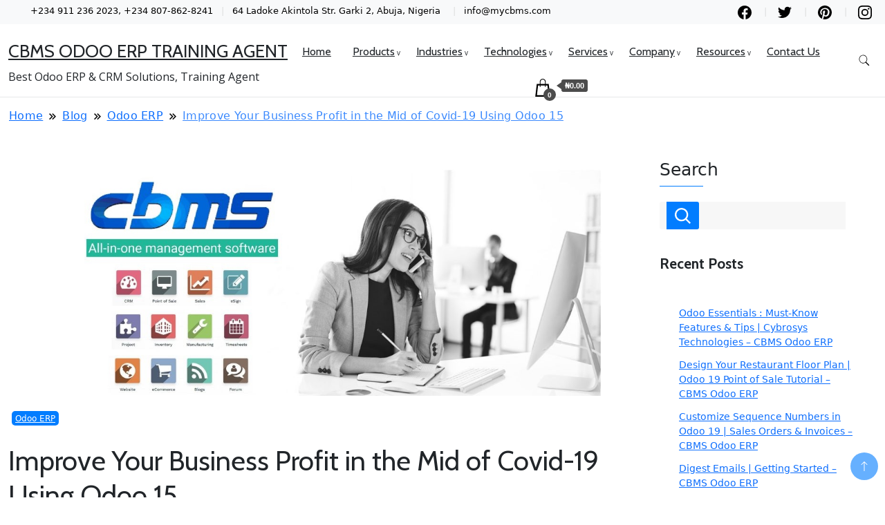

--- FILE ---
content_type: text/html; charset=UTF-8
request_url: https://home.mycbms.com/improve-your-business-profit-in-the-mid-of-covid-19-using-odoo-15/
body_size: 57910
content:
		<!DOCTYPE html>
		<html lang="en-US">
		<head itemscope itemtype="https://schema.org/WebSite">
		<meta charset="UTF-8">
		<meta name="viewport" content="width=device-width, initial-scale=1">
		<link rel="profile" href="http://gmpg.org/xfn/11">
						<script>document.documentElement.className = document.documentElement.className + ' yes-js js_active js'</script>
			<title>Improve Your Business Profit in the Mid of Covid-19 Using Odoo 15 &#8211; CBMS ODOO ERP TRAINING AGENT</title>
<meta name='robots' content='max-image-preview:large' />
<script>window._wca = window._wca || [];</script>
<link rel='dns-prefetch' href='//stats.wp.com' />
<link rel='dns-prefetch' href='//cdn.jsdelivr.net' />
<link rel='dns-prefetch' href='//fonts.googleapis.com' />
<link rel="alternate" type="application/rss+xml" title="CBMS ODOO ERP TRAINING AGENT &raquo; Feed" href="https://home.mycbms.com/feed/" />
<link rel="alternate" type="application/rss+xml" title="CBMS ODOO ERP TRAINING AGENT &raquo; Comments Feed" href="https://home.mycbms.com/comments/feed/" />
<link rel="alternate" type="application/rss+xml" title="CBMS ODOO ERP TRAINING AGENT &raquo; Improve Your Business Profit in the Mid of Covid-19 Using Odoo 15 Comments Feed" href="https://home.mycbms.com/improve-your-business-profit-in-the-mid-of-covid-19-using-odoo-15/feed/" />
<link rel="alternate" title="oEmbed (JSON)" type="application/json+oembed" href="https://home.mycbms.com/wp-json/oembed/1.0/embed?url=https%3A%2F%2Fhome.mycbms.com%2Fimprove-your-business-profit-in-the-mid-of-covid-19-using-odoo-15%2F" />
<link rel="alternate" title="oEmbed (XML)" type="text/xml+oembed" href="https://home.mycbms.com/wp-json/oembed/1.0/embed?url=https%3A%2F%2Fhome.mycbms.com%2Fimprove-your-business-profit-in-the-mid-of-covid-19-using-odoo-15%2F&#038;format=xml" />
<style id='wp-img-auto-sizes-contain-inline-css'>
img:is([sizes=auto i],[sizes^="auto," i]){contain-intrinsic-size:3000px 1500px}
/*# sourceURL=wp-img-auto-sizes-contain-inline-css */
</style>
<style id='wp-emoji-styles-inline-css'>

	img.wp-smiley, img.emoji {
		display: inline !important;
		border: none !important;
		box-shadow: none !important;
		height: 1em !important;
		width: 1em !important;
		margin: 0 0.07em !important;
		vertical-align: -0.1em !important;
		background: none !important;
		padding: 0 !important;
	}
/*# sourceURL=wp-emoji-styles-inline-css */
</style>
<link rel='stylesheet' id='wp-block-library-css' href='https://home.mycbms.com/wp-includes/css/dist/block-library/style.min.css?ver=6.9' media='all' />
<style id='classic-theme-styles-inline-css'>
/*! This file is auto-generated */
.wp-block-button__link{color:#fff;background-color:#32373c;border-radius:9999px;box-shadow:none;text-decoration:none;padding:calc(.667em + 2px) calc(1.333em + 2px);font-size:1.125em}.wp-block-file__button{background:#32373c;color:#fff;text-decoration:none}
/*# sourceURL=/wp-includes/css/classic-themes.min.css */
</style>
<link rel='stylesheet' id='mediaelement-css' href='https://home.mycbms.com/wp-includes/js/mediaelement/mediaelementplayer-legacy.min.css?ver=4.2.17' media='all' />
<link rel='stylesheet' id='wp-mediaelement-css' href='https://home.mycbms.com/wp-includes/js/mediaelement/wp-mediaelement.min.css?ver=6.9' media='all' />
<style id='jetpack-sharing-buttons-style-inline-css'>
.jetpack-sharing-buttons__services-list{display:flex;flex-direction:row;flex-wrap:wrap;gap:0;list-style-type:none;margin:5px;padding:0}.jetpack-sharing-buttons__services-list.has-small-icon-size{font-size:12px}.jetpack-sharing-buttons__services-list.has-normal-icon-size{font-size:16px}.jetpack-sharing-buttons__services-list.has-large-icon-size{font-size:24px}.jetpack-sharing-buttons__services-list.has-huge-icon-size{font-size:36px}@media print{.jetpack-sharing-buttons__services-list{display:none!important}}.editor-styles-wrapper .wp-block-jetpack-sharing-buttons{gap:0;padding-inline-start:0}ul.jetpack-sharing-buttons__services-list.has-background{padding:1.25em 2.375em}
/*# sourceURL=https://home.mycbms.com/wp-content/plugins/jetpack/_inc/blocks/sharing-buttons/view.css */
</style>
<link rel='stylesheet' id='yith-wcwl-add-to-wishlist-css' href='https://home.mycbms.com/wp-content/plugins/yith-woocommerce-wishlist/assets/css/frontend/add-to-wishlist.css?ver=4.11.0' media='all' />
<style id='yith-wcwl-add-to-wishlist-inline-css'>
 :root { --add-to-wishlist-icon-color: #000000; --added-to-wishlist-icon-color: #000000; --rounded-corners-radius: 16px; --add-to-cart-rounded-corners-radius: 16px; --color-headers-background: #F4F4F4; --feedback-duration: 3s } 
/*# sourceURL=yith-wcwl-add-to-wishlist-inline-css */
</style>
<link rel='stylesheet' id='jquery-selectBox-css' href='https://home.mycbms.com/wp-content/plugins/yith-woocommerce-wishlist/assets/css/jquery.selectBox.css?ver=1.2.0' media='all' />
<link rel='stylesheet' id='woocommerce_prettyPhoto_css-css' href='//home.mycbms.com/wp-content/plugins/woocommerce/assets/css/prettyPhoto.css?ver=3.1.6' media='all' />
<link rel='stylesheet' id='yith-wcwl-main-css' href='https://home.mycbms.com/wp-content/plugins/yith-woocommerce-wishlist/assets/css/style.css?ver=4.11.0' media='all' />
<style id='yith-wcwl-main-inline-css'>
 :root { --add-to-wishlist-icon-color: #000000; --added-to-wishlist-icon-color: #000000; --rounded-corners-radius: 16px; --add-to-cart-rounded-corners-radius: 16px; --color-headers-background: #F4F4F4; --feedback-duration: 3s } 
/*# sourceURL=yith-wcwl-main-inline-css */
</style>
<style id='global-styles-inline-css'>
:root{--wp--preset--aspect-ratio--square: 1;--wp--preset--aspect-ratio--4-3: 4/3;--wp--preset--aspect-ratio--3-4: 3/4;--wp--preset--aspect-ratio--3-2: 3/2;--wp--preset--aspect-ratio--2-3: 2/3;--wp--preset--aspect-ratio--16-9: 16/9;--wp--preset--aspect-ratio--9-16: 9/16;--wp--preset--color--black: #000000;--wp--preset--color--cyan-bluish-gray: #abb8c3;--wp--preset--color--white: #ffffff;--wp--preset--color--pale-pink: #f78da7;--wp--preset--color--vivid-red: #cf2e2e;--wp--preset--color--luminous-vivid-orange: #ff6900;--wp--preset--color--luminous-vivid-amber: #fcb900;--wp--preset--color--light-green-cyan: #7bdcb5;--wp--preset--color--vivid-green-cyan: #00d084;--wp--preset--color--pale-cyan-blue: #8ed1fc;--wp--preset--color--vivid-cyan-blue: #0693e3;--wp--preset--color--vivid-purple: #9b51e0;--wp--preset--gradient--vivid-cyan-blue-to-vivid-purple: linear-gradient(135deg,rgb(6,147,227) 0%,rgb(155,81,224) 100%);--wp--preset--gradient--light-green-cyan-to-vivid-green-cyan: linear-gradient(135deg,rgb(122,220,180) 0%,rgb(0,208,130) 100%);--wp--preset--gradient--luminous-vivid-amber-to-luminous-vivid-orange: linear-gradient(135deg,rgb(252,185,0) 0%,rgb(255,105,0) 100%);--wp--preset--gradient--luminous-vivid-orange-to-vivid-red: linear-gradient(135deg,rgb(255,105,0) 0%,rgb(207,46,46) 100%);--wp--preset--gradient--very-light-gray-to-cyan-bluish-gray: linear-gradient(135deg,rgb(238,238,238) 0%,rgb(169,184,195) 100%);--wp--preset--gradient--cool-to-warm-spectrum: linear-gradient(135deg,rgb(74,234,220) 0%,rgb(151,120,209) 20%,rgb(207,42,186) 40%,rgb(238,44,130) 60%,rgb(251,105,98) 80%,rgb(254,248,76) 100%);--wp--preset--gradient--blush-light-purple: linear-gradient(135deg,rgb(255,206,236) 0%,rgb(152,150,240) 100%);--wp--preset--gradient--blush-bordeaux: linear-gradient(135deg,rgb(254,205,165) 0%,rgb(254,45,45) 50%,rgb(107,0,62) 100%);--wp--preset--gradient--luminous-dusk: linear-gradient(135deg,rgb(255,203,112) 0%,rgb(199,81,192) 50%,rgb(65,88,208) 100%);--wp--preset--gradient--pale-ocean: linear-gradient(135deg,rgb(255,245,203) 0%,rgb(182,227,212) 50%,rgb(51,167,181) 100%);--wp--preset--gradient--electric-grass: linear-gradient(135deg,rgb(202,248,128) 0%,rgb(113,206,126) 100%);--wp--preset--gradient--midnight: linear-gradient(135deg,rgb(2,3,129) 0%,rgb(40,116,252) 100%);--wp--preset--font-size--small: 13px;--wp--preset--font-size--medium: 20px;--wp--preset--font-size--large: 36px;--wp--preset--font-size--x-large: 42px;--wp--preset--spacing--20: 0.44rem;--wp--preset--spacing--30: 0.67rem;--wp--preset--spacing--40: 1rem;--wp--preset--spacing--50: 1.5rem;--wp--preset--spacing--60: 2.25rem;--wp--preset--spacing--70: 3.38rem;--wp--preset--spacing--80: 5.06rem;--wp--preset--shadow--natural: 6px 6px 9px rgba(0, 0, 0, 0.2);--wp--preset--shadow--deep: 12px 12px 50px rgba(0, 0, 0, 0.4);--wp--preset--shadow--sharp: 6px 6px 0px rgba(0, 0, 0, 0.2);--wp--preset--shadow--outlined: 6px 6px 0px -3px rgb(255, 255, 255), 6px 6px rgb(0, 0, 0);--wp--preset--shadow--crisp: 6px 6px 0px rgb(0, 0, 0);}:where(.is-layout-flex){gap: 0.5em;}:where(.is-layout-grid){gap: 0.5em;}body .is-layout-flex{display: flex;}.is-layout-flex{flex-wrap: wrap;align-items: center;}.is-layout-flex > :is(*, div){margin: 0;}body .is-layout-grid{display: grid;}.is-layout-grid > :is(*, div){margin: 0;}:where(.wp-block-columns.is-layout-flex){gap: 2em;}:where(.wp-block-columns.is-layout-grid){gap: 2em;}:where(.wp-block-post-template.is-layout-flex){gap: 1.25em;}:where(.wp-block-post-template.is-layout-grid){gap: 1.25em;}.has-black-color{color: var(--wp--preset--color--black) !important;}.has-cyan-bluish-gray-color{color: var(--wp--preset--color--cyan-bluish-gray) !important;}.has-white-color{color: var(--wp--preset--color--white) !important;}.has-pale-pink-color{color: var(--wp--preset--color--pale-pink) !important;}.has-vivid-red-color{color: var(--wp--preset--color--vivid-red) !important;}.has-luminous-vivid-orange-color{color: var(--wp--preset--color--luminous-vivid-orange) !important;}.has-luminous-vivid-amber-color{color: var(--wp--preset--color--luminous-vivid-amber) !important;}.has-light-green-cyan-color{color: var(--wp--preset--color--light-green-cyan) !important;}.has-vivid-green-cyan-color{color: var(--wp--preset--color--vivid-green-cyan) !important;}.has-pale-cyan-blue-color{color: var(--wp--preset--color--pale-cyan-blue) !important;}.has-vivid-cyan-blue-color{color: var(--wp--preset--color--vivid-cyan-blue) !important;}.has-vivid-purple-color{color: var(--wp--preset--color--vivid-purple) !important;}.has-black-background-color{background-color: var(--wp--preset--color--black) !important;}.has-cyan-bluish-gray-background-color{background-color: var(--wp--preset--color--cyan-bluish-gray) !important;}.has-white-background-color{background-color: var(--wp--preset--color--white) !important;}.has-pale-pink-background-color{background-color: var(--wp--preset--color--pale-pink) !important;}.has-vivid-red-background-color{background-color: var(--wp--preset--color--vivid-red) !important;}.has-luminous-vivid-orange-background-color{background-color: var(--wp--preset--color--luminous-vivid-orange) !important;}.has-luminous-vivid-amber-background-color{background-color: var(--wp--preset--color--luminous-vivid-amber) !important;}.has-light-green-cyan-background-color{background-color: var(--wp--preset--color--light-green-cyan) !important;}.has-vivid-green-cyan-background-color{background-color: var(--wp--preset--color--vivid-green-cyan) !important;}.has-pale-cyan-blue-background-color{background-color: var(--wp--preset--color--pale-cyan-blue) !important;}.has-vivid-cyan-blue-background-color{background-color: var(--wp--preset--color--vivid-cyan-blue) !important;}.has-vivid-purple-background-color{background-color: var(--wp--preset--color--vivid-purple) !important;}.has-black-border-color{border-color: var(--wp--preset--color--black) !important;}.has-cyan-bluish-gray-border-color{border-color: var(--wp--preset--color--cyan-bluish-gray) !important;}.has-white-border-color{border-color: var(--wp--preset--color--white) !important;}.has-pale-pink-border-color{border-color: var(--wp--preset--color--pale-pink) !important;}.has-vivid-red-border-color{border-color: var(--wp--preset--color--vivid-red) !important;}.has-luminous-vivid-orange-border-color{border-color: var(--wp--preset--color--luminous-vivid-orange) !important;}.has-luminous-vivid-amber-border-color{border-color: var(--wp--preset--color--luminous-vivid-amber) !important;}.has-light-green-cyan-border-color{border-color: var(--wp--preset--color--light-green-cyan) !important;}.has-vivid-green-cyan-border-color{border-color: var(--wp--preset--color--vivid-green-cyan) !important;}.has-pale-cyan-blue-border-color{border-color: var(--wp--preset--color--pale-cyan-blue) !important;}.has-vivid-cyan-blue-border-color{border-color: var(--wp--preset--color--vivid-cyan-blue) !important;}.has-vivid-purple-border-color{border-color: var(--wp--preset--color--vivid-purple) !important;}.has-vivid-cyan-blue-to-vivid-purple-gradient-background{background: var(--wp--preset--gradient--vivid-cyan-blue-to-vivid-purple) !important;}.has-light-green-cyan-to-vivid-green-cyan-gradient-background{background: var(--wp--preset--gradient--light-green-cyan-to-vivid-green-cyan) !important;}.has-luminous-vivid-amber-to-luminous-vivid-orange-gradient-background{background: var(--wp--preset--gradient--luminous-vivid-amber-to-luminous-vivid-orange) !important;}.has-luminous-vivid-orange-to-vivid-red-gradient-background{background: var(--wp--preset--gradient--luminous-vivid-orange-to-vivid-red) !important;}.has-very-light-gray-to-cyan-bluish-gray-gradient-background{background: var(--wp--preset--gradient--very-light-gray-to-cyan-bluish-gray) !important;}.has-cool-to-warm-spectrum-gradient-background{background: var(--wp--preset--gradient--cool-to-warm-spectrum) !important;}.has-blush-light-purple-gradient-background{background: var(--wp--preset--gradient--blush-light-purple) !important;}.has-blush-bordeaux-gradient-background{background: var(--wp--preset--gradient--blush-bordeaux) !important;}.has-luminous-dusk-gradient-background{background: var(--wp--preset--gradient--luminous-dusk) !important;}.has-pale-ocean-gradient-background{background: var(--wp--preset--gradient--pale-ocean) !important;}.has-electric-grass-gradient-background{background: var(--wp--preset--gradient--electric-grass) !important;}.has-midnight-gradient-background{background: var(--wp--preset--gradient--midnight) !important;}.has-small-font-size{font-size: var(--wp--preset--font-size--small) !important;}.has-medium-font-size{font-size: var(--wp--preset--font-size--medium) !important;}.has-large-font-size{font-size: var(--wp--preset--font-size--large) !important;}.has-x-large-font-size{font-size: var(--wp--preset--font-size--x-large) !important;}
:where(.wp-block-post-template.is-layout-flex){gap: 1.25em;}:where(.wp-block-post-template.is-layout-grid){gap: 1.25em;}
:where(.wp-block-term-template.is-layout-flex){gap: 1.25em;}:where(.wp-block-term-template.is-layout-grid){gap: 1.25em;}
:where(.wp-block-columns.is-layout-flex){gap: 2em;}:where(.wp-block-columns.is-layout-grid){gap: 2em;}
:root :where(.wp-block-pullquote){font-size: 1.5em;line-height: 1.6;}
/*# sourceURL=global-styles-inline-css */
</style>
<link rel='stylesheet' id='woocommerce-layout-css' href='https://home.mycbms.com/wp-content/plugins/woocommerce/assets/css/woocommerce-layout.css?ver=10.4.3' media='all' />
<style id='woocommerce-layout-inline-css'>

	.infinite-scroll .woocommerce-pagination {
		display: none;
	}
/*# sourceURL=woocommerce-layout-inline-css */
</style>
<link rel='stylesheet' id='woocommerce-smallscreen-css' href='https://home.mycbms.com/wp-content/plugins/woocommerce/assets/css/woocommerce-smallscreen.css?ver=10.4.3' media='only screen and (max-width: 768px)' />
<link rel='stylesheet' id='woocommerce-general-css' href='https://home.mycbms.com/wp-content/plugins/woocommerce/assets/css/woocommerce.css?ver=10.4.3' media='all' />
<style id='woocommerce-inline-inline-css'>
.woocommerce form .form-row .required { visibility: visible; }
/*# sourceURL=woocommerce-inline-inline-css */
</style>
<link rel='stylesheet' id='wp_automatic_gallery_style-css' href='https://home.mycbms.com/wp-content/plugins/wp-automatic/css/wp-automatic.css?ver=1.0.0' media='all' />
<link rel='stylesheet' id='yith-quick-view-css' href='https://home.mycbms.com/wp-content/plugins/yith-woocommerce-quick-view/assets/css/yith-quick-view.css?ver=2.10.0' media='all' />
<style id='yith-quick-view-inline-css'>

				#yith-quick-view-modal .yith-quick-view-overlay{background:rgba( 0, 0, 0, 0.8)}
				#yith-quick-view-modal .yith-wcqv-main{background:#ffffff;}
				#yith-quick-view-close{color:#cdcdcd;}
				#yith-quick-view-close:hover{color:#ff0000;}
/*# sourceURL=yith-quick-view-inline-css */
</style>
<link rel='stylesheet' id='best-shop-parent-style-css' href='https://home.mycbms.com/wp-content/themes/best-shop/style.css?ver=6.9' media='all' />
<link rel='stylesheet' id='bootstrap-5-css' href='https://cdn.jsdelivr.net/npm/bootstrap@5.3.2/dist/css/bootstrap.min.css?ver=5.3.2' media='all' />
<link rel='stylesheet' id='legacy-content-shim-css' href='https://home.mycbms.com/wp-content/themes/best-shop-child/legacy-content-shim.css?ver=1.0.0' media='all' />
<link rel='stylesheet' id='best-shop-google-fonts-css' href='https://fonts.googleapis.com/css?family=Cabin%3A300%2C300i%2C400%2C400i%2C700%2C700i%7COpen+Sans%3A300%2C300i%2C400%2C400i%2C500%2C500i%2C600%2C600i&#038;subset=latin%2Clatin-ext' media='all' />
<link rel='stylesheet' id='best-shop-bootstrap-css' href='https://home.mycbms.com/wp-content/themes/best-shop/css/bootstrap.css?ver=6.9' media='all' />
<link rel='stylesheet' id='best-shop-style-css' href='https://home.mycbms.com/wp-content/themes/best-shop-child/style.css?ver=6.9' media='all' />
<link rel='stylesheet' id='jquery-fixedheadertable-style-css' href='https://home.mycbms.com/wp-content/plugins/yith-woocommerce-compare/assets/css/jquery.dataTables.css?ver=1.10.18' media='all' />
<link rel='stylesheet' id='yith_woocompare_page-css' href='https://home.mycbms.com/wp-content/plugins/yith-woocommerce-compare/assets/css/compare.css?ver=3.7.0' media='all' />
<link rel='stylesheet' id='yith-woocompare-widget-css' href='https://home.mycbms.com/wp-content/plugins/yith-woocommerce-compare/assets/css/widget.css?ver=3.7.0' media='all' />
<script src="https://home.mycbms.com/wp-includes/js/jquery/jquery.min.js?ver=3.7.1" id="jquery-core-js"></script>
<script src="https://home.mycbms.com/wp-includes/js/jquery/jquery-migrate.min.js?ver=3.4.1" id="jquery-migrate-js"></script>
<script src="https://home.mycbms.com/wp-content/plugins/woocommerce/assets/js/jquery-blockui/jquery.blockUI.min.js?ver=2.7.0-wc.10.4.3" id="wc-jquery-blockui-js" defer data-wp-strategy="defer"></script>
<script id="wc-add-to-cart-js-extra">
var wc_add_to_cart_params = {"ajax_url":"/wp-admin/admin-ajax.php","wc_ajax_url":"/?wc-ajax=%%endpoint%%","i18n_view_cart":"View cart","cart_url":"https://home.mycbms.com/cart/","is_cart":"","cart_redirect_after_add":"no"};
//# sourceURL=wc-add-to-cart-js-extra
</script>
<script src="https://home.mycbms.com/wp-content/plugins/woocommerce/assets/js/frontend/add-to-cart.min.js?ver=10.4.3" id="wc-add-to-cart-js" defer data-wp-strategy="defer"></script>
<script src="https://home.mycbms.com/wp-content/plugins/woocommerce/assets/js/js-cookie/js.cookie.min.js?ver=2.1.4-wc.10.4.3" id="wc-js-cookie-js" defer data-wp-strategy="defer"></script>
<script id="woocommerce-js-extra">
var woocommerce_params = {"ajax_url":"/wp-admin/admin-ajax.php","wc_ajax_url":"/?wc-ajax=%%endpoint%%","i18n_password_show":"Show password","i18n_password_hide":"Hide password"};
//# sourceURL=woocommerce-js-extra
</script>
<script src="https://home.mycbms.com/wp-content/plugins/woocommerce/assets/js/frontend/woocommerce.min.js?ver=10.4.3" id="woocommerce-js" defer data-wp-strategy="defer"></script>
<script src="https://home.mycbms.com/wp-content/plugins/wp-automatic/js/main-front.js?ver=1.0.1" id="wp_automatic_gallery-js"></script>
<script src="https://home.mycbms.com/wp-content/themes/best-shop/js/bootstrap.js?ver=6.9" id="best-shop-bootstrap-js"></script>
<script src="https://home.mycbms.com/wp-content/themes/best-shop/js/jquery.marquee.js?ver=6.9" id="best-shop--marquee-js"></script>
<script src="https://stats.wp.com/s-202604.js" id="woocommerce-analytics-js" defer data-wp-strategy="defer"></script>
<link rel="https://api.w.org/" href="https://home.mycbms.com/wp-json/" /><link rel="alternate" title="JSON" type="application/json" href="https://home.mycbms.com/wp-json/wp/v2/posts/6599" /><link rel="EditURI" type="application/rsd+xml" title="RSD" href="https://home.mycbms.com/xmlrpc.php?rsd" />
<meta name="generator" content="WordPress 6.9" />
<meta name="generator" content="WooCommerce 10.4.3" />
<link rel='shortlink' href='https://home.mycbms.com/?p=6599' />
<link rel='dns-prefetch' href='https://i0.wp.com/'><link rel='preconnect' href='https://i0.wp.com/' crossorigin><link rel='dns-prefetch' href='https://i1.wp.com/'><link rel='preconnect' href='https://i1.wp.com/' crossorigin><link rel='dns-prefetch' href='https://i2.wp.com/'><link rel='preconnect' href='https://i2.wp.com/' crossorigin><link rel='dns-prefetch' href='https://i3.wp.com/'><link rel='preconnect' href='https://i3.wp.com/' crossorigin>	<style>img#wpstats{display:none}</style>
			<style type="text/css" id="custom-theme-colors" >
        :root {
            --gbl-primary-color: #027dff ;
            --gbl-secondary-color: #dd3333 ;
            --gbl-primary-font: Cabin, Serif ;
            --gbl-secondary-font: Open Sans, Sans Serif ;
            --logo-width: 90 ;
            --header-text-color: ##000000 ;            
            --footer-color: #000 ;
            --footer-text-color: #eee ;
            --content-width: 1280px ;
            --woo-bar-color: #000000 ;  
            --woo-bar-bg-color: #ffd800 ;
            --menu-text-color: #e8e8e8 ;  
            --menu-bg-color: #000000 ;  
            --text-color: #0c0c0c ;
            --topbar-bg-color: #f8f9fa ;
            --topbar-text-color: #000 ;
            --e-global-color-primary: #027dff ;
            --gbl-background-color:#ffffff ;
            --gbl-body-font-size:1em ;
            --gbl-footer-num-of-colums:4 ;
            
        }

        .site-branding img.custom-logo {
            max-width:90px ;    
        }
        @media (min-width: 1024px) {
            #masthead {
                background-image:url('');
                background-size: cover;
                background-position: center center;
            }
        }
        body.custom-background-image .site, 
        body.custom-background-color .site,
        .mobile-navigation {
            background-color: #ffffff;
        }

        .site-footer {
            background:url("") ;
            background-repeat: no-repeat;
            background-size: cover;
            background-position: center center;
        }
        
        .site-footer .footer-overlay {
            background-color:#000;
        }
                
	</style>
<link rel="pingback" href="https://home.mycbms.com/xmlrpc.php">	<noscript><style>.woocommerce-product-gallery{ opacity: 1 !important; }</style></noscript>
	<meta name="generator" content="Elementor 3.34.2; features: e_font_icon_svg, additional_custom_breakpoints; settings: css_print_method-external, google_font-enabled, font_display-swap">
<style>.recentcomments a{display:inline !important;padding:0 !important;margin:0 !important;}</style>			<style>
				.e-con.e-parent:nth-of-type(n+4):not(.e-lazyloaded):not(.e-no-lazyload),
				.e-con.e-parent:nth-of-type(n+4):not(.e-lazyloaded):not(.e-no-lazyload) * {
					background-image: none !important;
				}
				@media screen and (max-height: 1024px) {
					.e-con.e-parent:nth-of-type(n+3):not(.e-lazyloaded):not(.e-no-lazyload),
					.e-con.e-parent:nth-of-type(n+3):not(.e-lazyloaded):not(.e-no-lazyload) * {
						background-image: none !important;
					}
				}
				@media screen and (max-height: 640px) {
					.e-con.e-parent:nth-of-type(n+2):not(.e-lazyloaded):not(.e-no-lazyload),
					.e-con.e-parent:nth-of-type(n+2):not(.e-lazyloaded):not(.e-no-lazyload) * {
						background-image: none !important;
					}
				}
			</style>
			</head>

<body class="wp-singular post-template-default single single-post postid-6599 single-format-standard wp-theme-best-shop wp-child-theme-best-shop-child theme-best-shop woocommerce-no-js hide-woo-search-cat disable-sticky-menu rightsidebar elementor-default elementor-kit-16311" itemscope itemtype="https://schema.org/WebPage">
		<div id="page" class="site">
			<a class="skip-link screen-reader-text" href="#primary">Skip to content</a>
		    
		<header id="masthead" class="site-header style-one 
        "
        itemscope itemtype="https://schema.org/WPHeader">
            
                        
            <div class="top-bar-menu">
                <div class="container">
                    
                    <div class="left-menu">                        
                    <ul>
                                                <li>+234 911 236 2023, +234 807-862-8241</li>
                          
                        
                                                <li>64 Ladoke Akintola Str. Garki 2, Abuja, Nigeria</li>
                         
                        
                                                <li>info@mycbms.com</li>
                           
                        
                        </ul>                      
                    </div>
                    
                    <div class="right-menu">
                            <ul class="social-links">
                            <li>
                    <a href="#" target="_self" rel="nofollow noopener">
                        <svg class="st-icon" width="20px" height="20px" viewBox="0 0 20 20">
					<path d="M20,10.1c0-5.5-4.5-10-10-10S0,4.5,0,10.1c0,5,3.7,9.1,8.4,9.9v-7H5.9v-2.9h2.5V7.9C8.4,5.4,9.9,4,12.2,4c1.1,0,2.2,0.2,2.2,0.2v2.5h-1.3c-1.2,0-1.6,0.8-1.6,1.6v1.9h2.8L13.9,13h-2.3v7C16.3,19.2,20,15.1,20,10.1z" />
				</svg>                    </a>
                </li>	   
                                <li>
                    <a href="#" target="_self" rel="nofollow noopener">
                        <svg class="st-icon" width="20px" height="20px" viewBox="0 0 20 20">
					<path d="M20,3.8c-0.7,0.3-1.5,0.5-2.4,0.6c0.8-0.5,1.5-1.3,1.8-2.3c-0.8,0.5-1.7,0.8-2.6,1c-0.7-0.8-1.8-1.3-3-1.3c-2.3,0-4.1,1.8-4.1,4.1c0,0.3,0,0.6,0.1,0.9C6.4,6.7,3.4,5.1,1.4,2.6C1,3.2,0.8,3.9,0.8,4.7c0,1.4,0.7,2.7,1.8,3.4C2,8.1,1.4,7.9,0.8,7.6c0,0,0,0,0,0.1c0,2,1.4,3.6,3.3,4c-0.3,0.1-0.7,0.1-1.1,0.1c-0.3,0-0.5,0-0.8-0.1c0.5,1.6,2,2.8,3.8,2.8c-1.4,1.1-3.2,1.8-5.1,1.8c-0.3,0-0.7,0-1-0.1c1.8,1.2,4,1.8,6.3,1.8c7.5,0,11.7-6.3,11.7-11.7c0-0.2,0-0.4,0-0.5C18.8,5.3,19.4,4.6,20,3.8z" />
				</svg>                    </a>
                </li>	   
                                <li>
                    <a href="#" target="_self" rel="nofollow noopener">
                        <svg class="st-icon" width="20px" height="20px" viewBox="0 0 20 20">
					<path d="M10,0C4.5,0,0,4.5,0,10c0,4.1,2.5,7.6,6,9.2c0-0.7,0-1.5,0.2-2.3c0.2-0.8,1.3-5.4,1.3-5.4s-0.3-0.6-0.3-1.6c0-1.5,0.9-2.6,1.9-2.6c0.9,0,1.3,0.7,1.3,1.5c0,0.9-0.6,2.3-0.9,3.5c-0.3,1.1,0.5,1.9,1.6,1.9c1.9,0,3.2-2.4,3.2-5.3c0-2.2-1.5-3.8-4.2-3.8c-3,0-4.9,2.3-4.9,4.8c0,0.9,0.3,1.5,0.7,2C6,12,6.1,12.1,6,12.4c0,0.2-0.2,0.6-0.2,0.8c-0.1,0.3-0.3,0.3-0.5,0.3c-1.4-0.6-2-2.1-2-3.8c0-2.8,2.4-6.2,7.1-6.2c3.8,0,6.3,2.8,6.3,5.7c0,3.9-2.2,6.9-5.4,6.9c-1.1,0-2.1-0.6-2.4-1.2c0,0-0.6,2.3-0.7,2.7c-0.2,0.8-0.6,1.5-1,2.1C8.1,19.9,9,20,10,20c5.5,0,10-4.5,10-10C20,4.5,15.5,0,10,0z" />
				</svg>                    </a>
                </li>	   
                                <li>
                    <a href="#" target="_self" rel="nofollow noopener">
                        <svg xmlns="http://www.w3.org/2000/svg" width="20" height="20" class="bi bi-instagram" viewBox="0 0 16 16">
  <path d="M8 0C5.829 0 5.556.01 4.703.048 3.85.088 3.269.222 2.76.42a3.917 3.917 0 0 0-1.417.923A3.927 3.927 0 0 0 .42 2.76C.222 3.268.087 3.85.048 4.7.01 5.555 0 5.827 0 8.001c0 2.172.01 2.444.048 3.297.04.852.174 1.433.372 1.942.205.526.478.972.923 1.417.444.445.89.719 1.416.923.51.198 1.09.333 1.942.372C5.555 15.99 5.827 16 8 16s2.444-.01 3.298-.048c.851-.04 1.434-.174 1.943-.372a3.916 3.916 0 0 0 1.416-.923c.445-.445.718-.891.923-1.417.197-.509.332-1.09.372-1.942C15.99 10.445 16 10.173 16 8s-.01-2.445-.048-3.299c-.04-.851-.175-1.433-.372-1.941a3.926 3.926 0 0 0-.923-1.417A3.911 3.911 0 0 0 13.24.42c-.51-.198-1.092-.333-1.943-.372C10.443.01 10.172 0 7.998 0h.003zm-.717 1.442h.718c2.136 0 2.389.007 3.232.046.78.035 1.204.166 1.486.275.373.145.64.319.92.599.28.28.453.546.598.92.11.281.24.705.275 1.485.039.843.047 1.096.047 3.231s-.008 2.389-.047 3.232c-.035.78-.166 1.203-.275 1.485a2.47 2.47 0 0 1-.599.919c-.28.28-.546.453-.92.598-.28.11-.704.24-1.485.276-.843.038-1.096.047-3.232.047s-2.39-.009-3.233-.047c-.78-.036-1.203-.166-1.485-.276a2.478 2.478 0 0 1-.92-.598 2.48 2.48 0 0 1-.6-.92c-.109-.281-.24-.705-.275-1.485-.038-.843-.046-1.096-.046-3.233 0-2.136.008-2.388.046-3.231.036-.78.166-1.204.276-1.486.145-.373.319-.64.599-.92.28-.28.546-.453.92-.598.282-.11.705-.24 1.485-.276.738-.034 1.024-.044 2.515-.045v.002zm4.988 1.328a.96.96 0 1 0 0 1.92.96.96 0 0 0 0-1.92zm-4.27 1.122a4.109 4.109 0 1 0 0 8.217 4.109 4.109 0 0 0 0-8.217zm0 1.441a2.667 2.667 0 1 1 0 5.334 2.667 2.667 0 0 1 0-5.334z" />
</svg>                    </a>
                </li>	   
                        </ul>
                                    </div>
                    
                </div>
            </div>
            
             
                         
			<div class=" main-menu-wrap ">
                <div class="container">
				<div class="header-wrapper">
					        <div class="site-branding" itemscope itemtype="https://schema.org/Organization">
            <div class="site-title-logo">                <p class="site-title" itemprop="name"><a href="https://home.mycbms.com/" rel="home" itemprop="url">CBMS ODOO ERP TRAINING AGENT</a></p>
                                <p class="site-description" itemprop="description">Best Odoo ERP &amp; CRM Solutions, Training Agent</p>
                        </div>
        </div><!-- .site-branding -->
        					<div class="nav-wrap">
                        						<div class="header-left">
							            <nav id="site-navigation" class="main-navigation"  itemscope itemtype=https://schema.org/SiteNavigationElement>
                <div class="primary-menu-container"><ul id="primary-menu" class="menu"><li id="menu-item-28266" class="menu-item menu-item-type-custom menu-item-object-custom menu-item-28266"><a href="/">Home</a></li>
<li id="menu-item-28267" class="menu-item menu-item-type-custom menu-item-object-custom menu-item-has-children menu-item-28267"><a href="#">Products</a>
<ul class="sub-menu">
	<li id="menu-item-28268" class="menu-item menu-item-type-custom menu-item-object-custom menu-item-has-children menu-item-28268"><a href="#">Finance &amp; Accounting</a>
	<ul class="sub-menu">
		<li id="menu-item-28269" class="menu-item menu-item-type-post_type menu-item-object-page menu-item-28269"><a href="https://home.mycbms.com/viindoo-accounting-software-automate-all-accounting-operations/">Accounting</a></li>
		<li id="menu-item-28270" class="menu-item menu-item-type-post_type menu-item-object-page menu-item-28270"><a href="https://home.mycbms.com/cbms-odoo-expense/">Expenses</a></li>
		<li id="menu-item-28271" class="menu-item menu-item-type-post_type menu-item-object-page menu-item-28271"><a href="https://home.mycbms.com/cbms-odoo-budget/">Budget</a></li>
		<li id="menu-item-28272" class="menu-item menu-item-type-post_type menu-item-object-page menu-item-28272"><a href="https://home.mycbms.com/cbms-odoo-purchase/">Purchase</a></li>
		<li id="menu-item-28273" class="menu-item menu-item-type-post_type menu-item-object-page menu-item-28273"><a href="https://home.mycbms.com/cbms-odoo-payroll/">Payroll</a></li>
	</ul>
</li>
	<li id="menu-item-28274" class="menu-item menu-item-type-custom menu-item-object-custom menu-item-has-children menu-item-28274"><a href="#">Sales &amp; Customer</a>
	<ul class="sub-menu">
		<li id="menu-item-28275" class="menu-item menu-item-type-post_type menu-item-object-page menu-item-28275"><a href="https://home.mycbms.com/viindoo-crm-software/">CRM</a></li>
		<li id="menu-item-28276" class="menu-item menu-item-type-post_type menu-item-object-page menu-item-28276"><a href="https://home.mycbms.com/cbms-odoo-sales/">Sales Mgmt</a></li>
		<li id="menu-item-28277" class="menu-item menu-item-type-post_type menu-item-object-page menu-item-28277"><a href="https://home.mycbms.com/cbms-odoo-pos/">POS System</a></li>
		<li id="menu-item-28278" class="menu-item menu-item-type-post_type menu-item-object-page menu-item-28278"><a href="https://home.mycbms.com/cbms-odoo-rental-management/">Rental</a></li>
		<li id="menu-item-28279" class="menu-item menu-item-type-post_type menu-item-object-page menu-item-28279"><a href="https://home.mycbms.com/cbms-odoo-repair/">Repairs</a></li>
		<li id="menu-item-28280" class="menu-item menu-item-type-post_type menu-item-object-page menu-item-28280"><a href="https://home.mycbms.com/cbms-odoo-warranty/">Warranty</a></li>
		<li id="menu-item-28281" class="menu-item menu-item-type-post_type menu-item-object-page menu-item-28281"><a href="https://home.mycbms.com/viindoo-appointment-scheduling-program/">Appointments</a></li>
	</ul>
</li>
	<li id="menu-item-28282" class="menu-item menu-item-type-custom menu-item-object-custom menu-item-has-children menu-item-28282"><a href="#">HR &amp; Talent</a>
	<ul class="sub-menu">
		<li id="menu-item-28283" class="menu-item menu-item-type-post_type menu-item-object-page menu-item-28283"><a href="https://home.mycbms.com/cbms-odoo-viindoo-hrm/">HRM Solution</a></li>
		<li id="menu-item-28284" class="menu-item menu-item-type-post_type menu-item-object-page menu-item-28284"><a href="https://home.mycbms.com/viindoo-employees-management-system/">Employees</a></li>
		<li id="menu-item-28285" class="menu-item menu-item-type-post_type menu-item-object-page menu-item-28285"><a href="https://home.mycbms.com/cbms-odoo-recruitment/">Recruitment</a></li>
		<li id="menu-item-28286" class="menu-item menu-item-type-post_type menu-item-object-page menu-item-28286"><a href="https://home.mycbms.com/https-viindoo-com-vi-intro-time-off/">Time Off</a></li>
		<li id="menu-item-28287" class="menu-item menu-item-type-post_type menu-item-object-page menu-item-28287"><a href="https://home.mycbms.com/cbms-odoo-attendance/">Attendance</a></li>
		<li id="menu-item-28288" class="menu-item menu-item-type-post_type menu-item-object-page menu-item-28288"><a href="https://home.mycbms.com/cbms-odoo-timesheet/">Timesheets</a></li>
		<li id="menu-item-28289" class="menu-item menu-item-type-post_type menu-item-object-page menu-item-28289"><a href="https://home.mycbms.com/cbms-odoo-hr-skills-framework/">Appraisal/Skills</a></li>
		<li id="menu-item-28290" class="menu-item menu-item-type-post_type menu-item-object-page menu-item-28290"><a href="https://home.mycbms.com/cbms-odoo-overtime/">Overtime</a></li>
		<li id="menu-item-28291" class="menu-item menu-item-type-post_type menu-item-object-page menu-item-28291"><a href="https://home.mycbms.com/cbms-odoo-employee-advance/">Advances</a></li>
	</ul>
</li>
	<li id="menu-item-28292" class="menu-item menu-item-type-custom menu-item-object-custom menu-item-has-children menu-item-28292"><a href="#">Supply Chain</a>
	<ul class="sub-menu">
		<li id="menu-item-28293" class="menu-item menu-item-type-post_type menu-item-object-page menu-item-28293"><a href="https://home.mycbms.com/cbms-odoo-inventory/">Inventory</a></li>
		<li id="menu-item-28294" class="menu-item menu-item-type-post_type menu-item-object-page menu-item-28294"><a href="https://home.mycbms.com/https-viindoo-com-page-erp-for-manufacturing/">Manufacturing</a></li>
		<li id="menu-item-28295" class="menu-item menu-item-type-post_type menu-item-object-page menu-item-28295"><a href="https://home.mycbms.com/cbms-odoo-maintenance/">Maintenance</a></li>
		<li id="menu-item-28296" class="menu-item menu-item-type-post_type menu-item-object-page menu-item-28296"><a href="https://home.mycbms.com/cbms-odoo-quality-management/">Quality</a></li>
		<li id="menu-item-28297" class="menu-item menu-item-type-post_type menu-item-object-page menu-item-28297"><a href="https://home.mycbms.com/cbms-odoo-fleet/">Fleet</a></li>
		<li id="menu-item-28298" class="menu-item menu-item-type-post_type menu-item-object-page menu-item-28298"><a href="https://home.mycbms.com/warehouse-management-and-location-tracking-for-cold-storages/">Warehouse</a></li>
		<li id="menu-item-28299" class="menu-item menu-item-type-post_type menu-item-object-page menu-item-28299"><a href="https://home.mycbms.com/transportation-logistics/">Logistics</a></li>
		<li id="menu-item-28300" class="menu-item menu-item-type-post_type menu-item-object-page menu-item-28300"><a href="https://home.mycbms.com/cbms-odoo-foreign-trade/">Foreign Trade</a></li>
	</ul>
</li>
	<li id="menu-item-28301" class="menu-item menu-item-type-custom menu-item-object-custom menu-item-has-children menu-item-28301"><a href="#">Marketing</a>
	<ul class="sub-menu">
		<li id="menu-item-28302" class="menu-item menu-item-type-post_type menu-item-object-page menu-item-28302"><a href="https://home.mycbms.com/cbms-odoo-viindoo-marketing/">Digital Marketing</a></li>
		<li id="menu-item-28303" class="menu-item menu-item-type-post_type menu-item-object-page menu-item-28303"><a href="https://home.mycbms.com/cbms-odoo-email-marketing/">Email Marketing</a></li>
		<li id="menu-item-28304" class="menu-item menu-item-type-post_type menu-item-object-page menu-item-28304"><a href="https://home.mycbms.com/cbms-odoo-sms-marketing/">SMS Marketing</a></li>
		<li id="menu-item-28305" class="menu-item menu-item-type-post_type menu-item-object-page menu-item-28305"><a href="https://home.mycbms.com/cbms-odoo-social-marketing/">Social Marketing</a></li>
		<li id="menu-item-28306" class="menu-item menu-item-type-post_type menu-item-object-page menu-item-28306"><a href="https://home.mycbms.com/viindoo-events-comprehensive-event-management-software/">Events</a></li>
		<li id="menu-item-28307" class="menu-item menu-item-type-post_type menu-item-object-page menu-item-28307"><a href="https://home.mycbms.com/cbms-odoo-survey/">Surveys</a></li>
		<li id="menu-item-28308" class="menu-item menu-item-type-post_type menu-item-object-page menu-item-28308"><a href="https://home.mycbms.com/cbms-odoo-live-chat/">Live Chat</a></li>
		<li id="menu-item-28309" class="menu-item menu-item-type-post_type menu-item-object-page menu-item-28309"><a href="https://home.mycbms.com/cbms-odoo-app-forum/">Forum</a></li>
	</ul>
</li>
	<li id="menu-item-28310" class="menu-item menu-item-type-custom menu-item-object-custom menu-item-has-children menu-item-28310"><a href="#">Web &amp; eCommerce</a>
	<ul class="sub-menu">
		<li id="menu-item-28311" class="menu-item menu-item-type-post_type menu-item-object-page menu-item-28311"><a href="https://home.mycbms.com/cbms-odoo-website/">Website Builder</a></li>
		<li id="menu-item-28312" class="menu-item menu-item-type-post_type menu-item-object-page menu-item-28312"><a href="https://home.mycbms.com/viindoo-e-commerce-website-builder/">eCommerce</a></li>
		<li id="menu-item-28313" class="menu-item menu-item-type-post_type menu-item-object-page menu-item-28313"><a href="https://home.mycbms.com/viindoo-e-learning-management-software-for-business/">eLearning</a></li>
		<li id="menu-item-28314" class="menu-item menu-item-type-post_type menu-item-object-page menu-item-28314"><a href="https://home.mycbms.com/cbms-odoo-blogs/">Blogs</a></li>
	</ul>
</li>
	<li id="menu-item-28315" class="menu-item menu-item-type-custom menu-item-object-custom menu-item-has-children menu-item-28315"><a href="#">Productivity</a>
	<ul class="sub-menu">
		<li id="menu-item-28316" class="menu-item menu-item-type-post_type menu-item-object-page menu-item-28316"><a href="https://home.mycbms.com/cbms-odoo-project/">Project Mgmt</a></li>
		<li id="menu-item-28317" class="menu-item menu-item-type-post_type menu-item-object-page menu-item-28317"><a href="https://home.mycbms.com/cbms-odoo-helpdesk/">Helpdesk</a></li>
		<li id="menu-item-28318" class="menu-item menu-item-type-post_type menu-item-object-page menu-item-28318"><a href="https://home.mycbms.com/viindoo-employees-management-system/">DMS (Documents)</a></li>
		<li id="menu-item-28319" class="menu-item menu-item-type-post_type menu-item-object-page menu-item-28319"><a href="https://home.mycbms.com/cbms-odoo-viindoo-e-office/">E-Office</a></li>
		<li id="menu-item-28320" class="menu-item menu-item-type-post_type menu-item-object-page menu-item-28320"><a href="https://home.mycbms.com/cbms-odoo-calendar/">Calendar</a></li>
		<li id="menu-item-28321" class="menu-item menu-item-type-post_type menu-item-object-page menu-item-28321"><a href="https://home.mycbms.com/cbms-odoo-notes/">Notes</a></li>
		<li id="menu-item-28322" class="menu-item menu-item-type-post_type menu-item-object-page menu-item-28322"><a href="https://home.mycbms.com/cbms-odoo-discuss/">Discuss</a></li>
	</ul>
</li>
</ul>
</li>
<li id="menu-item-28323" class="menu-item menu-item-type-custom menu-item-object-custom menu-item-has-children menu-item-28323"><a href="#">Industries</a>
<ul class="sub-menu">
	<li id="menu-item-28324" class="menu-item menu-item-type-custom menu-item-object-custom menu-item-has-children menu-item-28324"><a href="#">Healthcare</a>
	<ul class="sub-menu">
		<li id="menu-item-28325" class="menu-item menu-item-type-post_type menu-item-object-page menu-item-28325"><a href="https://home.mycbms.com/healthcare/">Healthcare IT</a></li>
		<li id="menu-item-28326" class="menu-item menu-item-type-post_type menu-item-object-page menu-item-28326"><a href="https://home.mycbms.com/clinical-trial-solutions/">Clinical Trials</a></li>
		<li id="menu-item-28327" class="menu-item menu-item-type-post_type menu-item-object-page menu-item-28327"><a href="https://home.mycbms.com/pathology-lab-management/">Pathology Lab</a></li>
		<li id="menu-item-28328" class="menu-item menu-item-type-post_type menu-item-object-page menu-item-28328"><a href="https://home.mycbms.com/a-patient-centric-web-and-mobile-application-for-american-healthcare-provider/">Patient App</a></li>
	</ul>
</li>
	<li id="menu-item-28329" class="menu-item menu-item-type-custom menu-item-object-custom menu-item-has-children menu-item-28329"><a href="#">Education</a>
	<ul class="sub-menu">
		<li id="menu-item-28330" class="menu-item menu-item-type-post_type menu-item-object-page menu-item-28330"><a href="https://home.mycbms.com/education/">Education LMS</a></li>
		<li id="menu-item-28331" class="menu-item menu-item-type-post_type menu-item-object-page menu-item-28331"><a href="https://home.mycbms.com/managing-multiple-schools-with-intranet-portal-using-liferay-dxp/">School Intranet</a></li>
	</ul>
</li>
	<li id="menu-item-28332" class="menu-item menu-item-type-custom menu-item-object-custom menu-item-has-children menu-item-28332"><a href="#">Transport &amp; Logistics</a>
	<ul class="sub-menu">
		<li id="menu-item-28333" class="menu-item menu-item-type-post_type menu-item-object-page menu-item-28333"><a href="https://home.mycbms.com/transportation-logistics/">Logistics System</a></li>
		<li id="menu-item-28334" class="menu-item menu-item-type-post_type menu-item-object-page menu-item-28334"><a href="https://home.mycbms.com/shipment-tracker-web-and-mobile-app/">Shipment Tracker</a></li>
	</ul>
</li>
	<li id="menu-item-28335" class="menu-item menu-item-type-custom menu-item-object-custom menu-item-has-children menu-item-28335"><a href="#">Real Estate</a>
	<ul class="sub-menu">
		<li id="menu-item-28336" class="menu-item menu-item-type-post_type menu-item-object-page menu-item-28336"><a href="https://home.mycbms.com/real-estate/">Real Estate Solutions</a></li>
		<li id="menu-item-28337" class="menu-item menu-item-type-post_type menu-item-object-page menu-item-28337"><a href="https://home.mycbms.com/cbms-odoo-rental-management/">Property Mgmt</a></li>
	</ul>
</li>
	<li id="menu-item-28338" class="menu-item menu-item-type-custom menu-item-object-custom menu-item-has-children menu-item-28338"><a href="#">Retail</a>
	<ul class="sub-menu">
		<li id="menu-item-28339" class="menu-item menu-item-type-post_type menu-item-object-page menu-item-28339"><a href="https://home.mycbms.com/retail/">Retail Solutions</a></li>
		<li id="menu-item-28340" class="menu-item menu-item-type-post_type menu-item-object-page menu-item-28340"><a href="https://home.mycbms.com/headless-commerce-development-services/">Headless Commerce</a></li>
	</ul>
</li>
	<li id="menu-item-28341" class="menu-item menu-item-type-post_type menu-item-object-page menu-item-28341"><a href="https://home.mycbms.com/automotive/">Automotive</a></li>
	<li id="menu-item-28342" class="menu-item menu-item-type-post_type menu-item-object-page menu-item-28342"><a href="https://home.mycbms.com/finance/">Fintech</a></li>
	<li id="menu-item-28343" class="menu-item menu-item-type-post_type menu-item-object-page menu-item-28343"><a href="https://home.mycbms.com/manufacturing/">Manufacturing</a></li>
</ul>
</li>
<li id="menu-item-28344" class="menu-item menu-item-type-custom menu-item-object-custom menu-item-has-children menu-item-28344"><a href="#">Technologies</a>
<ul class="sub-menu">
	<li id="menu-item-28345" class="menu-item menu-item-type-custom menu-item-object-custom menu-item-has-children menu-item-28345"><a href="#">Odoo</a>
	<ul class="sub-menu">
		<li id="menu-item-28346" class="menu-item menu-item-type-post_type menu-item-object-page menu-item-28346"><a href="https://home.mycbms.com/odoo-implementation/">Implementation</a></li>
		<li id="menu-item-28347" class="menu-item menu-item-type-post_type menu-item-object-page menu-item-28347"><a href="https://home.mycbms.com/odoo-migration/">Migration</a></li>
		<li id="menu-item-28348" class="menu-item menu-item-type-post_type menu-item-object-page menu-item-28348"><a href="https://home.mycbms.com/odoo-customization/">Customization</a></li>
		<li id="menu-item-28349" class="menu-item menu-item-type-post_type menu-item-object-page menu-item-28349"><a href="https://home.mycbms.com/odoo-training/">Training</a></li>
	</ul>
</li>
	<li id="menu-item-28350" class="menu-item menu-item-type-custom menu-item-object-custom menu-item-has-children menu-item-28350"><a href="#">Liferay</a>
	<ul class="sub-menu">
		<li id="menu-item-28351" class="menu-item menu-item-type-post_type menu-item-object-page menu-item-28351"><a href="https://home.mycbms.com/liferay-development-services/">Development</a></li>
		<li id="menu-item-28352" class="menu-item menu-item-type-post_type menu-item-object-page menu-item-28352"><a href="https://home.mycbms.com/liferay-portal-development/">Consulting</a></li>
	</ul>
</li>
	<li id="menu-item-28353" class="menu-item menu-item-type-custom menu-item-object-custom menu-item-has-children menu-item-28353"><a href="#">Mobile</a>
	<ul class="sub-menu">
		<li id="menu-item-28354" class="menu-item menu-item-type-post_type menu-item-object-page menu-item-28354"><a href="https://home.mycbms.com/ios-app-development-services/">iOS</a></li>
		<li id="menu-item-28355" class="menu-item menu-item-type-post_type menu-item-object-page menu-item-28355"><a href="https://home.mycbms.com/android-app-development-services/">Android</a></li>
		<li id="menu-item-28356" class="menu-item menu-item-type-post_type menu-item-object-page menu-item-28356"><a href="https://home.mycbms.com/react-native-app-development/">React Native</a></li>
	</ul>
</li>
	<li id="menu-item-28357" class="menu-item menu-item-type-custom menu-item-object-custom menu-item-has-children menu-item-28357"><a href="#">Web</a>
	<ul class="sub-menu">
		<li id="menu-item-28358" class="menu-item menu-item-type-post_type menu-item-object-page menu-item-28358"><a href="https://home.mycbms.com/reactjs-development-services/">ReactJS</a></li>
		<li id="menu-item-28359" class="menu-item menu-item-type-post_type menu-item-object-page menu-item-28359"><a href="https://home.mycbms.com/angularjs-development-services/">Angular</a></li>
		<li id="menu-item-28360" class="menu-item menu-item-type-post_type menu-item-object-page menu-item-28360"><a href="https://home.mycbms.com/laravel-development/">Laravel</a></li>
	</ul>
</li>
	<li id="menu-item-28361" class="menu-item menu-item-type-custom menu-item-object-custom menu-item-has-children menu-item-28361"><a href="#">Enterprise</a>
	<ul class="sub-menu">
		<li id="menu-item-28362" class="menu-item menu-item-type-post_type menu-item-object-page menu-item-28362"><a href="https://home.mycbms.com/sharepoint-development-services/">SharePoint</a></li>
		<li id="menu-item-28363" class="menu-item menu-item-type-post_type menu-item-object-page menu-item-28363"><a href="https://home.mycbms.com/microsoft-dynamics-365/">Dynamics 365</a></li>
		<li id="menu-item-28364" class="menu-item menu-item-type-post_type menu-item-object-page menu-item-28364"><a href="https://home.mycbms.com/ai-ml-development-services/">AI &amp; ML</a></li>
	</ul>
</li>
</ul>
</li>
<li id="menu-item-28365" class="menu-item menu-item-type-custom menu-item-object-custom menu-item-has-children menu-item-28365"><a href="#">Services</a>
<ul class="sub-menu">
	<li id="menu-item-28366" class="menu-item menu-item-type-post_type menu-item-object-page menu-item-28366"><a href="https://home.mycbms.com/custom-software/">Custom Software</a></li>
	<li id="menu-item-28367" class="menu-item menu-item-type-post_type menu-item-object-page menu-item-28367"><a href="https://home.mycbms.com/support-and-maintenance/">Support &amp; Maintenance</a></li>
	<li id="menu-item-28368" class="menu-item menu-item-type-post_type menu-item-object-page menu-item-28368"><a href="https://home.mycbms.com/digital-transformation/">Digital Transformation</a></li>
	<li id="menu-item-28369" class="menu-item menu-item-type-post_type menu-item-object-page menu-item-28369"><a href="https://home.mycbms.com/mobile-apps/">Mobile App Dev</a></li>
	<li id="menu-item-28370" class="menu-item menu-item-type-post_type menu-item-object-page menu-item-28370"><a href="https://home.mycbms.com/web-development/">Web Development</a></li>
</ul>
</li>
<li id="menu-item-28371" class="menu-item menu-item-type-custom menu-item-object-custom menu-item-has-children menu-item-28371"><a href="#">Company</a>
<ul class="sub-menu">
	<li id="menu-item-28372" class="menu-item menu-item-type-post_type menu-item-object-page menu-item-28372"><a href="https://home.mycbms.com/about-us/">About CBMS</a></li>
	<li id="menu-item-28373" class="menu-item menu-item-type-post_type menu-item-object-page menu-item-28373"><a href="https://home.mycbms.com/careers/">Careers</a></li>
	<li id="menu-item-28374" class="menu-item menu-item-type-post_type menu-item-object-page menu-item-28374"><a href="https://home.mycbms.com/https-viindoo-com-vi-services-partnership-list/">Partners</a></li>
	<li id="menu-item-28375" class="menu-item menu-item-type-post_type menu-item-object-page menu-item-28375"><a href="https://home.mycbms.com/our-mission-vision-values/">Mission</a></li>
	<li id="menu-item-28376" class="menu-item menu-item-type-post_type menu-item-object-page menu-item-28376"><a href="https://home.mycbms.com/meet-us/">Meet Us</a></li>
</ul>
</li>
<li id="menu-item-28377" class="menu-item menu-item-type-custom menu-item-object-custom menu-item-has-children menu-item-28377"><a href="#">Resources</a>
<ul class="sub-menu">
	<li id="menu-item-28378" class="menu-item menu-item-type-post_type menu-item-object-page current_page_parent menu-item-28378"><a href="https://home.mycbms.com/blog/">Blog</a></li>
	<li id="menu-item-28379" class="menu-item menu-item-type-post_type menu-item-object-page menu-item-28379"><a href="https://home.mycbms.com/our-services-faqs/">FAQs</a></li>
	<li id="menu-item-28380" class="menu-item menu-item-type-post_type menu-item-object-page menu-item-28380"><a href="https://home.mycbms.com/hire-dedicated-developers/">Hire Developers</a></li>
</ul>
</li>
<li id="menu-item-28381" class="menu-item menu-item-type-post_type menu-item-object-page menu-item-28381"><a href="https://home.mycbms.com/contact-us/">Contact Us</a></li>
<li class="menu-item menu-item-type-custom menu-item-object-custom">
  <a class="cart-contents" href="https://home.mycbms.com/cart/"><svg xmlns="http://www.w3.org/2000/svg" width="26" height="26" viewBox="0 0 24 24"><path d="M20 7h-4v-3c0-2.209-1.791-4-4-4s-4 1.791-4 4v3h-4l-2 17h20l-2-17zm-11-3c0-1.654 1.346-3 3-3s3 1.346 3 3v3h-6v-3zm-4.751 18l1.529-13h2.222v1.5c0 .276.224.5.5.5s.5-.224.5-.5v-1.5h6v1.5c0 .276.224.5.5.5s.5-.224.5-.5v-1.5h2.222l1.529 13h-15.502z"/></svg><span class="count">0</span>
  </i><div class="amount-cart">&#8358;0.00</div></a></li></ul></div>            </nav>
        						</div>
						<div class="header-right">
								<div class="header-search">
		<button class="header-search-icon" aria-label="search form toggle" data-toggle-target=".search-modal" data-toggle-body-class="showing-search-modal" data-set-focus=".search-modal .search-field" aria-expanded="false">
			<svg xmlns="http://www.w3.org/2000/svg" width="16.197" height="16.546"
                viewBox="0 0 16.197 16.546" aria-label="Search Icon">
                <path id="icons8-search"
                    d="M9.939,3a5.939,5.939,0,1,0,3.472,10.754l4.6,4.585.983-.983L14.448,12.8A5.939,5.939,0,0,0,9.939,3Zm0,.7A5.24,5.24,0,1,1,4.7,8.939,5.235,5.235,0,0,1,9.939,3.7Z"
                    transform="translate(-3.5 -2.5) "
                    stroke-width="2"  />
            </svg>
		</button>
		<div class="header-search-form search-modal cover-modal" data-modal-target-string=".search-modal">
			<div class="header-search-inner-wrap">'
				<form role="search" method="get" class="search-form" action="https://home.mycbms.com/">
				<label>
					<span class="screen-reader-text">Search for:</span>
					<input type="search" class="search-field" placeholder="Search &hellip;" value="" name="s" />
				</label>
				<input type="submit" class="search-submit" value="Search" />
			</form>				<button aria-label="search form close" class="close" data-toggle-target=".search-modal" data-toggle-body-class="showing-search-modal" data-set-focus=".search-modal .search-field" aria-expanded="false"></button>
			</div>
		</div>
	</div><!-- .header-seearch -->
						</div>
                                                
					</div><!-- #site-navigation -->
				</div>
                </div>
			</div>
            
                <div class="mobile-header">
        <div class="header-main">
            <div class="container">
                <div class="mob-nav-site-branding-wrap">
                    <div class="header-center">
                                <div class="site-branding" itemscope itemtype="https://schema.org/Organization">
            <div class="site-title-logo">                <p class="site-title" itemprop="name"><a href="https://home.mycbms.com/" rel="home" itemprop="url">CBMS ODOO ERP TRAINING AGENT</a></p>
                                <p class="site-description" itemprop="description">Best Odoo ERP &amp; CRM Solutions, Training Agent</p>
                        </div>
        </div><!-- .site-branding -->
                            </div>
                    <button id="menu-opener" data-toggle-target=".main-menu-modal" data-toggle-body-class="showing-main-menu-modal" aria-expanded="false" data-set-focus=".close-main-nav-toggle">
                        <span></span>
                        <span></span>
                        <span></span>
                    </button>
                </div>
            </div>
        </div>
        <div class="mobile-header-wrap">
            <div class="mobile-menu-wrapper">
                <nav id="mobile-site-navigation" class="main-navigation mobile-navigation">        
                    <div class="primary-menu-list main-menu-modal cover-modal" data-modal-target-string=".main-menu-modal">                  
                        <button class="close close-main-nav-toggle" data-toggle-target=".main-menu-modal" data-toggle-body-class="showing-main-menu-modal" aria-expanded="false" data-set-focus=".main-menu-modal"></button>
                        <div class="mobile-social-wrap">
                            <div class="header-left"><div class="header-social">        <ul class="social-links">
                            <li>
                    <a href="#" target="_self" rel="nofollow noopener">
                        <svg class="st-icon" width="20px" height="20px" viewBox="0 0 20 20">
					<path d="M20,10.1c0-5.5-4.5-10-10-10S0,4.5,0,10.1c0,5,3.7,9.1,8.4,9.9v-7H5.9v-2.9h2.5V7.9C8.4,5.4,9.9,4,12.2,4c1.1,0,2.2,0.2,2.2,0.2v2.5h-1.3c-1.2,0-1.6,0.8-1.6,1.6v1.9h2.8L13.9,13h-2.3v7C16.3,19.2,20,15.1,20,10.1z" />
				</svg>                    </a>
                </li>	   
                                <li>
                    <a href="#" target="_self" rel="nofollow noopener">
                        <svg class="st-icon" width="20px" height="20px" viewBox="0 0 20 20">
					<path d="M20,3.8c-0.7,0.3-1.5,0.5-2.4,0.6c0.8-0.5,1.5-1.3,1.8-2.3c-0.8,0.5-1.7,0.8-2.6,1c-0.7-0.8-1.8-1.3-3-1.3c-2.3,0-4.1,1.8-4.1,4.1c0,0.3,0,0.6,0.1,0.9C6.4,6.7,3.4,5.1,1.4,2.6C1,3.2,0.8,3.9,0.8,4.7c0,1.4,0.7,2.7,1.8,3.4C2,8.1,1.4,7.9,0.8,7.6c0,0,0,0,0,0.1c0,2,1.4,3.6,3.3,4c-0.3,0.1-0.7,0.1-1.1,0.1c-0.3,0-0.5,0-0.8-0.1c0.5,1.6,2,2.8,3.8,2.8c-1.4,1.1-3.2,1.8-5.1,1.8c-0.3,0-0.7,0-1-0.1c1.8,1.2,4,1.8,6.3,1.8c7.5,0,11.7-6.3,11.7-11.7c0-0.2,0-0.4,0-0.5C18.8,5.3,19.4,4.6,20,3.8z" />
				</svg>                    </a>
                </li>	   
                                <li>
                    <a href="#" target="_self" rel="nofollow noopener">
                        <svg class="st-icon" width="20px" height="20px" viewBox="0 0 20 20">
					<path d="M10,0C4.5,0,0,4.5,0,10c0,4.1,2.5,7.6,6,9.2c0-0.7,0-1.5,0.2-2.3c0.2-0.8,1.3-5.4,1.3-5.4s-0.3-0.6-0.3-1.6c0-1.5,0.9-2.6,1.9-2.6c0.9,0,1.3,0.7,1.3,1.5c0,0.9-0.6,2.3-0.9,3.5c-0.3,1.1,0.5,1.9,1.6,1.9c1.9,0,3.2-2.4,3.2-5.3c0-2.2-1.5-3.8-4.2-3.8c-3,0-4.9,2.3-4.9,4.8c0,0.9,0.3,1.5,0.7,2C6,12,6.1,12.1,6,12.4c0,0.2-0.2,0.6-0.2,0.8c-0.1,0.3-0.3,0.3-0.5,0.3c-1.4-0.6-2-2.1-2-3.8c0-2.8,2.4-6.2,7.1-6.2c3.8,0,6.3,2.8,6.3,5.7c0,3.9-2.2,6.9-5.4,6.9c-1.1,0-2.1-0.6-2.4-1.2c0,0-0.6,2.3-0.7,2.7c-0.2,0.8-0.6,1.5-1,2.1C8.1,19.9,9,20,10,20c5.5,0,10-4.5,10-10C20,4.5,15.5,0,10,0z" />
				</svg>                    </a>
                </li>	   
                                <li>
                    <a href="#" target="_self" rel="nofollow noopener">
                        <svg xmlns="http://www.w3.org/2000/svg" width="20" height="20" class="bi bi-instagram" viewBox="0 0 16 16">
  <path d="M8 0C5.829 0 5.556.01 4.703.048 3.85.088 3.269.222 2.76.42a3.917 3.917 0 0 0-1.417.923A3.927 3.927 0 0 0 .42 2.76C.222 3.268.087 3.85.048 4.7.01 5.555 0 5.827 0 8.001c0 2.172.01 2.444.048 3.297.04.852.174 1.433.372 1.942.205.526.478.972.923 1.417.444.445.89.719 1.416.923.51.198 1.09.333 1.942.372C5.555 15.99 5.827 16 8 16s2.444-.01 3.298-.048c.851-.04 1.434-.174 1.943-.372a3.916 3.916 0 0 0 1.416-.923c.445-.445.718-.891.923-1.417.197-.509.332-1.09.372-1.942C15.99 10.445 16 10.173 16 8s-.01-2.445-.048-3.299c-.04-.851-.175-1.433-.372-1.941a3.926 3.926 0 0 0-.923-1.417A3.911 3.911 0 0 0 13.24.42c-.51-.198-1.092-.333-1.943-.372C10.443.01 10.172 0 7.998 0h.003zm-.717 1.442h.718c2.136 0 2.389.007 3.232.046.78.035 1.204.166 1.486.275.373.145.64.319.92.599.28.28.453.546.598.92.11.281.24.705.275 1.485.039.843.047 1.096.047 3.231s-.008 2.389-.047 3.232c-.035.78-.166 1.203-.275 1.485a2.47 2.47 0 0 1-.599.919c-.28.28-.546.453-.92.598-.28.11-.704.24-1.485.276-.843.038-1.096.047-3.232.047s-2.39-.009-3.233-.047c-.78-.036-1.203-.166-1.485-.276a2.478 2.478 0 0 1-.92-.598 2.48 2.48 0 0 1-.6-.92c-.109-.281-.24-.705-.275-1.485-.038-.843-.046-1.096-.046-3.233 0-2.136.008-2.388.046-3.231.036-.78.166-1.204.276-1.486.145-.373.319-.64.599-.92.28-.28.546-.453.92-.598.282-.11.705-.24 1.485-.276.738-.034 1.024-.044 2.515-.045v.002zm4.988 1.328a.96.96 0 1 0 0 1.92.96.96 0 0 0 0-1.92zm-4.27 1.122a4.109 4.109 0 1 0 0 8.217 4.109 4.109 0 0 0 0-8.217zm0 1.441a2.667 2.667 0 1 1 0 5.334 2.667 2.667 0 0 1 0-5.334z" />
</svg>                    </a>
                </li>	   
                        </ul>
                </div></div>  
                        </div>
                        <div class="mobile-menu" aria-label="Mobile">
                                        <nav id="mobile-navigation" class="main-navigation" >
                <div class="primary-menu-container"><ul id="primary-menu" class="menu"><li class="menu-item menu-item-type-custom menu-item-object-custom menu-item-28266"><a href="/">Home</a></li>
<li class="menu-item menu-item-type-custom menu-item-object-custom menu-item-has-children menu-item-28267"><a href="#">Products</a>
<ul class="sub-menu">
	<li class="menu-item menu-item-type-custom menu-item-object-custom menu-item-has-children menu-item-28268"><a href="#">Finance &amp; Accounting</a>
	<ul class="sub-menu">
		<li class="menu-item menu-item-type-post_type menu-item-object-page menu-item-28269"><a href="https://home.mycbms.com/viindoo-accounting-software-automate-all-accounting-operations/">Accounting</a></li>
		<li class="menu-item menu-item-type-post_type menu-item-object-page menu-item-28270"><a href="https://home.mycbms.com/cbms-odoo-expense/">Expenses</a></li>
		<li class="menu-item menu-item-type-post_type menu-item-object-page menu-item-28271"><a href="https://home.mycbms.com/cbms-odoo-budget/">Budget</a></li>
		<li class="menu-item menu-item-type-post_type menu-item-object-page menu-item-28272"><a href="https://home.mycbms.com/cbms-odoo-purchase/">Purchase</a></li>
		<li class="menu-item menu-item-type-post_type menu-item-object-page menu-item-28273"><a href="https://home.mycbms.com/cbms-odoo-payroll/">Payroll</a></li>
	</ul>
</li>
	<li class="menu-item menu-item-type-custom menu-item-object-custom menu-item-has-children menu-item-28274"><a href="#">Sales &amp; Customer</a>
	<ul class="sub-menu">
		<li class="menu-item menu-item-type-post_type menu-item-object-page menu-item-28275"><a href="https://home.mycbms.com/viindoo-crm-software/">CRM</a></li>
		<li class="menu-item menu-item-type-post_type menu-item-object-page menu-item-28276"><a href="https://home.mycbms.com/cbms-odoo-sales/">Sales Mgmt</a></li>
		<li class="menu-item menu-item-type-post_type menu-item-object-page menu-item-28277"><a href="https://home.mycbms.com/cbms-odoo-pos/">POS System</a></li>
		<li class="menu-item menu-item-type-post_type menu-item-object-page menu-item-28278"><a href="https://home.mycbms.com/cbms-odoo-rental-management/">Rental</a></li>
		<li class="menu-item menu-item-type-post_type menu-item-object-page menu-item-28279"><a href="https://home.mycbms.com/cbms-odoo-repair/">Repairs</a></li>
		<li class="menu-item menu-item-type-post_type menu-item-object-page menu-item-28280"><a href="https://home.mycbms.com/cbms-odoo-warranty/">Warranty</a></li>
		<li class="menu-item menu-item-type-post_type menu-item-object-page menu-item-28281"><a href="https://home.mycbms.com/viindoo-appointment-scheduling-program/">Appointments</a></li>
	</ul>
</li>
	<li class="menu-item menu-item-type-custom menu-item-object-custom menu-item-has-children menu-item-28282"><a href="#">HR &amp; Talent</a>
	<ul class="sub-menu">
		<li class="menu-item menu-item-type-post_type menu-item-object-page menu-item-28283"><a href="https://home.mycbms.com/cbms-odoo-viindoo-hrm/">HRM Solution</a></li>
		<li class="menu-item menu-item-type-post_type menu-item-object-page menu-item-28284"><a href="https://home.mycbms.com/viindoo-employees-management-system/">Employees</a></li>
		<li class="menu-item menu-item-type-post_type menu-item-object-page menu-item-28285"><a href="https://home.mycbms.com/cbms-odoo-recruitment/">Recruitment</a></li>
		<li class="menu-item menu-item-type-post_type menu-item-object-page menu-item-28286"><a href="https://home.mycbms.com/https-viindoo-com-vi-intro-time-off/">Time Off</a></li>
		<li class="menu-item menu-item-type-post_type menu-item-object-page menu-item-28287"><a href="https://home.mycbms.com/cbms-odoo-attendance/">Attendance</a></li>
		<li class="menu-item menu-item-type-post_type menu-item-object-page menu-item-28288"><a href="https://home.mycbms.com/cbms-odoo-timesheet/">Timesheets</a></li>
		<li class="menu-item menu-item-type-post_type menu-item-object-page menu-item-28289"><a href="https://home.mycbms.com/cbms-odoo-hr-skills-framework/">Appraisal/Skills</a></li>
		<li class="menu-item menu-item-type-post_type menu-item-object-page menu-item-28290"><a href="https://home.mycbms.com/cbms-odoo-overtime/">Overtime</a></li>
		<li class="menu-item menu-item-type-post_type menu-item-object-page menu-item-28291"><a href="https://home.mycbms.com/cbms-odoo-employee-advance/">Advances</a></li>
	</ul>
</li>
	<li class="menu-item menu-item-type-custom menu-item-object-custom menu-item-has-children menu-item-28292"><a href="#">Supply Chain</a>
	<ul class="sub-menu">
		<li class="menu-item menu-item-type-post_type menu-item-object-page menu-item-28293"><a href="https://home.mycbms.com/cbms-odoo-inventory/">Inventory</a></li>
		<li class="menu-item menu-item-type-post_type menu-item-object-page menu-item-28294"><a href="https://home.mycbms.com/https-viindoo-com-page-erp-for-manufacturing/">Manufacturing</a></li>
		<li class="menu-item menu-item-type-post_type menu-item-object-page menu-item-28295"><a href="https://home.mycbms.com/cbms-odoo-maintenance/">Maintenance</a></li>
		<li class="menu-item menu-item-type-post_type menu-item-object-page menu-item-28296"><a href="https://home.mycbms.com/cbms-odoo-quality-management/">Quality</a></li>
		<li class="menu-item menu-item-type-post_type menu-item-object-page menu-item-28297"><a href="https://home.mycbms.com/cbms-odoo-fleet/">Fleet</a></li>
		<li class="menu-item menu-item-type-post_type menu-item-object-page menu-item-28298"><a href="https://home.mycbms.com/warehouse-management-and-location-tracking-for-cold-storages/">Warehouse</a></li>
		<li class="menu-item menu-item-type-post_type menu-item-object-page menu-item-28299"><a href="https://home.mycbms.com/transportation-logistics/">Logistics</a></li>
		<li class="menu-item menu-item-type-post_type menu-item-object-page menu-item-28300"><a href="https://home.mycbms.com/cbms-odoo-foreign-trade/">Foreign Trade</a></li>
	</ul>
</li>
	<li class="menu-item menu-item-type-custom menu-item-object-custom menu-item-has-children menu-item-28301"><a href="#">Marketing</a>
	<ul class="sub-menu">
		<li class="menu-item menu-item-type-post_type menu-item-object-page menu-item-28302"><a href="https://home.mycbms.com/cbms-odoo-viindoo-marketing/">Digital Marketing</a></li>
		<li class="menu-item menu-item-type-post_type menu-item-object-page menu-item-28303"><a href="https://home.mycbms.com/cbms-odoo-email-marketing/">Email Marketing</a></li>
		<li class="menu-item menu-item-type-post_type menu-item-object-page menu-item-28304"><a href="https://home.mycbms.com/cbms-odoo-sms-marketing/">SMS Marketing</a></li>
		<li class="menu-item menu-item-type-post_type menu-item-object-page menu-item-28305"><a href="https://home.mycbms.com/cbms-odoo-social-marketing/">Social Marketing</a></li>
		<li class="menu-item menu-item-type-post_type menu-item-object-page menu-item-28306"><a href="https://home.mycbms.com/viindoo-events-comprehensive-event-management-software/">Events</a></li>
		<li class="menu-item menu-item-type-post_type menu-item-object-page menu-item-28307"><a href="https://home.mycbms.com/cbms-odoo-survey/">Surveys</a></li>
		<li class="menu-item menu-item-type-post_type menu-item-object-page menu-item-28308"><a href="https://home.mycbms.com/cbms-odoo-live-chat/">Live Chat</a></li>
		<li class="menu-item menu-item-type-post_type menu-item-object-page menu-item-28309"><a href="https://home.mycbms.com/cbms-odoo-app-forum/">Forum</a></li>
	</ul>
</li>
	<li class="menu-item menu-item-type-custom menu-item-object-custom menu-item-has-children menu-item-28310"><a href="#">Web &amp; eCommerce</a>
	<ul class="sub-menu">
		<li class="menu-item menu-item-type-post_type menu-item-object-page menu-item-28311"><a href="https://home.mycbms.com/cbms-odoo-website/">Website Builder</a></li>
		<li class="menu-item menu-item-type-post_type menu-item-object-page menu-item-28312"><a href="https://home.mycbms.com/viindoo-e-commerce-website-builder/">eCommerce</a></li>
		<li class="menu-item menu-item-type-post_type menu-item-object-page menu-item-28313"><a href="https://home.mycbms.com/viindoo-e-learning-management-software-for-business/">eLearning</a></li>
		<li class="menu-item menu-item-type-post_type menu-item-object-page menu-item-28314"><a href="https://home.mycbms.com/cbms-odoo-blogs/">Blogs</a></li>
	</ul>
</li>
	<li class="menu-item menu-item-type-custom menu-item-object-custom menu-item-has-children menu-item-28315"><a href="#">Productivity</a>
	<ul class="sub-menu">
		<li class="menu-item menu-item-type-post_type menu-item-object-page menu-item-28316"><a href="https://home.mycbms.com/cbms-odoo-project/">Project Mgmt</a></li>
		<li class="menu-item menu-item-type-post_type menu-item-object-page menu-item-28317"><a href="https://home.mycbms.com/cbms-odoo-helpdesk/">Helpdesk</a></li>
		<li class="menu-item menu-item-type-post_type menu-item-object-page menu-item-28318"><a href="https://home.mycbms.com/viindoo-employees-management-system/">DMS (Documents)</a></li>
		<li class="menu-item menu-item-type-post_type menu-item-object-page menu-item-28319"><a href="https://home.mycbms.com/cbms-odoo-viindoo-e-office/">E-Office</a></li>
		<li class="menu-item menu-item-type-post_type menu-item-object-page menu-item-28320"><a href="https://home.mycbms.com/cbms-odoo-calendar/">Calendar</a></li>
		<li class="menu-item menu-item-type-post_type menu-item-object-page menu-item-28321"><a href="https://home.mycbms.com/cbms-odoo-notes/">Notes</a></li>
		<li class="menu-item menu-item-type-post_type menu-item-object-page menu-item-28322"><a href="https://home.mycbms.com/cbms-odoo-discuss/">Discuss</a></li>
	</ul>
</li>
</ul>
</li>
<li class="menu-item menu-item-type-custom menu-item-object-custom menu-item-has-children menu-item-28323"><a href="#">Industries</a>
<ul class="sub-menu">
	<li class="menu-item menu-item-type-custom menu-item-object-custom menu-item-has-children menu-item-28324"><a href="#">Healthcare</a>
	<ul class="sub-menu">
		<li class="menu-item menu-item-type-post_type menu-item-object-page menu-item-28325"><a href="https://home.mycbms.com/healthcare/">Healthcare IT</a></li>
		<li class="menu-item menu-item-type-post_type menu-item-object-page menu-item-28326"><a href="https://home.mycbms.com/clinical-trial-solutions/">Clinical Trials</a></li>
		<li class="menu-item menu-item-type-post_type menu-item-object-page menu-item-28327"><a href="https://home.mycbms.com/pathology-lab-management/">Pathology Lab</a></li>
		<li class="menu-item menu-item-type-post_type menu-item-object-page menu-item-28328"><a href="https://home.mycbms.com/a-patient-centric-web-and-mobile-application-for-american-healthcare-provider/">Patient App</a></li>
	</ul>
</li>
	<li class="menu-item menu-item-type-custom menu-item-object-custom menu-item-has-children menu-item-28329"><a href="#">Education</a>
	<ul class="sub-menu">
		<li class="menu-item menu-item-type-post_type menu-item-object-page menu-item-28330"><a href="https://home.mycbms.com/education/">Education LMS</a></li>
		<li class="menu-item menu-item-type-post_type menu-item-object-page menu-item-28331"><a href="https://home.mycbms.com/managing-multiple-schools-with-intranet-portal-using-liferay-dxp/">School Intranet</a></li>
	</ul>
</li>
	<li class="menu-item menu-item-type-custom menu-item-object-custom menu-item-has-children menu-item-28332"><a href="#">Transport &amp; Logistics</a>
	<ul class="sub-menu">
		<li class="menu-item menu-item-type-post_type menu-item-object-page menu-item-28333"><a href="https://home.mycbms.com/transportation-logistics/">Logistics System</a></li>
		<li class="menu-item menu-item-type-post_type menu-item-object-page menu-item-28334"><a href="https://home.mycbms.com/shipment-tracker-web-and-mobile-app/">Shipment Tracker</a></li>
	</ul>
</li>
	<li class="menu-item menu-item-type-custom menu-item-object-custom menu-item-has-children menu-item-28335"><a href="#">Real Estate</a>
	<ul class="sub-menu">
		<li class="menu-item menu-item-type-post_type menu-item-object-page menu-item-28336"><a href="https://home.mycbms.com/real-estate/">Real Estate Solutions</a></li>
		<li class="menu-item menu-item-type-post_type menu-item-object-page menu-item-28337"><a href="https://home.mycbms.com/cbms-odoo-rental-management/">Property Mgmt</a></li>
	</ul>
</li>
	<li class="menu-item menu-item-type-custom menu-item-object-custom menu-item-has-children menu-item-28338"><a href="#">Retail</a>
	<ul class="sub-menu">
		<li class="menu-item menu-item-type-post_type menu-item-object-page menu-item-28339"><a href="https://home.mycbms.com/retail/">Retail Solutions</a></li>
		<li class="menu-item menu-item-type-post_type menu-item-object-page menu-item-28340"><a href="https://home.mycbms.com/headless-commerce-development-services/">Headless Commerce</a></li>
	</ul>
</li>
	<li class="menu-item menu-item-type-post_type menu-item-object-page menu-item-28341"><a href="https://home.mycbms.com/automotive/">Automotive</a></li>
	<li class="menu-item menu-item-type-post_type menu-item-object-page menu-item-28342"><a href="https://home.mycbms.com/finance/">Fintech</a></li>
	<li class="menu-item menu-item-type-post_type menu-item-object-page menu-item-28343"><a href="https://home.mycbms.com/manufacturing/">Manufacturing</a></li>
</ul>
</li>
<li class="menu-item menu-item-type-custom menu-item-object-custom menu-item-has-children menu-item-28344"><a href="#">Technologies</a>
<ul class="sub-menu">
	<li class="menu-item menu-item-type-custom menu-item-object-custom menu-item-has-children menu-item-28345"><a href="#">Odoo</a>
	<ul class="sub-menu">
		<li class="menu-item menu-item-type-post_type menu-item-object-page menu-item-28346"><a href="https://home.mycbms.com/odoo-implementation/">Implementation</a></li>
		<li class="menu-item menu-item-type-post_type menu-item-object-page menu-item-28347"><a href="https://home.mycbms.com/odoo-migration/">Migration</a></li>
		<li class="menu-item menu-item-type-post_type menu-item-object-page menu-item-28348"><a href="https://home.mycbms.com/odoo-customization/">Customization</a></li>
		<li class="menu-item menu-item-type-post_type menu-item-object-page menu-item-28349"><a href="https://home.mycbms.com/odoo-training/">Training</a></li>
	</ul>
</li>
	<li class="menu-item menu-item-type-custom menu-item-object-custom menu-item-has-children menu-item-28350"><a href="#">Liferay</a>
	<ul class="sub-menu">
		<li class="menu-item menu-item-type-post_type menu-item-object-page menu-item-28351"><a href="https://home.mycbms.com/liferay-development-services/">Development</a></li>
		<li class="menu-item menu-item-type-post_type menu-item-object-page menu-item-28352"><a href="https://home.mycbms.com/liferay-portal-development/">Consulting</a></li>
	</ul>
</li>
	<li class="menu-item menu-item-type-custom menu-item-object-custom menu-item-has-children menu-item-28353"><a href="#">Mobile</a>
	<ul class="sub-menu">
		<li class="menu-item menu-item-type-post_type menu-item-object-page menu-item-28354"><a href="https://home.mycbms.com/ios-app-development-services/">iOS</a></li>
		<li class="menu-item menu-item-type-post_type menu-item-object-page menu-item-28355"><a href="https://home.mycbms.com/android-app-development-services/">Android</a></li>
		<li class="menu-item menu-item-type-post_type menu-item-object-page menu-item-28356"><a href="https://home.mycbms.com/react-native-app-development/">React Native</a></li>
	</ul>
</li>
	<li class="menu-item menu-item-type-custom menu-item-object-custom menu-item-has-children menu-item-28357"><a href="#">Web</a>
	<ul class="sub-menu">
		<li class="menu-item menu-item-type-post_type menu-item-object-page menu-item-28358"><a href="https://home.mycbms.com/reactjs-development-services/">ReactJS</a></li>
		<li class="menu-item menu-item-type-post_type menu-item-object-page menu-item-28359"><a href="https://home.mycbms.com/angularjs-development-services/">Angular</a></li>
		<li class="menu-item menu-item-type-post_type menu-item-object-page menu-item-28360"><a href="https://home.mycbms.com/laravel-development/">Laravel</a></li>
	</ul>
</li>
	<li class="menu-item menu-item-type-custom menu-item-object-custom menu-item-has-children menu-item-28361"><a href="#">Enterprise</a>
	<ul class="sub-menu">
		<li class="menu-item menu-item-type-post_type menu-item-object-page menu-item-28362"><a href="https://home.mycbms.com/sharepoint-development-services/">SharePoint</a></li>
		<li class="menu-item menu-item-type-post_type menu-item-object-page menu-item-28363"><a href="https://home.mycbms.com/microsoft-dynamics-365/">Dynamics 365</a></li>
		<li class="menu-item menu-item-type-post_type menu-item-object-page menu-item-28364"><a href="https://home.mycbms.com/ai-ml-development-services/">AI &amp; ML</a></li>
	</ul>
</li>
</ul>
</li>
<li class="menu-item menu-item-type-custom menu-item-object-custom menu-item-has-children menu-item-28365"><a href="#">Services</a>
<ul class="sub-menu">
	<li class="menu-item menu-item-type-post_type menu-item-object-page menu-item-28366"><a href="https://home.mycbms.com/custom-software/">Custom Software</a></li>
	<li class="menu-item menu-item-type-post_type menu-item-object-page menu-item-28367"><a href="https://home.mycbms.com/support-and-maintenance/">Support &amp; Maintenance</a></li>
	<li class="menu-item menu-item-type-post_type menu-item-object-page menu-item-28368"><a href="https://home.mycbms.com/digital-transformation/">Digital Transformation</a></li>
	<li class="menu-item menu-item-type-post_type menu-item-object-page menu-item-28369"><a href="https://home.mycbms.com/mobile-apps/">Mobile App Dev</a></li>
	<li class="menu-item menu-item-type-post_type menu-item-object-page menu-item-28370"><a href="https://home.mycbms.com/web-development/">Web Development</a></li>
</ul>
</li>
<li class="menu-item menu-item-type-custom menu-item-object-custom menu-item-has-children menu-item-28371"><a href="#">Company</a>
<ul class="sub-menu">
	<li class="menu-item menu-item-type-post_type menu-item-object-page menu-item-28372"><a href="https://home.mycbms.com/about-us/">About CBMS</a></li>
	<li class="menu-item menu-item-type-post_type menu-item-object-page menu-item-28373"><a href="https://home.mycbms.com/careers/">Careers</a></li>
	<li class="menu-item menu-item-type-post_type menu-item-object-page menu-item-28374"><a href="https://home.mycbms.com/https-viindoo-com-vi-services-partnership-list/">Partners</a></li>
	<li class="menu-item menu-item-type-post_type menu-item-object-page menu-item-28375"><a href="https://home.mycbms.com/our-mission-vision-values/">Mission</a></li>
	<li class="menu-item menu-item-type-post_type menu-item-object-page menu-item-28376"><a href="https://home.mycbms.com/meet-us/">Meet Us</a></li>
</ul>
</li>
<li class="menu-item menu-item-type-custom menu-item-object-custom menu-item-has-children menu-item-28377"><a href="#">Resources</a>
<ul class="sub-menu">
	<li class="menu-item menu-item-type-post_type menu-item-object-page current_page_parent menu-item-28378"><a href="https://home.mycbms.com/blog/">Blog</a></li>
	<li class="menu-item menu-item-type-post_type menu-item-object-page menu-item-28379"><a href="https://home.mycbms.com/our-services-faqs/">FAQs</a></li>
	<li class="menu-item menu-item-type-post_type menu-item-object-page menu-item-28380"><a href="https://home.mycbms.com/hire-dedicated-developers/">Hire Developers</a></li>
</ul>
</li>
<li class="menu-item menu-item-type-post_type menu-item-object-page menu-item-28381"><a href="https://home.mycbms.com/contact-us/">Contact Us</a></li>
<li class="menu-item menu-item-type-custom menu-item-object-custom">
  <a class="cart-contents" href="https://home.mycbms.com/cart/"><svg xmlns="http://www.w3.org/2000/svg" width="26" height="26" viewBox="0 0 24 24"><path d="M20 7h-4v-3c0-2.209-1.791-4-4-4s-4 1.791-4 4v3h-4l-2 17h20l-2-17zm-11-3c0-1.654 1.346-3 3-3s3 1.346 3 3v3h-6v-3zm-4.751 18l1.529-13h2.222v1.5c0 .276.224.5.5.5s.5-.224.5-.5v-1.5h6v1.5c0 .276.224.5.5.5s.5-.224.5-.5v-1.5h2.222l1.529 13h-15.502z"/></svg><span class="count">0</span>
  </i><div class="amount-cart">&#8358;0.00</div></a></li></ul></div>            </nav>
                                </div>
                    </div>
                                    </nav><!-- #mobile-site-navigation -->
            </div>
        </div>  
    </div>
            
		</header><!-- #masthead -->
    

     	<div id="primary" class="content-area">
		<div class="container">
            <div class="breadcrumb-wrapper">
				<header class="page-header"> <div ><div class="breadcrumb-wrapper"><div id="crumbs" itemscope itemtype="http://schema.org/BreadcrumbList">
                <span itemprop="itemListElement" itemscope itemtype="http://schema.org/ListItem">
                    <a href="https://home.mycbms.com" itemprop="item"><span itemprop="name">Home</span></a><meta itemprop="position" content="1" /><span class="separator"><svg width="13" height="13" viewBox="0 0 13 13" fill="none" xmlns="http://www.w3.org/2000/svg" aria-label="Breadcrumb Icon"><path d="M6.839 12.02L5.424 10.607L10.024 6.007L5.424 1.407L6.839 0L12.849 6.01L6.84 12.02H6.839ZM1.414 12.02L0 10.607L4.6 6.007L0 1.414L1.414 0L7.425 6.01L1.415 12.02H1.414V12.02Z" /></svg></span></span><span itemprop="itemListElement" itemscope itemtype="http://schema.org/ListItem"><a href="https://home.mycbms.com/blog/" itemprop="item"><span itemprop="name">Blog</span></a><meta itemprop="position" content="2" /><span class="separator"><svg width="13" height="13" viewBox="0 0 13 13" fill="none" xmlns="http://www.w3.org/2000/svg" aria-label="Breadcrumb Icon"><path d="M6.839 12.02L5.424 10.607L10.024 6.007L5.424 1.407L6.839 0L12.849 6.01L6.84 12.02H6.839ZM1.414 12.02L0 10.607L4.6 6.007L0 1.414L1.414 0L7.425 6.01L1.415 12.02H1.414V12.02Z" /></svg></span></span><span itemprop="itemListElement" itemscope itemtype="http://schema.org/ListItem"><a itemprop="item" href="https://home.mycbms.com/category/erp-general/"><span itemprop="name">Odoo ERP</span></a><meta itemprop="position" content="3" /><span class="separator"><svg width="13" height="13" viewBox="0 0 13 13" fill="none" xmlns="http://www.w3.org/2000/svg" aria-label="Breadcrumb Icon"><path d="M6.839 12.02L5.424 10.607L10.024 6.007L5.424 1.407L6.839 0L12.849 6.01L6.84 12.02H6.839ZM1.414 12.02L0 10.607L4.6 6.007L0 1.414L1.414 0L7.425 6.01L1.415 12.02H1.414V12.02Z" /></svg></span></span><span class="current" itemprop="itemListElement" itemscope itemtype="http://schema.org/ListItem"><a itemprop="item" href="https://home.mycbms.com/improve-your-business-profit-in-the-mid-of-covid-19-using-odoo-15/"><span itemprop="name">Improve Your Business Profit in the Mid of Covid-19 Using Odoo 15</span></a><meta itemprop="position" content="4" /></span></div></div></header><!-- .crumbs -->			</div>
			<div class="page-grid">
				<main id="main" class="site-main">
					
<article id="post-6599" class="post-6599 post type-post status-publish format-standard has-post-thumbnail hentry category-erp-general">
	<div class="post-image">
		
			<div class="post-thumbnail">
				<img fetchpriority="high" width="1370" height="550" src="https://home.mycbms.com/wp-content/uploads/2024/10/cbodoo.jpg" class="attachment-full size-full wp-post-image" alt="Improve Your Business Profit in the Mid of Covid-19 Using Odoo 15" title="Improve Your Business Profit in the Mid of Covid-19 Using Odoo 15" itemprop="image" decoding="async" srcset="https://home.mycbms.com/wp-content/uploads/2024/10/cbodoo.jpg 1370w, https://home.mycbms.com/wp-content/uploads/2024/10/cbodoo-300x120.jpg 300w, https://home.mycbms.com/wp-content/uploads/2024/10/cbodoo-500x201.jpg 500w, https://home.mycbms.com/wp-content/uploads/2024/10/cbodoo-768x308.jpg 768w, https://home.mycbms.com/wp-content/uploads/2024/10/cbodoo-1024x411.jpg 1024w" sizes="(max-width: 1370px) 100vw, 1370px" />			</div><!-- .post-thumbnail -->


              		<header class="entry-header">
			<div class="category--wrapper">
				<span class="category"><a href="https://home.mycbms.com/category/erp-general/">Odoo ERP</a></span>			</div>
			<div class="entry-title-wrapper">
				<h1 class="entry-title">Improve Your Business Profit in the Mid of Covid-19 Using Odoo 15</h1>			</div>
			        <div class="auth-details">
            <div class="author-desc">
                 
                    <div class="author-details">
                        <img alt='author' src='https://secure.gravatar.com/avatar/e7e018b55ab4163da5fcc90dd4586f54bf62284ef2247cb6e8f231c4b1ee0942?s=28&#038;d=mm&#038;r=g' srcset='https://secure.gravatar.com/avatar/e7e018b55ab4163da5fcc90dd4586f54bf62284ef2247cb6e8f231c4b1ee0942?s=56&#038;d=mm&#038;r=g 2x' class='avatar avatar-28 photo' height='28' width='28' decoding='async'/>                        <div class="author-name">
                            <span class="byline" itemprop="author" itemscope itemtype="https://schema.org/Person"> By <span class="author vcard"><a class="url fn n" href="https://home.mycbms.com/author/cbmstechnologies/" itemprop="url"><span itemprop="name">cbmstechnologies</span></a></span></span>                        </div>

                    </div>
                                    <span class="date">
                        <span class="posted-on"><a href="https://home.mycbms.com/improve-your-business-profit-in-the-mid-of-covid-19-using-odoo-15/" rel="bookmark"><time class="entry-date published updated" datetime="2024-01-26T09:40:13+00:00" itemprop="datePublished">January 26, 2024</time><time class="updated" datetime="2024-01-26T09:40:13+00:00" itemprop="dateModified">January 26, 2024</time></a></span>                    </span>
                            <div class="time">
                5 minutes, 47 seconds Read            </div>
                    </div>
        </div>
    		</header>
			
	</div>
	<div>
			<div class="entry-content" itemprop="text">
		<div class="blog-body">
<p>
                                        <span id="lblContents1"></p>
<div>Starting a business makes you handle a lot of obstacles that you should move away from a frightful task, and also need to be a devotee by compromising and sacrificing from all other pleasures in your life. If you have moved your business with your ideas and concepts and are moving without any hassle and raising your profit, you have succeeded throughout your life. Most of them face many hurdles that may imbalance your business amidst Covid-19. Everyone sitting safely in their own home and managing the interaction between the lockdown is an arduous task to be maintained.  </div>
<div>This blog summarizes raising your business profit at this pandemic severe with the Odoo-15.</div>
<div>Every business has peaks and valleys, but all companies face a severe crisis during this pandemic. Most business entrepreneurs are standing in the mid-ocean due to a rampant loss in their business outcome. They are not getting solutions. At the same time, people will be more frightened to leave their shelter and maintain self-sanitization and social distancing. Nowadays, people affected with Covid-19 do not take proper precautions by isolating themselves and roaming around. The impact of Covid-19 will be affected for a long time, and we should be adopting new strategies to maintain the business acquisition. </div>
<div>We have to follow an extemporized solution for this whole scenario for proper self-management.</div>
<div><span style="font-weight: bold;">ODOO 15 &#8211; AS THE BEST SOLUTION IN YOUR BUSINESS AT PANDEMIC SERIES </span></div>
<div>Using Odoo as a medium, you can negotiate your business needs in the midst of post-pandemic time. We are all familiar that Odoo can serve and maintain the risk factor we face in a more uncomplicated way due to its flexibility and customizable nature. Due to its modules, we can generate solutions for the organizations we formed task-free.</div>
<div>Remote work access</div>
<div>Due to this Covid outbreak, most organizations follow work from the home scenarios to dilute the risk factor and maintain a safety cycle. So for that, there should be a system in monitoring employee work tracking. For that, Odoo can provide a work from the home module in such organizations to freely reclaim the challenges in such situations. </div>
<div>The Odoo work from home module gives remote work access for all the employees who possess working at home by enabling the IP check and providing specific IP’s. Over through these facilities and adding these features makes the employees mark the attendance and even if they are out from the desk could be notified. It can create the best option to handle the work pattern at home more effectively. </div>
<div>The hospitality industry</div>
<div>As we all know, the hospitality sector got a vast decline due to the rise of Covid-19, and most business owners had come to a solution to manage the loss and adapt to a new trend where they can cope with the struggle. Due to the emergence of eCommerce, most of them can tackle this situation by doing their business online and making a stable growth. To promote your business effectively you can sell your products and enhance your business by making a website. The field of hospitality defines serving the customers in any way. People sitting at home and ensuring safety can adversely affect this sector. So now let us move where different hospitality sections concluded to track their business effectively with Odoo. </div>
<div>The cafes and restaurants</div>
<div>The travel industry</div>
<div>eCommerce and marketplace </div>
<div>i) The cafes and restaurants</div>
<div>Most restaurants and cafes started offering home-delivered food options, and it can be done through Odoo using the Point of Sale module. The Odoo POS helps maintain this easily. The cashier sends instructions directly to chefs using kitchen printers. The manager can overview all home-delivered orders and provide changes if required through a graphical editor. To enhance your business more effectively, you can go through different extensions using the Odoo CRM module to maintain a good relationship with your customers and increase your business revenue. It can be an Odoo POS return module that helps customers conveniently return an order that strives in today’s society. </div>
<div>By providing an order return policy in your business, you can effectively communicate with your customers and reduce their inconvenience. Also, by adopting the features of the Odoo POS module method, the seller can easily recognise the customers&#8217; paid, unpaid and partial payments and increase their orders sales. Using the Odoo POS module you can enhance safe, secure and fast payment transactions as per your requirement. You can deal progressively with the Odoo POS module for all your transactions. Safe transactions can also maintain many other payment options through this module. The cash on delivery (COD) option by Odoo enhances and resorts with the flexibility of paying with cash for customers who don’t opt for online transactions. </div>
<div>Along with this, in cafes and restaurants, the stores can gear up and handle the crowds, followed is also facilitated by the Odoo 15, with robust solutions in organising your customers. </div>
<div>ii) The travel industry</div>
<div>It is found that along with other industries, the travel sector has got a massive hit amidst Covid-19. But due to the innovative technology of Odoo 15, it can sigh relief to these sectors by implementing the technology the customers can compare the prices of tickets with multiple travel agencies universally. And also get great reviews globally. As the pandemic adversely affects these sectors, most travel agencies make an upsurge in the price of tickets that make the local persons challenging to afford such sequences Odoo-15 facilitates in making a price rate comparison and a particular range to select the price of tickets globally. Thus the local passengers can search for a flight in their suitable price range. </div>
<div>iii) eCommerce and Marketplace </div>
<div>Due to the influence of Covid-19, most of the shopping strategies have been changed by most people into online shopping. To maintain social distancing and by shielding with contactless delivery, the new system, as you heard, is correct, i.e., online shopping. As a result, this is a call time of online shopping, so the business pattern will not be the same as earlier. To conquer this situation, the self-starters who follow traditional shopping must start selling their products online on the marketplace. To implement this online shopping, they must create an Odoo website and connect it with renowned online marketplaces to get traffic with many audiences. The Odoo connectors play a huge role in maintaining a bridge between your Odoo website and the online market. The different modules like the Odoo Website and Ecommerce module., all can bring you to a competitive marketplace. It also gets customers unique solutions with hassle-free shopping experiences. </div>
<div>The Odoo-15 has emerged with many advanced modules with a unique integration to boost your business revenue and enhance your business. As the arousal of pandemic serious, the mindset of different individuals has been altered exponentially. However, the leaders who proclaim to follow social distancing and restrict public gatherings must follow and implement new strategies in our business to live and fight against this situation adversely.</div>
<p></span>
                                    </p>
</p></div>
	</div><!-- .entry-content -->
			<footer class="entry-footer">
					</footer><!-- .entry-footer -->
		</div>
</article><!-- #post-6599 -->
			<nav class="post-navigation pagination">
				<div class="nav-links">
											<div class="nav-previous">
							<a href="https://home.mycbms.com/important-features-of-time-off-management-in-odoo-14/" rel="prev">
								<article class="post">
									<figure class="post-thumbnail">
										<img width="150" height="150" src="https://home.mycbms.com/wp-content/uploads/2024/10/cbodoo-150x150.jpg" class="attachment-thumbnail size-thumbnail" alt="cbmsodoo" itemprop="image" decoding="async" srcset="https://home.mycbms.com/wp-content/uploads/2024/10/cbodoo-150x150.jpg 150w, https://home.mycbms.com/wp-content/uploads/2024/10/cbodoo-350x350.jpg 350w" sizes="(max-width: 150px) 100vw, 150px" />									</figure>
								<div class="pagination-details">
									<span class="meta-nav">Previous</span>
									<header class="entry-header">
										<h3 class="entry-title">Important Features of Time Off Management in Odoo 14</h3>  
									</header>
								</div>
								</article>
							</a>
						</div>
											<div class="nav-next">
							<a href="https://home.mycbms.com/inheriting-existing-pdf-reports-in-odoo14/" rel="next">
								<article class="post">
									<figure class="post-thumbnail">
										<img width="150" height="150" src="https://home.mycbms.com/wp-content/uploads/2024/10/cbodoo-150x150.jpg" class="attachment-thumbnail size-thumbnail" alt="cbmsodoo" itemprop="image" decoding="async" srcset="https://home.mycbms.com/wp-content/uploads/2024/10/cbodoo-150x150.jpg 150w, https://home.mycbms.com/wp-content/uploads/2024/10/cbodoo-350x350.jpg 350w" sizes="(max-width: 150px) 100vw, 150px" />									
									</figure>
									<div class="pagination-details">
										<span class="meta-nav">Next</span>
									<header class="entry-header">
										<h3 class="entry-title">Inheriting Existing PDF Reports in Odoo14</h3>
									</header>
								</article>
							</a>
						</div>
									</div>	
			</nav>
		        <div class="additional-post">
            <h3 class="post-title">Similar Posts</h3>            <div class="section-grid">
                                <article class="post">
                    <div class="image">
                        <a href="https://home.mycbms.com/leave-management-in-odoo-hr-module-cbms-odoo-erp/" class="post-thumbnail">
                            <img width="420" height="345" src="https://home.mycbms.com/wp-content/uploads/2024/10/cbodoo-420x345.jpg" class="attachment-best_shop_archive size-best_shop_archive wp-post-image" alt="Leave management in Odoo HR Module &#8211; CBMS Odoo ERP" title="Leave management in Odoo HR Module &#8211; CBMS Odoo ERP" itemprop="image" decoding="async" srcset="https://home.mycbms.com/wp-content/uploads/2024/10/cbodoo-420x345.jpg 420w, https://home.mycbms.com/wp-content/uploads/2024/10/cbodoo-447x367.jpg 447w" sizes="(max-width: 420px) 100vw, 420px" />                        </a>
                    </div>
                    <header class="entry-header">
                        <div class="entry-meta">
                            <span class="category"><a href="https://home.mycbms.com/category/erp-general/">Odoo ERP</a></span>      
                        </div> 
						<div class="entry-details">
							<h3 class="entry-title"><a href="https://home.mycbms.com/leave-management-in-odoo-hr-module-cbms-odoo-erp/" rel="bookmark">Leave management in Odoo HR Module &#8211; CBMS Odoo ERP</a></h3>						</div>
                                <div class="auth-details">
            <div class="author-desc">            
                <div class="author-details">
                    <img alt='author' src='https://secure.gravatar.com/avatar/?s=28&#038;d=mm&#038;r=g' srcset='https://secure.gravatar.com/avatar/?s=56&#038;d=mm&#038;r=g 2x' class='avatar avatar-28 photo avatar-default' height='28' width='28' decoding='async'/>                    <div class="author-name">
                        <span class="byline" itemprop="author" itemscope itemtype="https://schema.org/Person"> By <span class="author vcard"><a class="url fn n" href="https://home.mycbms.com/author/cybrosys_technologies/" itemprop="url"><span itemprop="name">Cybrosys Technologies</span></a></span></span>                    </div>
                </div>
                <span class="date">
                    <span class="posted-on"><a href="https://home.mycbms.com/leave-management-in-odoo-hr-module-cbms-odoo-erp/" rel="bookmark"><time class="entry-date published updated" datetime="2017-11-01T08:56:21+00:00" itemprop="datePublished">November 1, 2017</time><time class="updated" datetime="2017-11-01T08:56:21+00:00" itemprop="dateModified">November 1, 2017</time></a></span>                </span>
				            </div>
        </div>
                     
                    </header>
                </article>
                                <article class="post">
                    <div class="image">
                        <a href="https://home.mycbms.com/ship-later-feature-in-odoo-15-point-of-sale/" class="post-thumbnail">
                            <img width="420" height="345" src="https://home.mycbms.com/wp-content/uploads/2024/10/cbodoo-420x345.jpg" class="attachment-best_shop_archive size-best_shop_archive wp-post-image" alt="Ship Later Feature in Odoo 15 Point of Sale" title="Ship Later Feature in Odoo 15 Point of Sale" itemprop="image" decoding="async" srcset="https://home.mycbms.com/wp-content/uploads/2024/10/cbodoo-420x345.jpg 420w, https://home.mycbms.com/wp-content/uploads/2024/10/cbodoo-447x367.jpg 447w" sizes="(max-width: 420px) 100vw, 420px" />                        </a>
                    </div>
                    <header class="entry-header">
                        <div class="entry-meta">
                            <span class="category"><a href="https://home.mycbms.com/category/erp-general/">Odoo ERP</a></span>      
                        </div> 
						<div class="entry-details">
							<h3 class="entry-title"><a href="https://home.mycbms.com/ship-later-feature-in-odoo-15-point-of-sale/" rel="bookmark">Ship Later Feature in Odoo 15 Point of Sale</a></h3>						</div>
                                <div class="auth-details">
            <div class="author-desc">            
                <div class="author-details">
                    <img alt='author' src='https://secure.gravatar.com/avatar/e7e018b55ab4163da5fcc90dd4586f54bf62284ef2247cb6e8f231c4b1ee0942?s=28&#038;d=mm&#038;r=g' srcset='https://secure.gravatar.com/avatar/e7e018b55ab4163da5fcc90dd4586f54bf62284ef2247cb6e8f231c4b1ee0942?s=56&#038;d=mm&#038;r=g 2x' class='avatar avatar-28 photo' height='28' width='28' decoding='async'/>                    <div class="author-name">
                        <span class="byline" itemprop="author" itemscope itemtype="https://schema.org/Person"> By <span class="author vcard"><a class="url fn n" href="https://home.mycbms.com/author/cbmstechnologies/" itemprop="url"><span itemprop="name">cbmstechnologies</span></a></span></span>                    </div>
                </div>
                <span class="date">
                    <span class="posted-on"><a href="https://home.mycbms.com/ship-later-feature-in-odoo-15-point-of-sale/" rel="bookmark"><time class="entry-date published updated" datetime="2024-02-26T04:04:11+00:00" itemprop="datePublished">February 26, 2024</time><time class="updated" datetime="2024-02-26T04:04:11+00:00" itemprop="dateModified">February 26, 2024</time></a></span>                </span>
				            </div>
        </div>
                     
                    </header>
                </article>
                    		
            </div>
            
                        </div>
        
<div id="comments" class="comments-area">

		<div id="respond" class="comment-respond">
		<h3 id="reply-title" class="comment-reply-title">Leave a Reply <small><a rel="nofollow" id="cancel-comment-reply-link" href="/improve-your-business-profit-in-the-mid-of-covid-19-using-odoo-15/#respond" style="display:none;">Cancel reply</a></small></h3><p class="must-log-in">You must be <a href="https://home.mycbms.com/wp-login.php?redirect_to=https%3A%2F%2Fhome.mycbms.com%2Fimprove-your-business-profit-in-the-mid-of-covid-19-using-odoo-15%2F">logged in</a> to post a comment.</p>	</div><!-- #respond -->
	
</div><!-- #comments -->
				</main><!-- #main -->
				
<aside id="secondary" class="widget-area" role="complementary" itemscope itemtype="http://schema.org/WPSideBar">
	<section id="block-2" class="widget widget_block widget_search"><form role="search" method="get" action="https://home.mycbms.com/" class="wp-block-search__button-outside wp-block-search__text-button wp-block-search"    ><label class="wp-block-search__label" for="wp-block-search__input-1" >Search</label><div class="wp-block-search__inside-wrapper" ><input class="wp-block-search__input" id="wp-block-search__input-1" placeholder="" value="" type="search" name="s" required /><button aria-label="Search" class="wp-block-search__button wp-element-button" type="submit" >Search</button></div></form></section><section id="block-3" class="widget widget_block"><div class="wp-block-group"><div class="wp-block-group__inner-container is-layout-flow wp-block-group-is-layout-flow"><h2 class="wp-block-heading">Recent Posts</h2><ul class="wp-block-latest-posts__list wp-block-latest-posts"><li><a class="wp-block-latest-posts__post-title" href="https://home.mycbms.com/odoo-essentials-must-know-features-tips-cybrosys-technologies-cbms-odoo-erp/">Odoo Essentials : Must-Know Features &#038; Tips | Cybrosys Technologies &#8211; CBMS Odoo ERP</a></li>
<li><a class="wp-block-latest-posts__post-title" href="https://home.mycbms.com/design-your-restaurant-floor-plan-odoo-19-point-of-sale-tutorial-cbms-odoo-erp/">Design Your Restaurant Floor Plan | Odoo 19 Point of Sale Tutorial &#8211; CBMS Odoo ERP</a></li>
<li><a class="wp-block-latest-posts__post-title" href="https://home.mycbms.com/customize-sequence-numbers-in-odoo-19-sales-orders-invoices-cbms-odoo-erp/">Customize Sequence Numbers in Odoo 19 | Sales Orders &#038; Invoices &#8211; CBMS Odoo ERP</a></li>
<li><a class="wp-block-latest-posts__post-title" href="https://home.mycbms.com/digest-emails-getting-started-cbms-odoo-erp-2/">Digest Emails | Getting Started &#8211; CBMS Odoo ERP</a></li>
<li><a class="wp-block-latest-posts__post-title" href="https://home.mycbms.com/manage-your-odoo-database-subscription-odoo-getting-started-cbms-odoo-erp/">Manage your Odoo Database &#038; Subscription | Odoo Getting Started &#8211; CBMS Odoo ERP</a></li>
</ul></div></div></section><section id="block-4" class="widget widget_block"><div class="wp-block-group"><div class="wp-block-group__inner-container is-layout-flow wp-block-group-is-layout-flow"><h2 class="wp-block-heading">Recent Comments</h2><ol class="wp-block-latest-comments"><li class="wp-block-latest-comments__comment"><article><footer class="wp-block-latest-comments__comment-meta"><a class="wp-block-latest-comments__comment-author" href="https://yt3.ggpht.com/ddnqwZP28QirxfDhYNyWXEhkYNW62u8AaJmrMSKb74cN-6iWQMC49zcxBHUSSPD8ofP9CtK7a1U=s48-c-k-c0x00ffffff-no-rj|">@izzetvzy8421</a> on <a class="wp-block-latest-comments__comment-link" href="https://home.mycbms.com/how-to-manage-pricelist-in-odoo-18-sales-configure-pricelist-in-odoo-18-odoo-18-new-features-cbms-odoo-erp/#comment-5161">How to Manage Pricelist in Odoo 18 Sales | Configure Pricelist in Odoo 18 | Odoo 18 New Features &#8211; CBMS Odoo ERP</a></footer></article></li><li class="wp-block-latest-comments__comment"><article><footer class="wp-block-latest-comments__comment-meta"><a class="wp-block-latest-comments__comment-author" href="https://yt3.ggpht.com/ytc/AIdro_m9PIuV9F55XCDg3F5Hl0u_UsWLIUkBePoVTh9ig4DkWIE=s48-c-k-c0x00ffffff-no-rj|">@RichardG300</a> on <a class="wp-block-latest-comments__comment-link" href="https://home.mycbms.com/your-entire-odoo-erp-in-your-pocket-odoo-community-mobile-app-tutorial-odoo-18-tutorial-cbms-odoo-erp/#comment-4816">Your Entire Odoo ERP in Your Pocket | Odoo Community Mobile App Tutorial | Odoo 18 Tutorial &#8211; CBMS Odoo ERP</a></footer></article></li><li class="wp-block-latest-comments__comment"><article><footer class="wp-block-latest-comments__comment-meta"><a class="wp-block-latest-comments__comment-author" href="https://yt3.ggpht.com/ytc/AIdro_kfUf5O-im303sgJ7mJ4rWZMdTxZWNR5Tbp7uddUDvwcCjE=s48-c-k-c0x00ffffff-no-rj|">@umararshad2601</a> on <a class="wp-block-latest-comments__comment-link" href="https://home.mycbms.com/purchase-basics-paying-your-first-vendor-odoo-purchase-cbms-odoo-erp/#comment-4697">Purchase Basics: Paying your First Vendor | Odoo Purchase &#8211; CBMS Odoo ERP</a></footer></article></li><li class="wp-block-latest-comments__comment"><article><footer class="wp-block-latest-comments__comment-meta"><a class="wp-block-latest-comments__comment-author" href="https://yt3.ggpht.com/ytc/AIdro_lUkgZWrVUE1l8qktyQ5DDYL4Evqq3kuJ-_jEEPU7Y0VxU=s48-c-k-c0x00ffffff-no-rj|">@HieuNguyen-ke5gb</a> on <a class="wp-block-latest-comments__comment-link" href="https://home.mycbms.com/importing-and-exporting-data-getting-started-cbms-odoo-erp-3/#comment-4733">Importing and Exporting Data | Getting Started &#8211; CBMS Odoo ERP</a></footer></article></li><li class="wp-block-latest-comments__comment"><article><footer class="wp-block-latest-comments__comment-meta"><a class="wp-block-latest-comments__comment-author" href="https://yt3.ggpht.com/ytc/AIdro_ksCoUJZYH8BRY95WNRBw8ejTAcW1b-YlKZtk-WeztbwN0=s48-c-k-c0x00ffffff-no-rj|">@joeyvanostrand3655</a> on <a class="wp-block-latest-comments__comment-link" href="https://home.mycbms.com/inventory-basics-receive-and-store-stock-odoo-inventory-cbms-odoo-erp-2/#comment-4747">Inventory Basics: Receive and Store Stock | Odoo Inventory &#8211; CBMS Odoo ERP</a></footer></article></li></ol></div></div></section><section id="block-5" class="widget widget_block"><div class="wp-block-group"><div class="wp-block-group__inner-container is-layout-flow wp-block-group-is-layout-flow"><h2 class="wp-block-heading">Archives</h2><ul class="wp-block-archives-list wp-block-archives">	<li><a href='https://home.mycbms.com/2026/01/'>January 2026</a></li>
	<li><a href='https://home.mycbms.com/2025/12/'>December 2025</a></li>
	<li><a href='https://home.mycbms.com/2025/11/'>November 2025</a></li>
	<li><a href='https://home.mycbms.com/2025/10/'>October 2025</a></li>
	<li><a href='https://home.mycbms.com/2025/09/'>September 2025</a></li>
	<li><a href='https://home.mycbms.com/2025/08/'>August 2025</a></li>
	<li><a href='https://home.mycbms.com/2025/07/'>July 2025</a></li>
	<li><a href='https://home.mycbms.com/2025/06/'>June 2025</a></li>
	<li><a href='https://home.mycbms.com/2025/05/'>May 2025</a></li>
	<li><a href='https://home.mycbms.com/2025/04/'>April 2025</a></li>
	<li><a href='https://home.mycbms.com/2025/03/'>March 2025</a></li>
	<li><a href='https://home.mycbms.com/2025/02/'>February 2025</a></li>
	<li><a href='https://home.mycbms.com/2025/01/'>January 2025</a></li>
	<li><a href='https://home.mycbms.com/2024/12/'>December 2024</a></li>
	<li><a href='https://home.mycbms.com/2024/11/'>November 2024</a></li>
	<li><a href='https://home.mycbms.com/2024/10/'>October 2024</a></li>
	<li><a href='https://home.mycbms.com/2024/09/'>September 2024</a></li>
	<li><a href='https://home.mycbms.com/2024/08/'>August 2024</a></li>
	<li><a href='https://home.mycbms.com/2024/07/'>July 2024</a></li>
	<li><a href='https://home.mycbms.com/2024/06/'>June 2024</a></li>
	<li><a href='https://home.mycbms.com/2024/05/'>May 2024</a></li>
	<li><a href='https://home.mycbms.com/2024/04/'>April 2024</a></li>
	<li><a href='https://home.mycbms.com/2024/03/'>March 2024</a></li>
	<li><a href='https://home.mycbms.com/2024/02/'>February 2024</a></li>
	<li><a href='https://home.mycbms.com/2024/01/'>January 2024</a></li>
	<li><a href='https://home.mycbms.com/2023/12/'>December 2023</a></li>
	<li><a href='https://home.mycbms.com/2023/11/'>November 2023</a></li>
	<li><a href='https://home.mycbms.com/2023/10/'>October 2023</a></li>
	<li><a href='https://home.mycbms.com/2023/09/'>September 2023</a></li>
	<li><a href='https://home.mycbms.com/2023/08/'>August 2023</a></li>
	<li><a href='https://home.mycbms.com/2023/07/'>July 2023</a></li>
	<li><a href='https://home.mycbms.com/2023/06/'>June 2023</a></li>
	<li><a href='https://home.mycbms.com/2023/05/'>May 2023</a></li>
	<li><a href='https://home.mycbms.com/2023/04/'>April 2023</a></li>
	<li><a href='https://home.mycbms.com/2023/03/'>March 2023</a></li>
	<li><a href='https://home.mycbms.com/2023/02/'>February 2023</a></li>
	<li><a href='https://home.mycbms.com/2023/01/'>January 2023</a></li>
	<li><a href='https://home.mycbms.com/2022/12/'>December 2022</a></li>
	<li><a href='https://home.mycbms.com/2022/11/'>November 2022</a></li>
	<li><a href='https://home.mycbms.com/2022/10/'>October 2022</a></li>
	<li><a href='https://home.mycbms.com/2022/09/'>September 2022</a></li>
	<li><a href='https://home.mycbms.com/2022/08/'>August 2022</a></li>
	<li><a href='https://home.mycbms.com/2022/07/'>July 2022</a></li>
	<li><a href='https://home.mycbms.com/2022/06/'>June 2022</a></li>
	<li><a href='https://home.mycbms.com/2022/05/'>May 2022</a></li>
	<li><a href='https://home.mycbms.com/2022/04/'>April 2022</a></li>
	<li><a href='https://home.mycbms.com/2022/03/'>March 2022</a></li>
	<li><a href='https://home.mycbms.com/2022/02/'>February 2022</a></li>
	<li><a href='https://home.mycbms.com/2022/01/'>January 2022</a></li>
	<li><a href='https://home.mycbms.com/2021/12/'>December 2021</a></li>
	<li><a href='https://home.mycbms.com/2021/11/'>November 2021</a></li>
	<li><a href='https://home.mycbms.com/2021/10/'>October 2021</a></li>
	<li><a href='https://home.mycbms.com/2021/09/'>September 2021</a></li>
	<li><a href='https://home.mycbms.com/2021/08/'>August 2021</a></li>
	<li><a href='https://home.mycbms.com/2021/07/'>July 2021</a></li>
	<li><a href='https://home.mycbms.com/2021/06/'>June 2021</a></li>
	<li><a href='https://home.mycbms.com/2021/05/'>May 2021</a></li>
	<li><a href='https://home.mycbms.com/2021/04/'>April 2021</a></li>
	<li><a href='https://home.mycbms.com/2021/03/'>March 2021</a></li>
	<li><a href='https://home.mycbms.com/2021/02/'>February 2021</a></li>
	<li><a href='https://home.mycbms.com/2021/01/'>January 2021</a></li>
	<li><a href='https://home.mycbms.com/2020/12/'>December 2020</a></li>
	<li><a href='https://home.mycbms.com/2020/11/'>November 2020</a></li>
	<li><a href='https://home.mycbms.com/2020/10/'>October 2020</a></li>
	<li><a href='https://home.mycbms.com/2020/09/'>September 2020</a></li>
	<li><a href='https://home.mycbms.com/2020/08/'>August 2020</a></li>
	<li><a href='https://home.mycbms.com/2020/07/'>July 2020</a></li>
	<li><a href='https://home.mycbms.com/2020/06/'>June 2020</a></li>
	<li><a href='https://home.mycbms.com/2020/05/'>May 2020</a></li>
	<li><a href='https://home.mycbms.com/2020/04/'>April 2020</a></li>
	<li><a href='https://home.mycbms.com/2020/03/'>March 2020</a></li>
	<li><a href='https://home.mycbms.com/2020/02/'>February 2020</a></li>
	<li><a href='https://home.mycbms.com/2020/01/'>January 2020</a></li>
	<li><a href='https://home.mycbms.com/2019/12/'>December 2019</a></li>
	<li><a href='https://home.mycbms.com/2019/11/'>November 2019</a></li>
	<li><a href='https://home.mycbms.com/2019/10/'>October 2019</a></li>
	<li><a href='https://home.mycbms.com/2019/09/'>September 2019</a></li>
	<li><a href='https://home.mycbms.com/2019/08/'>August 2019</a></li>
	<li><a href='https://home.mycbms.com/2019/07/'>July 2019</a></li>
	<li><a href='https://home.mycbms.com/2019/06/'>June 2019</a></li>
	<li><a href='https://home.mycbms.com/2019/05/'>May 2019</a></li>
	<li><a href='https://home.mycbms.com/2019/01/'>January 2019</a></li>
	<li><a href='https://home.mycbms.com/2018/12/'>December 2018</a></li>
	<li><a href='https://home.mycbms.com/2018/11/'>November 2018</a></li>
	<li><a href='https://home.mycbms.com/2018/09/'>September 2018</a></li>
	<li><a href='https://home.mycbms.com/2018/08/'>August 2018</a></li>
	<li><a href='https://home.mycbms.com/2018/07/'>July 2018</a></li>
	<li><a href='https://home.mycbms.com/2018/06/'>June 2018</a></li>
	<li><a href='https://home.mycbms.com/2018/05/'>May 2018</a></li>
	<li><a href='https://home.mycbms.com/2018/04/'>April 2018</a></li>
	<li><a href='https://home.mycbms.com/2018/03/'>March 2018</a></li>
	<li><a href='https://home.mycbms.com/2018/01/'>January 2018</a></li>
	<li><a href='https://home.mycbms.com/2017/12/'>December 2017</a></li>
	<li><a href='https://home.mycbms.com/2017/11/'>November 2017</a></li>
	<li><a href='https://home.mycbms.com/2017/10/'>October 2017</a></li>
</ul></div></div></section><section id="block-6" class="widget widget_block"><div class="wp-block-group"><div class="wp-block-group__inner-container is-layout-flow wp-block-group-is-layout-flow"><h2 class="wp-block-heading">Categories</h2><ul class="wp-block-categories-list wp-block-categories">	<li class="cat-item cat-item-1626"><a href="https://home.mycbms.com/category/odoo-13/">Odoo 13</a>
</li>
	<li class="cat-item cat-item-1625"><a href="https://home.mycbms.com/category/odoo-14/">Odoo 14</a>
</li>
	<li class="cat-item cat-item-1624"><a href="https://home.mycbms.com/category/odoo-15/">Odoo 15</a>
</li>
	<li class="cat-item cat-item-1623"><a href="https://home.mycbms.com/category/odoo-16/">Odoo 16</a>
</li>
	<li class="cat-item cat-item-1622"><a href="https://home.mycbms.com/category/odoo-17/">Odoo 17</a>
</li>
	<li class="cat-item cat-item-1621"><a href="https://home.mycbms.com/category/odoo-18/">Odoo 18</a>
</li>
	<li class="cat-item cat-item-1"><a href="https://home.mycbms.com/category/erp-general/">Odoo ERP</a>
</li>
	<li class="cat-item cat-item-1970"><a href="https://home.mycbms.com/category/odoo-tutorials/">Odoo Tutorials</a>
</li>
</ul></div></div></section><section id="search-1" class="widget widget_search"><form role="search" method="get" class="search-form" action="https://home.mycbms.com/">
				<label>
					<span class="screen-reader-text">Search for:</span>
					<input type="search" class="search-field" placeholder="Search &hellip;" value="" name="s" />
				</label>
				<input type="submit" class="search-submit" value="Search" />
			</form></section>
		<section id="recent-posts-1" class="widget widget_recent_entries">
		<h2 class="widget-title" itemprop="name">Recent Posts</h2>
		<ul>
											<li>
					<a href="https://home.mycbms.com/odoo-essentials-must-know-features-tips-cybrosys-technologies-cbms-odoo-erp/">Odoo Essentials : Must-Know Features &#038; Tips | Cybrosys Technologies &#8211; CBMS Odoo ERP</a>
									</li>
											<li>
					<a href="https://home.mycbms.com/design-your-restaurant-floor-plan-odoo-19-point-of-sale-tutorial-cbms-odoo-erp/">Design Your Restaurant Floor Plan | Odoo 19 Point of Sale Tutorial &#8211; CBMS Odoo ERP</a>
									</li>
											<li>
					<a href="https://home.mycbms.com/customize-sequence-numbers-in-odoo-19-sales-orders-invoices-cbms-odoo-erp/">Customize Sequence Numbers in Odoo 19 | Sales Orders &#038; Invoices &#8211; CBMS Odoo ERP</a>
									</li>
											<li>
					<a href="https://home.mycbms.com/digest-emails-getting-started-cbms-odoo-erp-2/">Digest Emails | Getting Started &#8211; CBMS Odoo ERP</a>
									</li>
											<li>
					<a href="https://home.mycbms.com/manage-your-odoo-database-subscription-odoo-getting-started-cbms-odoo-erp/">Manage your Odoo Database &#038; Subscription | Odoo Getting Started &#8211; CBMS Odoo ERP</a>
									</li>
					</ul>

		</section><section id="recent-comments-1" class="widget widget_recent_comments"><h2 class="widget-title" itemprop="name">Recent Comments</h2><ul id="recentcomments"><li class="recentcomments"><span class="comment-author-link"><a href="#" class="url" rel="ugc external nofollow">@izzetvzy8421</a></span> on <a href="https://home.mycbms.com/how-to-manage-pricelist-in-odoo-18-sales-configure-pricelist-in-odoo-18-odoo-18-new-features-cbms-odoo-erp/#comment-5161">How to Manage Pricelist in Odoo 18 Sales | Configure Pricelist in Odoo 18 | Odoo 18 New Features &#8211; CBMS Odoo ERP</a></li><li class="recentcomments"><span class="comment-author-link"><a href="#" class="url" rel="ugc external nofollow">@RichardG300</a></span> on <a href="https://home.mycbms.com/your-entire-odoo-erp-in-your-pocket-odoo-community-mobile-app-tutorial-odoo-18-tutorial-cbms-odoo-erp/#comment-4816">Your Entire Odoo ERP in Your Pocket | Odoo Community Mobile App Tutorial | Odoo 18 Tutorial &#8211; CBMS Odoo ERP</a></li><li class="recentcomments"><span class="comment-author-link"><a href="#" class="url" rel="ugc external nofollow">@umararshad2601</a></span> on <a href="https://home.mycbms.com/purchase-basics-paying-your-first-vendor-odoo-purchase-cbms-odoo-erp/#comment-4697">Purchase Basics: Paying your First Vendor | Odoo Purchase &#8211; CBMS Odoo ERP</a></li><li class="recentcomments"><span class="comment-author-link"><a href="#" class="url" rel="ugc external nofollow">@HieuNguyen-ke5gb</a></span> on <a href="https://home.mycbms.com/importing-and-exporting-data-getting-started-cbms-odoo-erp-3/#comment-4733">Importing and Exporting Data | Getting Started &#8211; CBMS Odoo ERP</a></li><li class="recentcomments"><span class="comment-author-link"><a href="#" class="url" rel="ugc external nofollow">@joeyvanostrand3655</a></span> on <a href="https://home.mycbms.com/inventory-basics-receive-and-store-stock-odoo-inventory-cbms-odoo-erp-2/#comment-4747">Inventory Basics: Receive and Store Stock | Odoo Inventory &#8211; CBMS Odoo ERP</a></li></ul></section><section id="archives-1" class="widget widget_archive"><h2 class="widget-title" itemprop="name">Archives</h2>
			<ul>
					<li><a href='https://home.mycbms.com/2026/01/'>January 2026</a></li>
	<li><a href='https://home.mycbms.com/2025/12/'>December 2025</a></li>
	<li><a href='https://home.mycbms.com/2025/11/'>November 2025</a></li>
	<li><a href='https://home.mycbms.com/2025/10/'>October 2025</a></li>
	<li><a href='https://home.mycbms.com/2025/09/'>September 2025</a></li>
	<li><a href='https://home.mycbms.com/2025/08/'>August 2025</a></li>
	<li><a href='https://home.mycbms.com/2025/07/'>July 2025</a></li>
	<li><a href='https://home.mycbms.com/2025/06/'>June 2025</a></li>
	<li><a href='https://home.mycbms.com/2025/05/'>May 2025</a></li>
	<li><a href='https://home.mycbms.com/2025/04/'>April 2025</a></li>
	<li><a href='https://home.mycbms.com/2025/03/'>March 2025</a></li>
	<li><a href='https://home.mycbms.com/2025/02/'>February 2025</a></li>
	<li><a href='https://home.mycbms.com/2025/01/'>January 2025</a></li>
	<li><a href='https://home.mycbms.com/2024/12/'>December 2024</a></li>
	<li><a href='https://home.mycbms.com/2024/11/'>November 2024</a></li>
	<li><a href='https://home.mycbms.com/2024/10/'>October 2024</a></li>
	<li><a href='https://home.mycbms.com/2024/09/'>September 2024</a></li>
	<li><a href='https://home.mycbms.com/2024/08/'>August 2024</a></li>
	<li><a href='https://home.mycbms.com/2024/07/'>July 2024</a></li>
	<li><a href='https://home.mycbms.com/2024/06/'>June 2024</a></li>
	<li><a href='https://home.mycbms.com/2024/05/'>May 2024</a></li>
	<li><a href='https://home.mycbms.com/2024/04/'>April 2024</a></li>
	<li><a href='https://home.mycbms.com/2024/03/'>March 2024</a></li>
	<li><a href='https://home.mycbms.com/2024/02/'>February 2024</a></li>
	<li><a href='https://home.mycbms.com/2024/01/'>January 2024</a></li>
	<li><a href='https://home.mycbms.com/2023/12/'>December 2023</a></li>
	<li><a href='https://home.mycbms.com/2023/11/'>November 2023</a></li>
	<li><a href='https://home.mycbms.com/2023/10/'>October 2023</a></li>
	<li><a href='https://home.mycbms.com/2023/09/'>September 2023</a></li>
	<li><a href='https://home.mycbms.com/2023/08/'>August 2023</a></li>
	<li><a href='https://home.mycbms.com/2023/07/'>July 2023</a></li>
	<li><a href='https://home.mycbms.com/2023/06/'>June 2023</a></li>
	<li><a href='https://home.mycbms.com/2023/05/'>May 2023</a></li>
	<li><a href='https://home.mycbms.com/2023/04/'>April 2023</a></li>
	<li><a href='https://home.mycbms.com/2023/03/'>March 2023</a></li>
	<li><a href='https://home.mycbms.com/2023/02/'>February 2023</a></li>
	<li><a href='https://home.mycbms.com/2023/01/'>January 2023</a></li>
	<li><a href='https://home.mycbms.com/2022/12/'>December 2022</a></li>
	<li><a href='https://home.mycbms.com/2022/11/'>November 2022</a></li>
	<li><a href='https://home.mycbms.com/2022/10/'>October 2022</a></li>
	<li><a href='https://home.mycbms.com/2022/09/'>September 2022</a></li>
	<li><a href='https://home.mycbms.com/2022/08/'>August 2022</a></li>
	<li><a href='https://home.mycbms.com/2022/07/'>July 2022</a></li>
	<li><a href='https://home.mycbms.com/2022/06/'>June 2022</a></li>
	<li><a href='https://home.mycbms.com/2022/05/'>May 2022</a></li>
	<li><a href='https://home.mycbms.com/2022/04/'>April 2022</a></li>
	<li><a href='https://home.mycbms.com/2022/03/'>March 2022</a></li>
	<li><a href='https://home.mycbms.com/2022/02/'>February 2022</a></li>
	<li><a href='https://home.mycbms.com/2022/01/'>January 2022</a></li>
	<li><a href='https://home.mycbms.com/2021/12/'>December 2021</a></li>
	<li><a href='https://home.mycbms.com/2021/11/'>November 2021</a></li>
	<li><a href='https://home.mycbms.com/2021/10/'>October 2021</a></li>
	<li><a href='https://home.mycbms.com/2021/09/'>September 2021</a></li>
	<li><a href='https://home.mycbms.com/2021/08/'>August 2021</a></li>
	<li><a href='https://home.mycbms.com/2021/07/'>July 2021</a></li>
	<li><a href='https://home.mycbms.com/2021/06/'>June 2021</a></li>
	<li><a href='https://home.mycbms.com/2021/05/'>May 2021</a></li>
	<li><a href='https://home.mycbms.com/2021/04/'>April 2021</a></li>
	<li><a href='https://home.mycbms.com/2021/03/'>March 2021</a></li>
	<li><a href='https://home.mycbms.com/2021/02/'>February 2021</a></li>
	<li><a href='https://home.mycbms.com/2021/01/'>January 2021</a></li>
	<li><a href='https://home.mycbms.com/2020/12/'>December 2020</a></li>
	<li><a href='https://home.mycbms.com/2020/11/'>November 2020</a></li>
	<li><a href='https://home.mycbms.com/2020/10/'>October 2020</a></li>
	<li><a href='https://home.mycbms.com/2020/09/'>September 2020</a></li>
	<li><a href='https://home.mycbms.com/2020/08/'>August 2020</a></li>
	<li><a href='https://home.mycbms.com/2020/07/'>July 2020</a></li>
	<li><a href='https://home.mycbms.com/2020/06/'>June 2020</a></li>
	<li><a href='https://home.mycbms.com/2020/05/'>May 2020</a></li>
	<li><a href='https://home.mycbms.com/2020/04/'>April 2020</a></li>
	<li><a href='https://home.mycbms.com/2020/03/'>March 2020</a></li>
	<li><a href='https://home.mycbms.com/2020/02/'>February 2020</a></li>
	<li><a href='https://home.mycbms.com/2020/01/'>January 2020</a></li>
	<li><a href='https://home.mycbms.com/2019/12/'>December 2019</a></li>
	<li><a href='https://home.mycbms.com/2019/11/'>November 2019</a></li>
	<li><a href='https://home.mycbms.com/2019/10/'>October 2019</a></li>
	<li><a href='https://home.mycbms.com/2019/09/'>September 2019</a></li>
	<li><a href='https://home.mycbms.com/2019/08/'>August 2019</a></li>
	<li><a href='https://home.mycbms.com/2019/07/'>July 2019</a></li>
	<li><a href='https://home.mycbms.com/2019/06/'>June 2019</a></li>
	<li><a href='https://home.mycbms.com/2019/05/'>May 2019</a></li>
	<li><a href='https://home.mycbms.com/2019/01/'>January 2019</a></li>
	<li><a href='https://home.mycbms.com/2018/12/'>December 2018</a></li>
	<li><a href='https://home.mycbms.com/2018/11/'>November 2018</a></li>
	<li><a href='https://home.mycbms.com/2018/09/'>September 2018</a></li>
	<li><a href='https://home.mycbms.com/2018/08/'>August 2018</a></li>
	<li><a href='https://home.mycbms.com/2018/07/'>July 2018</a></li>
	<li><a href='https://home.mycbms.com/2018/06/'>June 2018</a></li>
	<li><a href='https://home.mycbms.com/2018/05/'>May 2018</a></li>
	<li><a href='https://home.mycbms.com/2018/04/'>April 2018</a></li>
	<li><a href='https://home.mycbms.com/2018/03/'>March 2018</a></li>
	<li><a href='https://home.mycbms.com/2018/01/'>January 2018</a></li>
	<li><a href='https://home.mycbms.com/2017/12/'>December 2017</a></li>
	<li><a href='https://home.mycbms.com/2017/11/'>November 2017</a></li>
	<li><a href='https://home.mycbms.com/2017/10/'>October 2017</a></li>
			</ul>

			</section><section id="categories-1" class="widget widget_categories"><h2 class="widget-title" itemprop="name">Categories</h2>
			<ul>
					<li class="cat-item cat-item-1626"><a href="https://home.mycbms.com/category/odoo-13/">Odoo 13</a>
</li>
	<li class="cat-item cat-item-1625"><a href="https://home.mycbms.com/category/odoo-14/">Odoo 14</a>
</li>
	<li class="cat-item cat-item-1624"><a href="https://home.mycbms.com/category/odoo-15/">Odoo 15</a>
</li>
	<li class="cat-item cat-item-1623"><a href="https://home.mycbms.com/category/odoo-16/">Odoo 16</a>
</li>
	<li class="cat-item cat-item-1622"><a href="https://home.mycbms.com/category/odoo-17/">Odoo 17</a>
</li>
	<li class="cat-item cat-item-1621"><a href="https://home.mycbms.com/category/odoo-18/">Odoo 18</a>
</li>
	<li class="cat-item cat-item-1"><a href="https://home.mycbms.com/category/erp-general/">Odoo ERP</a>
</li>
	<li class="cat-item cat-item-1970"><a href="https://home.mycbms.com/category/odoo-tutorials/">Odoo Tutorials</a>
</li>
			</ul>

			</section><section id="meta-1" class="widget widget_meta"><h2 class="widget-title" itemprop="name">Meta</h2>
		<ul>
						<li><a href="https://home.mycbms.com/wp-login.php">Log in</a></li>
			<li><a href="https://home.mycbms.com/feed/">Entries feed</a></li>
			<li><a href="https://home.mycbms.com/comments/feed/">Comments feed</a></li>

			<li><a href="https://wordpress.org/">WordPress.org</a></li>
		</ul>

		</section></aside><!-- #secondary -->			</div>
		</div>
	</div>
	<footer id="colophon" class="site-footer" itemscope itemtype="https://schema.org/WPFooter" >
        <div class="footer-overlay">
                    <div class="footer-top">
                <div class="container">
                    <div class="grid column-4">
                                            <div class="col">
                           <section id="text-1" class="widget widget_text"><h2 class="widget-title" itemprop="name">About Us</h2>			<div class="textwidget"><p>CBMS is an All in one cloud centralized database solution to manage your daily business processes such as sales, inventory, hr, crm, helpdesk, website, ecommerce, marketing, logistics and freight forwarding operations.</p>
</div>
		</section> 
                        </div>
                                            <div class="col">
                           <section id="nav_menu-1" class="widget widget_nav_menu"><h2 class="widget-title" itemprop="name">Company</h2><div class="menu-company-container"><ul id="menu-company" class="menu"><li id="menu-item-26620" class="menu-item menu-item-type-custom menu-item-object-custom menu-item-26620"><a href="#">Home</a></li>
<li id="menu-item-26621" class="menu-item menu-item-type-custom menu-item-object-custom menu-item-26621"><a href="#">About</a></li>
<li id="menu-item-26622" class="menu-item menu-item-type-custom menu-item-object-custom menu-item-26622"><a href="#">Services</a></li>
<li id="menu-item-26623" class="menu-item menu-item-type-custom menu-item-object-custom menu-item-26623"><a href="#">Contact</a></li>
</ul></div></section> 
                        </div>
                                            <div class="col">
                           <section id="text-2" class="widget widget_text"><h2 class="widget-title" itemprop="name">Get In Touch</h2>			<div class="textwidget"><p><span class="elementor-icon-list-text">64 Ladoke Akintola Str. Garki 2, Abuja, Nigeria​</span><br />
<span class="elementor-icon-list-text">info@mycbms.com​</span><br />
+234 911 236 2023, +234 807-862-8241</p>
</div>
		</section> 
                        </div>
                                            <div class="col">
                           <section id="nav_menu-2" class="widget widget_nav_menu"><h2 class="widget-title" itemprop="name">Business</h2><div class="menu-business-container"><ul id="menu-business" class="menu"><li id="menu-item-26615" class="menu-item menu-item-type-custom menu-item-object-custom menu-item-26615"><a href="#">Project</a></li>
<li id="menu-item-26616" class="menu-item menu-item-type-custom menu-item-object-custom menu-item-26616"><a href="#">Our Team</a></li>
<li id="menu-item-26617" class="menu-item menu-item-type-custom menu-item-object-custom menu-item-26617"><a href="#">Facts</a></li>
<li id="menu-item-26618" class="menu-item menu-item-type-custom menu-item-object-custom menu-item-26618"><a href="#">Customers</a></li>
</ul></div></section> 
                        </div>
                                        </div>
                </div>
            </div>
                <div class="footer-bottom">
            
                        
            <div class="container">

                    <div class="footer-bottom-menu">
                                                </div> 

            </div>
                            
            
            <div class="container footer-info" style="">
                <div class="site-info"><span class="copy-right"> <a href="https://gradientthemes.com">A theme by GradientThemes - A theme by Gradient Themes ©</a> </span></div>        <ul class="social-links">
                            <li>
                    <a href="#" target="_self" rel="nofollow noopener">
                        <svg class="st-icon" width="20px" height="20px" viewBox="0 0 20 20">
					<path d="M20,10.1c0-5.5-4.5-10-10-10S0,4.5,0,10.1c0,5,3.7,9.1,8.4,9.9v-7H5.9v-2.9h2.5V7.9C8.4,5.4,9.9,4,12.2,4c1.1,0,2.2,0.2,2.2,0.2v2.5h-1.3c-1.2,0-1.6,0.8-1.6,1.6v1.9h2.8L13.9,13h-2.3v7C16.3,19.2,20,15.1,20,10.1z" />
				</svg>                    </a>
                </li>	   
                                <li>
                    <a href="#" target="_self" rel="nofollow noopener">
                        <svg class="st-icon" width="20px" height="20px" viewBox="0 0 20 20">
					<path d="M20,3.8c-0.7,0.3-1.5,0.5-2.4,0.6c0.8-0.5,1.5-1.3,1.8-2.3c-0.8,0.5-1.7,0.8-2.6,1c-0.7-0.8-1.8-1.3-3-1.3c-2.3,0-4.1,1.8-4.1,4.1c0,0.3,0,0.6,0.1,0.9C6.4,6.7,3.4,5.1,1.4,2.6C1,3.2,0.8,3.9,0.8,4.7c0,1.4,0.7,2.7,1.8,3.4C2,8.1,1.4,7.9,0.8,7.6c0,0,0,0,0,0.1c0,2,1.4,3.6,3.3,4c-0.3,0.1-0.7,0.1-1.1,0.1c-0.3,0-0.5,0-0.8-0.1c0.5,1.6,2,2.8,3.8,2.8c-1.4,1.1-3.2,1.8-5.1,1.8c-0.3,0-0.7,0-1-0.1c1.8,1.2,4,1.8,6.3,1.8c7.5,0,11.7-6.3,11.7-11.7c0-0.2,0-0.4,0-0.5C18.8,5.3,19.4,4.6,20,3.8z" />
				</svg>                    </a>
                </li>	   
                                <li>
                    <a href="#" target="_self" rel="nofollow noopener">
                        <svg class="st-icon" width="20px" height="20px" viewBox="0 0 20 20">
					<path d="M10,0C4.5,0,0,4.5,0,10c0,4.1,2.5,7.6,6,9.2c0-0.7,0-1.5,0.2-2.3c0.2-0.8,1.3-5.4,1.3-5.4s-0.3-0.6-0.3-1.6c0-1.5,0.9-2.6,1.9-2.6c0.9,0,1.3,0.7,1.3,1.5c0,0.9-0.6,2.3-0.9,3.5c-0.3,1.1,0.5,1.9,1.6,1.9c1.9,0,3.2-2.4,3.2-5.3c0-2.2-1.5-3.8-4.2-3.8c-3,0-4.9,2.3-4.9,4.8c0,0.9,0.3,1.5,0.7,2C6,12,6.1,12.1,6,12.4c0,0.2-0.2,0.6-0.2,0.8c-0.1,0.3-0.3,0.3-0.5,0.3c-1.4-0.6-2-2.1-2-3.8c0-2.8,2.4-6.2,7.1-6.2c3.8,0,6.3,2.8,6.3,5.7c0,3.9-2.2,6.9-5.4,6.9c-1.1,0-2.1-0.6-2.4-1.2c0,0-0.6,2.3-0.7,2.7c-0.2,0.8-0.6,1.5-1,2.1C8.1,19.9,9,20,10,20c5.5,0,10-4.5,10-10C20,4.5,15.5,0,10,0z" />
				</svg>                    </a>
                </li>	   
                                <li>
                    <a href="#" target="_self" rel="nofollow noopener">
                        <svg xmlns="http://www.w3.org/2000/svg" width="20" height="20" class="bi bi-instagram" viewBox="0 0 16 16">
  <path d="M8 0C5.829 0 5.556.01 4.703.048 3.85.088 3.269.222 2.76.42a3.917 3.917 0 0 0-1.417.923A3.927 3.927 0 0 0 .42 2.76C.222 3.268.087 3.85.048 4.7.01 5.555 0 5.827 0 8.001c0 2.172.01 2.444.048 3.297.04.852.174 1.433.372 1.942.205.526.478.972.923 1.417.444.445.89.719 1.416.923.51.198 1.09.333 1.942.372C5.555 15.99 5.827 16 8 16s2.444-.01 3.298-.048c.851-.04 1.434-.174 1.943-.372a3.916 3.916 0 0 0 1.416-.923c.445-.445.718-.891.923-1.417.197-.509.332-1.09.372-1.942C15.99 10.445 16 10.173 16 8s-.01-2.445-.048-3.299c-.04-.851-.175-1.433-.372-1.941a3.926 3.926 0 0 0-.923-1.417A3.911 3.911 0 0 0 13.24.42c-.51-.198-1.092-.333-1.943-.372C10.443.01 10.172 0 7.998 0h.003zm-.717 1.442h.718c2.136 0 2.389.007 3.232.046.78.035 1.204.166 1.486.275.373.145.64.319.92.599.28.28.453.546.598.92.11.281.24.705.275 1.485.039.843.047 1.096.047 3.231s-.008 2.389-.047 3.232c-.035.78-.166 1.203-.275 1.485a2.47 2.47 0 0 1-.599.919c-.28.28-.546.453-.92.598-.28.11-.704.24-1.485.276-.843.038-1.096.047-3.232.047s-2.39-.009-3.233-.047c-.78-.036-1.203-.166-1.485-.276a2.478 2.478 0 0 1-.92-.598 2.48 2.48 0 0 1-.6-.92c-.109-.281-.24-.705-.275-1.485-.038-.843-.046-1.096-.046-3.233 0-2.136.008-2.388.046-3.231.036-.78.166-1.204.276-1.486.145-.373.319-.64.599-.92.28-.28.546-.453.92-.598.282-.11.705-.24 1.485-.276.738-.034 1.024-.044 2.515-.045v.002zm4.988 1.328a.96.96 0 1 0 0 1.92.96.96 0 0 0 0-1.92zm-4.27 1.122a4.109 4.109 0 1 0 0 8.217 4.109 4.109 0 0 0 0-8.217zm0 1.441a2.667 2.667 0 1 1 0 5.334 2.667 2.667 0 0 1 0-5.334z" />
</svg>                    </a>
                </li>	   
                        </ul>
                 
            </div>
        </div>
       
        </div>        
    </footer>
</div><!-- #page -->

<script type="speculationrules">
{"prefetch":[{"source":"document","where":{"and":[{"href_matches":"/*"},{"not":{"href_matches":["/wp-*.php","/wp-admin/*","/wp-content/uploads/*","/wp-content/*","/wp-content/plugins/*","/wp-content/themes/best-shop-child/*","/wp-content/themes/best-shop/*","/*\\?(.+)"]}},{"not":{"selector_matches":"a[rel~=\"nofollow\"]"}},{"not":{"selector_matches":".no-prefetch, .no-prefetch a"}}]},"eagerness":"conservative"}]}
</script>

<div id="yith-quick-view-modal" class="yith-quick-view yith-modal">
	<div class="yith-quick-view-overlay"></div>
	<div id=""class="yith-wcqv-wrapper">
		<div class="yith-wcqv-main">
			<div class="yith-wcqv-head">
				<a href="#" class="yith-quick-view-close">
                    <svg xmlns="http://www.w3.org/2000/svg" fill="none" viewBox="0 0 24 24" stroke-width="1.5" stroke="currentColor" class="size-6">
                        <path stroke-linecap="round" stroke-linejoin="round" d="M6 18 18 6M6 6l12 12" />
                    </svg>
                </a>
			</div>
			<div id="yith-quick-view-content" class="yith-quick-view-content woocommerce single-product"></div>
		</div>
	</div>
</div>
    <div class="backtotop" style="bottom: 25px;" ><svg xmlns="http://www.w3.org/2000/svg" width="16" height="16"  class="bi bi-arrow-up" viewBox="0 0 16 16">
      <path fill-rule="evenodd" d="M8 15a.5.5 0 0 0 .5-.5V2.707l3.146 3.147a.5.5 0 0 0 .708-.708l-4-4a.5.5 0 0 0-.708 0l-4 4a.5.5 0 1 0 .708.708L7.5 2.707V14.5a.5.5 0 0 0 .5.5z"/>
    </svg></div>

			<script>
				const lazyloadRunObserver = () => {
					const lazyloadBackgrounds = document.querySelectorAll( `.e-con.e-parent:not(.e-lazyloaded)` );
					const lazyloadBackgroundObserver = new IntersectionObserver( ( entries ) => {
						entries.forEach( ( entry ) => {
							if ( entry.isIntersecting ) {
								let lazyloadBackground = entry.target;
								if( lazyloadBackground ) {
									lazyloadBackground.classList.add( 'e-lazyloaded' );
								}
								lazyloadBackgroundObserver.unobserve( entry.target );
							}
						});
					}, { rootMargin: '200px 0px 200px 0px' } );
					lazyloadBackgrounds.forEach( ( lazyloadBackground ) => {
						lazyloadBackgroundObserver.observe( lazyloadBackground );
					} );
				};
				const events = [
					'DOMContentLoaded',
					'elementor/lazyload/observe',
				];
				events.forEach( ( event ) => {
					document.addEventListener( event, lazyloadRunObserver );
				} );
			</script>
				<script>
		(function () {
			var c = document.body.className;
			c = c.replace(/woocommerce-no-js/, 'woocommerce-js');
			document.body.className = c;
		})();
	</script>
	
<div id="photoswipe-fullscreen-dialog" class="pswp" tabindex="-1" role="dialog" aria-modal="true" aria-hidden="true" aria-label="Full screen image">
	<div class="pswp__bg"></div>
	<div class="pswp__scroll-wrap">
		<div class="pswp__container">
			<div class="pswp__item"></div>
			<div class="pswp__item"></div>
			<div class="pswp__item"></div>
		</div>
		<div class="pswp__ui pswp__ui--hidden">
			<div class="pswp__top-bar">
				<div class="pswp__counter"></div>
				<button class="pswp__button pswp__button--zoom" aria-label="Zoom in/out"></button>
				<button class="pswp__button pswp__button--fs" aria-label="Toggle fullscreen"></button>
				<button class="pswp__button pswp__button--share" aria-label="Share"></button>
				<button class="pswp__button pswp__button--close" aria-label="Close (Esc)"></button>
				<div class="pswp__preloader">
					<div class="pswp__preloader__icn">
						<div class="pswp__preloader__cut">
							<div class="pswp__preloader__donut"></div>
						</div>
					</div>
				</div>
			</div>
			<div class="pswp__share-modal pswp__share-modal--hidden pswp__single-tap">
				<div class="pswp__share-tooltip"></div>
			</div>
			<button class="pswp__button pswp__button--arrow--left" aria-label="Previous (arrow left)"></button>
			<button class="pswp__button pswp__button--arrow--right" aria-label="Next (arrow right)"></button>
			<div class="pswp__caption">
				<div class="pswp__caption__center"></div>
			</div>
		</div>
	</div>
</div>
<script type="text/template" id="tmpl-variation-template">
	<div class="woocommerce-variation-description">{{{ data.variation.variation_description }}}</div>
	<div class="woocommerce-variation-price">{{{ data.variation.price_html }}}</div>
	<div class="woocommerce-variation-availability">{{{ data.variation.availability_html }}}</div>
</script>
<script type="text/template" id="tmpl-unavailable-variation-template">
	<p role="alert">Sorry, this product is unavailable. Please choose a different combination.</p>
</script>
<link rel='stylesheet' id='fifu-woo-css' href='https://home.mycbms.com/wp-content/plugins/featured-image-from-url/includes/html/css/woo.css?ver=5.3.2' media='all' />
<style id='fifu-woo-inline-css'>
img.zoomImg {display:inline !important}
/*# sourceURL=fifu-woo-inline-css */
</style>
<link rel='stylesheet' id='wc-blocks-style-css' href='https://home.mycbms.com/wp-content/plugins/woocommerce/assets/client/blocks/wc-blocks.css?ver=wc-10.4.3' media='all' />
<link rel='stylesheet' id='photoswipe-css' href='https://home.mycbms.com/wp-content/plugins/woocommerce/assets/css/photoswipe/photoswipe.min.css?ver=10.4.3' media='all' />
<link rel='stylesheet' id='photoswipe-default-skin-css' href='https://home.mycbms.com/wp-content/plugins/woocommerce/assets/css/photoswipe/default-skin/default-skin.min.css?ver=10.4.3' media='all' />
<script src="https://home.mycbms.com/wp-includes/js/dist/vendor/lodash.min.js?ver=4.17.21" id="lodash-js"></script>
<script id="lodash-js-after">
window.lodash = _.noConflict();
//# sourceURL=lodash-js-after
</script>
<script src="https://home.mycbms.com/wp-includes/js/dist/vendor/wp-polyfill.min.js?ver=3.15.0" id="wp-polyfill-js"></script>
<script src="https://home.mycbms.com/wp-includes/js/dist/vendor/moment.min.js?ver=2.30.1" id="moment-js"></script>
<script id="moment-js-after">
moment.updateLocale( 'en_US', {"months":["January","February","March","April","May","June","July","August","September","October","November","December"],"monthsShort":["Jan","Feb","Mar","Apr","May","Jun","Jul","Aug","Sep","Oct","Nov","Dec"],"weekdays":["Sunday","Monday","Tuesday","Wednesday","Thursday","Friday","Saturday"],"weekdaysShort":["Sun","Mon","Tue","Wed","Thu","Fri","Sat"],"week":{"dow":1},"longDateFormat":{"LT":"g:i a","LTS":null,"L":null,"LL":"F j, Y","LLL":"F j, Y g:i a","LLLL":null}} );
//# sourceURL=moment-js-after
</script>
<script src="https://home.mycbms.com/wp-includes/js/dist/hooks.min.js?ver=dd5603f07f9220ed27f1" id="wp-hooks-js"></script>
<script src="https://home.mycbms.com/wp-includes/js/dist/deprecated.min.js?ver=e1f84915c5e8ae38964c" id="wp-deprecated-js"></script>
<script src="https://home.mycbms.com/wp-includes/js/dist/date.min.js?ver=795a56839718d3ff7eae" id="wp-date-js"></script>
<script id="wp-date-js-after">
wp.date.setSettings( {"l10n":{"locale":"en_US","months":["January","February","March","April","May","June","July","August","September","October","November","December"],"monthsShort":["Jan","Feb","Mar","Apr","May","Jun","Jul","Aug","Sep","Oct","Nov","Dec"],"weekdays":["Sunday","Monday","Tuesday","Wednesday","Thursday","Friday","Saturday"],"weekdaysShort":["Sun","Mon","Tue","Wed","Thu","Fri","Sat"],"meridiem":{"am":"am","pm":"pm","AM":"AM","PM":"PM"},"relative":{"future":"%s from now","past":"%s ago","s":"a second","ss":"%d seconds","m":"a minute","mm":"%d minutes","h":"an hour","hh":"%d hours","d":"a day","dd":"%d days","M":"a month","MM":"%d months","y":"a year","yy":"%d years"},"startOfWeek":1},"formats":{"time":"g:i a","date":"F j, Y","datetime":"F j, Y g:i a","datetimeAbbreviated":"M j, Y g:i a"},"timezone":{"offset":0,"offsetFormatted":"0","string":"","abbr":""}} );
//# sourceURL=wp-date-js-after
</script>
<script src="https://home.mycbms.com/wp-content/plugins/yith-woocommerce-compare/plugin-fw/dist/lapilli-ui/date/index.js?ver=a688abdf8f9c4a18e904" id="lapilli-ui-date-js"></script>
<script id="lapilli-ui-date-js-after">
lapilliUI.date.setLocale( {"options":{"weekStartsOn":1}} );
				lapilliUI.date.setDateFormats( {"year":"Y","month":"F","dayOfMonth":"j","monthShort":"M","weekday":"l","weekdayShort":"D","fullDate":"F j, Y","inputDate":"Y-m-d","monthAndDate":"F j","monthAndYear":"F Y"} );
				lapilliUI.date.setFormatDate( wp.date.format );
//# sourceURL=lapilli-ui-date-js-after
</script>
<script src="https://home.mycbms.com/wp-includes/js/dist/vendor/react.min.js?ver=18.3.1.1" id="react-js"></script>
<script src="https://home.mycbms.com/wp-content/plugins/yith-woocommerce-compare/plugin-fw/dist/lapilli-ui/styles/index.js?ver=05a5b5e59191f74ac904" id="lapilli-ui-styles-js"></script>
<script src="https://home.mycbms.com/wp-includes/js/dist/vendor/react-dom.min.js?ver=18.3.1.1" id="react-dom-js"></script>
<script src="https://home.mycbms.com/wp-content/plugins/yith-woocommerce-compare/plugin-fw/dist/lapilli-ui/components/index.js?ver=fe5275fad0fd47db7c63" id="lapilli-ui-components-js"></script>
<script src="https://home.mycbms.com/wp-includes/js/dist/i18n.min.js?ver=c26c3dc7bed366793375" id="wp-i18n-js"></script>
<script id="wp-i18n-js-after">
wp.i18n.setLocaleData( { 'text direction\u0004ltr': [ 'ltr' ] } );
//# sourceURL=wp-i18n-js-after
</script>
<script src="https://home.mycbms.com/wp-includes/js/dist/url.min.js?ver=9e178c9516d1222dc834" id="wp-url-js"></script>
<script src="https://home.mycbms.com/wp-includes/js/dist/api-fetch.min.js?ver=3a4d9af2b423048b0dee" id="wp-api-fetch-js"></script>
<script id="wp-api-fetch-js-after">
wp.apiFetch.use( wp.apiFetch.createRootURLMiddleware( "https://home.mycbms.com/wp-json/" ) );
wp.apiFetch.nonceMiddleware = wp.apiFetch.createNonceMiddleware( "7703f1203c" );
wp.apiFetch.use( wp.apiFetch.nonceMiddleware );
wp.apiFetch.use( wp.apiFetch.mediaUploadMiddleware );
wp.apiFetch.nonceEndpoint = "https://home.mycbms.com/wp-admin/admin-ajax.php?action=rest-nonce";
//# sourceURL=wp-api-fetch-js-after
</script>
<script id="yith-wcwl-add-to-wishlist-js-extra">
var yithWcwlAddToWishlist = {"isUserLoggedIn":"","globalOptions":{"wishlist_disabled_for_unauthenticated_users":"no","loop_position":"after_add_to_cart","ajax_loading":"no","icon_type":"default","icon":"heart-outline","custom_icon":"","added_icon_type":"default","added_icon":"heart","custom_added_icon":"","custom_icon_alt":"","custom_icon_width":"25","behaviour":"view","style":"link","popup_title":"Select a wishlist","move_popup_title":"Move to another wishlist","add_label":"Add to wishlist","added_label":"Product added!","remove_label":"Remove from list","browse_label":"Browse wishlist","already_in_label":"The product is already in your wishlist!","default_wishlist_name":"My wishlist"},"buttonClasses":"","feedback_duration":"3000","wishlist_url":"/","containerSelectors":{"productContainer":[".wc-block-grid__product",".wp-block-post.product",".wc-block-product",".add-to-wishlist-before_image"],"thumbnailContainer":["div[data-block-name=\"woocommerce/product-image\"]","div.wc-block-grid__product-image",".woocommerce-loop-product__link [class*=\"image\"]",".astra-shop-thumbnail-wrap",".product-inner .image-wrap","a.woocommerce-loop-product__link","div.t-entry-visual","div.box-image","div.product-image","a.product-image-link"]},"login_wishlist_url":"https://home.mycbms.com/my-account/?wishlist_notice=true&add_to_wishlist=%product_id%","i18n":{"feedbacks":{"added":"{{product_name}} has been added to your {{wishlist_name}} list!","removed":"{{product_name}} has been removed from your {{wishlist_name}} list!"}}};
//# sourceURL=yith-wcwl-add-to-wishlist-js-extra
</script>
<script src="https://home.mycbms.com/wp-content/plugins/yith-woocommerce-wishlist/assets/js/dist/components/add-to-wishlist/index.js?ver=74f63692d5dd73780ee4" id="yith-wcwl-add-to-wishlist-js"></script>
<script src="https://home.mycbms.com/wp-content/plugins/yith-woocommerce-wishlist/assets/js/add-to-wishlist-gutenberg.min.js?ver=4.11.0" id="yith-wcwl-add-to-wishlist-gutenberg-js"></script>
<script src="https://home.mycbms.com/wp-content/plugins/yith-woocommerce-wishlist/assets/js/jquery.selectBox.min.js?ver=1.2.0" id="jquery-selectBox-js"></script>
<script src="//home.mycbms.com/wp-content/plugins/woocommerce/assets/js/prettyPhoto/jquery.prettyPhoto.min.js?ver=3.1.6" id="wc-prettyPhoto-js" data-wp-strategy="defer"></script>
<script id="jquery-yith-wcwl-js-extra">
var yith_wcwl_l10n = {"ajax_url":"/wp-admin/admin-ajax.php","redirect_to_cart":"no","yith_wcwl_button_position":"after_add_to_cart","multi_wishlist":"","hide_add_button":"1","enable_ajax_loading":"","ajax_loader_url":"https://home.mycbms.com/wp-content/plugins/yith-woocommerce-wishlist/assets/images/ajax-loader-alt.svg","remove_from_wishlist_after_add_to_cart":"1","is_wishlist_responsive":"1","time_to_close_prettyphoto":"3000","fragments_index_glue":".","reload_on_found_variation":"1","mobile_media_query":"768","labels":{"cookie_disabled":"We are sorry, but this feature is available only if cookies on your browser are enabled.","added_to_cart_message":"\u003Cdiv class=\"woocommerce-notices-wrapper\"\u003E\u003Cdiv class=\"woocommerce-message\" role=\"alert\"\u003EProduct added to cart successfully\u003C/div\u003E\u003C/div\u003E"},"actions":{"add_to_wishlist_action":"add_to_wishlist","remove_from_wishlist_action":"remove_from_wishlist","reload_wishlist_and_adding_elem_action":"reload_wishlist_and_adding_elem","load_mobile_action":"load_mobile","delete_item_action":"delete_item","save_title_action":"save_title","save_privacy_action":"save_privacy","load_fragments":"load_fragments"},"nonce":{"add_to_wishlist_nonce":"1970e2da14","remove_from_wishlist_nonce":"52392ca4c8","reload_wishlist_and_adding_elem_nonce":"6c5b2d6c68","load_mobile_nonce":"eccb2c33d8","delete_item_nonce":"2e758467b6","save_title_nonce":"8382cdba34","save_privacy_nonce":"75844e6c09","load_fragments_nonce":"af9377347f"},"redirect_after_ask_estimate":"","ask_estimate_redirect_url":"https://home.mycbms.com"};
//# sourceURL=jquery-yith-wcwl-js-extra
</script>
<script src="https://home.mycbms.com/wp-content/plugins/yith-woocommerce-wishlist/assets/js/jquery.yith-wcwl.min.js?ver=4.11.0" id="jquery-yith-wcwl-js"></script>
<script id="yith-wcqv-frontend-js-extra">
var yith_qv = {"ajaxurl":"/wp-admin/admin-ajax.php","loader":"https://home.mycbms.com/wp-content/plugins/yith-woocommerce-quick-view/assets/image/qv-loader.gif","lang":"","is_mobile":""};
//# sourceURL=yith-wcqv-frontend-js-extra
</script>
<script src="https://home.mycbms.com/wp-content/plugins/yith-woocommerce-quick-view/assets/js/frontend.min.js?ver=2.10.0" id="yith-wcqv-frontend-js"></script>
<script src="https://home.mycbms.com/wp-content/themes/best-shop/inc/assets/js/navigation.js?ver=1.0.0" id="best-shop-navigation-js"></script>
<script src="https://home.mycbms.com/wp-content/themes/best-shop/js/modal.js?ver=1.0.0" id="best-shop-model-js"></script>
<script src="https://home.mycbms.com/wp-includes/js/comment-reply.min.js?ver=6.9" id="comment-reply-js" async data-wp-strategy="async" fetchpriority="low"></script>
<script src="https://home.mycbms.com/wp-content/themes/best-shop/js/custom.js?ver=6.9" id="best-shop-custom-js"></script>
<script src="https://home.mycbms.com/wp-content/themes/best-shop/js/backtotop.js?ver=6.9" id="best-shop-scroll-top-js"></script>
<script src="https://home.mycbms.com/wp-content/plugins/jetpack/jetpack_vendor/automattic/woocommerce-analytics/build/woocommerce-analytics-client.js?minify=false&amp;ver=75adc3c1e2933e2c8c6a" id="woocommerce-analytics-client-js" defer data-wp-strategy="defer"></script>
<script src="https://home.mycbms.com/wp-content/plugins/woocommerce/assets/js/sourcebuster/sourcebuster.min.js?ver=10.4.3" id="sourcebuster-js-js"></script>
<script id="wc-order-attribution-js-extra">
var wc_order_attribution = {"params":{"lifetime":1.0000000000000000818030539140313095458623138256371021270751953125e-5,"session":30,"base64":false,"ajaxurl":"https://home.mycbms.com/wp-admin/admin-ajax.php","prefix":"wc_order_attribution_","allowTracking":true},"fields":{"source_type":"current.typ","referrer":"current_add.rf","utm_campaign":"current.cmp","utm_source":"current.src","utm_medium":"current.mdm","utm_content":"current.cnt","utm_id":"current.id","utm_term":"current.trm","utm_source_platform":"current.plt","utm_creative_format":"current.fmt","utm_marketing_tactic":"current.tct","session_entry":"current_add.ep","session_start_time":"current_add.fd","session_pages":"session.pgs","session_count":"udata.vst","user_agent":"udata.uag"}};
//# sourceURL=wc-order-attribution-js-extra
</script>
<script src="https://home.mycbms.com/wp-content/plugins/woocommerce/assets/js/frontend/order-attribution.min.js?ver=10.4.3" id="wc-order-attribution-js"></script>
<script id="jetpack-stats-js-before">
_stq = window._stq || [];
_stq.push([ "view", {"v":"ext","blog":"222414819","post":"6599","tz":"0","srv":"home.mycbms.com","j":"1:15.4"} ]);
_stq.push([ "clickTrackerInit", "222414819", "6599" ]);
//# sourceURL=jetpack-stats-js-before
</script>
<script src="https://stats.wp.com/e-202604.js" id="jetpack-stats-js" defer data-wp-strategy="defer"></script>
<script id="fifu-image-js-js-extra">
var fifuImageVars = {"fifu_woo_lbox_enabled":"1","fifu_is_product":"","fifu_is_flatsome_active":""};
//# sourceURL=fifu-image-js-js-extra
</script>
<script src="https://home.mycbms.com/wp-content/plugins/featured-image-from-url/includes/html/js/image.js?ver=5.3.2" id="fifu-image-js-js"></script>
<script src="https://home.mycbms.com/wp-includes/js/underscore.min.js?ver=1.13.7" id="underscore-js"></script>
<script id="wp-util-js-extra">
var _wpUtilSettings = {"ajax":{"url":"/wp-admin/admin-ajax.php"}};
//# sourceURL=wp-util-js-extra
</script>
<script src="https://home.mycbms.com/wp-includes/js/wp-util.min.js?ver=6.9" id="wp-util-js"></script>
<script id="wc-add-to-cart-variation-js-extra">
var wc_add_to_cart_variation_params = {"wc_ajax_url":"/?wc-ajax=%%endpoint%%","i18n_no_matching_variations_text":"Sorry, no products matched your selection. Please choose a different combination.","i18n_make_a_selection_text":"Please select some product options before adding this product to your cart.","i18n_unavailable_text":"Sorry, this product is unavailable. Please choose a different combination.","i18n_reset_alert_text":"Your selection has been reset. Please select some product options before adding this product to your cart."};
//# sourceURL=wc-add-to-cart-variation-js-extra
</script>
<script src="https://home.mycbms.com/wp-content/plugins/woocommerce/assets/js/frontend/add-to-cart-variation.min.js?ver=10.4.3" id="wc-add-to-cart-variation-js" defer data-wp-strategy="defer"></script>
<script src="https://home.mycbms.com/wp-content/plugins/woocommerce/assets/js/zoom/jquery.zoom.min.js?ver=1.7.21-wc.10.4.3" id="wc-zoom-js" defer data-wp-strategy="defer"></script>
<script src="https://home.mycbms.com/wp-content/plugins/woocommerce/assets/js/photoswipe/photoswipe.min.js?ver=4.1.1-wc.10.4.3" id="wc-photoswipe-js" defer data-wp-strategy="defer"></script>
<script src="https://home.mycbms.com/wp-content/plugins/woocommerce/assets/js/photoswipe/photoswipe-ui-default.min.js?ver=4.1.1-wc.10.4.3" id="wc-photoswipe-ui-default-js" defer data-wp-strategy="defer"></script>
<script id="wc-single-product-js-extra">
var wc_single_product_params = {"i18n_required_rating_text":"Please select a rating","i18n_rating_options":["1 of 5 stars","2 of 5 stars","3 of 5 stars","4 of 5 stars","5 of 5 stars"],"i18n_product_gallery_trigger_text":"View full-screen image gallery","review_rating_required":"yes","flexslider":{"rtl":false,"animation":"slide","smoothHeight":true,"directionNav":false,"controlNav":"thumbnails","slideshow":false,"animationSpeed":500,"animationLoop":false,"allowOneSlide":false},"zoom_enabled":"1","zoom_options":[],"photoswipe_enabled":"1","photoswipe_options":{"shareEl":false,"closeOnScroll":false,"history":false,"hideAnimationDuration":0,"showAnimationDuration":0},"flexslider_enabled":"1"};
//# sourceURL=wc-single-product-js-extra
</script>
<script src="https://home.mycbms.com/wp-content/plugins/woocommerce/assets/js/frontend/single-product.min.js?ver=10.4.3" id="wc-single-product-js" defer data-wp-strategy="defer"></script>
<script id="wp-emoji-settings" type="application/json">
{"baseUrl":"https://s.w.org/images/core/emoji/17.0.2/72x72/","ext":".png","svgUrl":"https://s.w.org/images/core/emoji/17.0.2/svg/","svgExt":".svg","source":{"concatemoji":"https://home.mycbms.com/wp-includes/js/wp-emoji-release.min.js?ver=6.9"}}
</script>
<script type="module">
/*! This file is auto-generated */
const a=JSON.parse(document.getElementById("wp-emoji-settings").textContent),o=(window._wpemojiSettings=a,"wpEmojiSettingsSupports"),s=["flag","emoji"];function i(e){try{var t={supportTests:e,timestamp:(new Date).valueOf()};sessionStorage.setItem(o,JSON.stringify(t))}catch(e){}}function c(e,t,n){e.clearRect(0,0,e.canvas.width,e.canvas.height),e.fillText(t,0,0);t=new Uint32Array(e.getImageData(0,0,e.canvas.width,e.canvas.height).data);e.clearRect(0,0,e.canvas.width,e.canvas.height),e.fillText(n,0,0);const a=new Uint32Array(e.getImageData(0,0,e.canvas.width,e.canvas.height).data);return t.every((e,t)=>e===a[t])}function p(e,t){e.clearRect(0,0,e.canvas.width,e.canvas.height),e.fillText(t,0,0);var n=e.getImageData(16,16,1,1);for(let e=0;e<n.data.length;e++)if(0!==n.data[e])return!1;return!0}function u(e,t,n,a){switch(t){case"flag":return n(e,"\ud83c\udff3\ufe0f\u200d\u26a7\ufe0f","\ud83c\udff3\ufe0f\u200b\u26a7\ufe0f")?!1:!n(e,"\ud83c\udde8\ud83c\uddf6","\ud83c\udde8\u200b\ud83c\uddf6")&&!n(e,"\ud83c\udff4\udb40\udc67\udb40\udc62\udb40\udc65\udb40\udc6e\udb40\udc67\udb40\udc7f","\ud83c\udff4\u200b\udb40\udc67\u200b\udb40\udc62\u200b\udb40\udc65\u200b\udb40\udc6e\u200b\udb40\udc67\u200b\udb40\udc7f");case"emoji":return!a(e,"\ud83e\u1fac8")}return!1}function f(e,t,n,a){let r;const o=(r="undefined"!=typeof WorkerGlobalScope&&self instanceof WorkerGlobalScope?new OffscreenCanvas(300,150):document.createElement("canvas")).getContext("2d",{willReadFrequently:!0}),s=(o.textBaseline="top",o.font="600 32px Arial",{});return e.forEach(e=>{s[e]=t(o,e,n,a)}),s}function r(e){var t=document.createElement("script");t.src=e,t.defer=!0,document.head.appendChild(t)}a.supports={everything:!0,everythingExceptFlag:!0},new Promise(t=>{let n=function(){try{var e=JSON.parse(sessionStorage.getItem(o));if("object"==typeof e&&"number"==typeof e.timestamp&&(new Date).valueOf()<e.timestamp+604800&&"object"==typeof e.supportTests)return e.supportTests}catch(e){}return null}();if(!n){if("undefined"!=typeof Worker&&"undefined"!=typeof OffscreenCanvas&&"undefined"!=typeof URL&&URL.createObjectURL&&"undefined"!=typeof Blob)try{var e="postMessage("+f.toString()+"("+[JSON.stringify(s),u.toString(),c.toString(),p.toString()].join(",")+"));",a=new Blob([e],{type:"text/javascript"});const r=new Worker(URL.createObjectURL(a),{name:"wpTestEmojiSupports"});return void(r.onmessage=e=>{i(n=e.data),r.terminate(),t(n)})}catch(e){}i(n=f(s,u,c,p))}t(n)}).then(e=>{for(const n in e)a.supports[n]=e[n],a.supports.everything=a.supports.everything&&a.supports[n],"flag"!==n&&(a.supports.everythingExceptFlag=a.supports.everythingExceptFlag&&a.supports[n]);var t;a.supports.everythingExceptFlag=a.supports.everythingExceptFlag&&!a.supports.flag,a.supports.everything||((t=a.source||{}).concatemoji?r(t.concatemoji):t.wpemoji&&t.twemoji&&(r(t.twemoji),r(t.wpemoji)))});
//# sourceURL=https://home.mycbms.com/wp-includes/js/wp-emoji-loader.min.js
</script>
		<script type="text/javascript">
			(function() {
				window.wcAnalytics = window.wcAnalytics || {};
				const wcAnalytics = window.wcAnalytics;

				// Set the assets URL for webpack to find the split assets.
				wcAnalytics.assets_url = 'https://home.mycbms.com/wp-content/plugins/jetpack/jetpack_vendor/automattic/woocommerce-analytics/src/../build/';

				// Set the REST API tracking endpoint URL.
				wcAnalytics.trackEndpoint = 'https://home.mycbms.com/wp-json/woocommerce-analytics/v1/track';

				// Set common properties for all events.
				wcAnalytics.commonProps = {"blog_id":222414819,"store_id":"3856213d-2a2d-4603-9c64-bc82a77810a6","ui":null,"url":"https://home.mycbms.com","woo_version":"10.4.3","wp_version":"6.9","store_admin":0,"device":"desktop","store_currency":"NGN","timezone":"+00:00","is_guest":1};

				// Set the event queue.
				wcAnalytics.eventQueue = [];

				// Features.
				wcAnalytics.features = {
					ch: false,
					sessionTracking: false,
					proxy: false,
				};

				wcAnalytics.breadcrumbs = ["Odoo ERP","Improve Your Business Profit in the Mid of Covid-19 Using Odoo 15"];

				// Page context flags.
				wcAnalytics.pages = {
					isAccountPage: false,
					isCart: false,
				};
			})();
		</script>
		<script>
function b2a(a){var b,c=0,l=0,f="",g=[];if(!a)return a;do{var e=a.charCodeAt(c++);var h=a.charCodeAt(c++);var k=a.charCodeAt(c++);var d=e<<16|h<<8|k;e=63&d>>18;h=63&d>>12;k=63&d>>6;d&=63;g[l++]="ABCDEFGHIJKLMNOPQRSTUVWXYZabcdefghijklmnopqrstuvwxyz0123456789+/=".charAt(e)+"ABCDEFGHIJKLMNOPQRSTUVWXYZabcdefghijklmnopqrstuvwxyz0123456789+/=".charAt(h)+"ABCDEFGHIJKLMNOPQRSTUVWXYZabcdefghijklmnopqrstuvwxyz0123456789+/=".charAt(k)+"ABCDEFGHIJKLMNOPQRSTUVWXYZabcdefghijklmnopqrstuvwxyz0123456789+/=".charAt(d)}while(c<
a.length);return f=g.join(""),b=a.length%3,(b?f.slice(0,b-3):f)+"===".slice(b||3)}function a2b(a){var b,c,l,f={},g=0,e=0,h="",k=String.fromCharCode,d=a.length;for(b=0;64>b;b++)f["ABCDEFGHIJKLMNOPQRSTUVWXYZabcdefghijklmnopqrstuvwxyz0123456789+/".charAt(b)]=b;for(c=0;d>c;c++)for(b=f[a.charAt(c)],g=(g<<6)+b,e+=6;8<=e;)((l=255&g>>>(e-=8))||d-2>c)&&(h+=k(l));return h}b64e=function(a){return btoa(encodeURIComponent(a).replace(/%([0-9A-F]{2})/g,function(b,a){return String.fromCharCode("0x"+a)}))};
b64d=function(a){return decodeURIComponent(atob(a).split("").map(function(a){return"%"+("00"+a.charCodeAt(0).toString(16)).slice(-2)}).join(""))};
/* <![CDATA[ */
ai_front = {"insertion_before":"BEFORE","insertion_after":"AFTER","insertion_prepend":"PREPEND CONTENT","insertion_append":"APPEND CONTENT","insertion_replace_content":"REPLACE CONTENT","insertion_replace_element":"REPLACE ELEMENT","visible":"VISIBLE","hidden":"HIDDEN","fallback":"FALLBACK","automatically_placed":"Automatically placed by AdSense Auto ads code","cancel":"Cancel","use":"Use","add":"Add","parent":"Parent","cancel_element_selection":"Cancel element selection","select_parent_element":"Select parent element","css_selector":"CSS selector","use_current_selector":"Use current selector","element":"ELEMENT","path":"PATH","selector":"SELECTOR"};
/* ]]> */
var ai_cookie_js=!0,ai_block_class_def="code-block";
/*
 js-cookie v3.0.5 | MIT  JavaScript Cookie v2.2.0
 https://github.com/js-cookie/js-cookie

 Copyright 2006, 2015 Klaus Hartl & Fagner Brack
 Released under the MIT license
*/
if("undefined"!==typeof ai_cookie_js){(function(a,f){"object"===typeof exports&&"undefined"!==typeof module?module.exports=f():"function"===typeof define&&define.amd?define(f):(a="undefined"!==typeof globalThis?globalThis:a||self,function(){var b=a.Cookies,c=a.Cookies=f();c.noConflict=function(){a.Cookies=b;return c}}())})(this,function(){function a(b){for(var c=1;c<arguments.length;c++){var g=arguments[c],e;for(e in g)b[e]=g[e]}return b}function f(b,c){function g(e,d,h){if("undefined"!==typeof document){h=
a({},c,h);"number"===typeof h.expires&&(h.expires=new Date(Date.now()+864E5*h.expires));h.expires&&(h.expires=h.expires.toUTCString());e=encodeURIComponent(e).replace(/%(2[346B]|5E|60|7C)/g,decodeURIComponent).replace(/[()]/g,escape);var l="",k;for(k in h)h[k]&&(l+="; "+k,!0!==h[k]&&(l+="="+h[k].split(";")[0]));return document.cookie=e+"="+b.write(d,e)+l}}return Object.create({set:g,get:function(e){if("undefined"!==typeof document&&(!arguments.length||e)){for(var d=document.cookie?document.cookie.split("; "):
[],h={},l=0;l<d.length;l++){var k=d[l].split("="),p=k.slice(1).join("=");try{var n=decodeURIComponent(k[0]);h[n]=b.read(p,n);if(e===n)break}catch(q){}}return e?h[e]:h}},remove:function(e,d){g(e,"",a({},d,{expires:-1}))},withAttributes:function(e){return f(this.converter,a({},this.attributes,e))},withConverter:function(e){return f(a({},this.converter,e),this.attributes)}},{attributes:{value:Object.freeze(c)},converter:{value:Object.freeze(b)}})}return f({read:function(b){'"'===b[0]&&(b=b.slice(1,-1));
return b.replace(/(%[\dA-F]{2})+/gi,decodeURIComponent)},write:function(b){return encodeURIComponent(b).replace(/%(2[346BF]|3[AC-F]|40|5[BDE]|60|7[BCD])/g,decodeURIComponent)}},{path:"/"})});AiCookies=Cookies.noConflict();function m(a){if(null==a)return a;'"'===a.charAt(0)&&(a=a.slice(1,-1));try{a=JSON.parse(a)}catch(f){}return a}ai_check_block=function(a){var f="undefined"!==typeof ai_debugging;if(null==a)return!0;var b=m(AiCookies.get("aiBLOCKS"));ai_debug_cookie_status="";null==b&&(b={});"undefined"!==
typeof ai_delay_showing_pageviews&&(b.hasOwnProperty(a)||(b[a]={}),b[a].hasOwnProperty("d")||(b[a].d=ai_delay_showing_pageviews,f&&console.log("AI CHECK block",a,"NO COOKIE DATA d, delayed for",ai_delay_showing_pageviews,"pageviews")));if(b.hasOwnProperty(a)){for(var c in b[a]){if("x"==c){var g="",e=document.querySelectorAll('span[data-ai-block="'+a+'"]')[0];"aiHash"in e.dataset&&(g=e.dataset.aiHash);e="";b[a].hasOwnProperty("h")&&(e=b[a].h);f&&console.log("AI CHECK block",a,"x cookie hash",e,"code hash",
g);var d=new Date;d=b[a][c]-Math.round(d.getTime()/1E3);if(0<d&&e==g)return ai_debug_cookie_status=b="closed for "+d+" s = "+Math.round(1E4*d/3600/24)/1E4+" days",f&&console.log("AI CHECK block",a,b),f&&console.log(""),!1;f&&console.log("AI CHECK block",a,"removing x");ai_set_cookie(a,"x","");b[a].hasOwnProperty("i")||b[a].hasOwnProperty("c")||ai_set_cookie(a,"h","")}else if("d"==c){if(0!=b[a][c])return ai_debug_cookie_status=b="delayed for "+b[a][c]+" pageviews",f&&console.log("AI CHECK block",a,
b),f&&console.log(""),!1}else if("i"==c){g="";e=document.querySelectorAll('span[data-ai-block="'+a+'"]')[0];"aiHash"in e.dataset&&(g=e.dataset.aiHash);e="";b[a].hasOwnProperty("h")&&(e=b[a].h);f&&console.log("AI CHECK block",a,"i cookie hash",e,"code hash",g);if(0==b[a][c]&&e==g)return ai_debug_cookie_status=b="max impressions reached",f&&console.log("AI CHECK block",a,b),f&&console.log(""),!1;if(0>b[a][c]&&e==g){d=new Date;d=-b[a][c]-Math.round(d.getTime()/1E3);if(0<d)return ai_debug_cookie_status=
b="max imp. reached ("+Math.round(1E4*d/24/3600)/1E4+" days = "+d+" s)",f&&console.log("AI CHECK block",a,b),f&&console.log(""),!1;f&&console.log("AI CHECK block",a,"removing i");ai_set_cookie(a,"i","");b[a].hasOwnProperty("c")||b[a].hasOwnProperty("x")||(f&&console.log("AI CHECK block",a,"cookie h removed"),ai_set_cookie(a,"h",""))}}if("ipt"==c&&0==b[a][c]&&(d=new Date,g=Math.round(d.getTime()/1E3),d=b[a].it-g,0<d))return ai_debug_cookie_status=b="max imp. per time reached ("+Math.round(1E4*d/24/
3600)/1E4+" days = "+d+" s)",f&&console.log("AI CHECK block",a,b),f&&console.log(""),!1;if("c"==c){g="";e=document.querySelectorAll('span[data-ai-block="'+a+'"]')[0];"aiHash"in e.dataset&&(g=e.dataset.aiHash);e="";b[a].hasOwnProperty("h")&&(e=b[a].h);f&&console.log("AI CHECK block",a,"c cookie hash",e,"code hash",g);if(0==b[a][c]&&e==g)return ai_debug_cookie_status=b="max clicks reached",f&&console.log("AI CHECK block",a,b),f&&console.log(""),!1;if(0>b[a][c]&&e==g){d=new Date;d=-b[a][c]-Math.round(d.getTime()/
1E3);if(0<d)return ai_debug_cookie_status=b="max clicks reached ("+Math.round(1E4*d/24/3600)/1E4+" days = "+d+" s)",f&&console.log("AI CHECK block",a,b),f&&console.log(""),!1;f&&console.log("AI CHECK block",a,"removing c");ai_set_cookie(a,"c","");b[a].hasOwnProperty("i")||b[a].hasOwnProperty("x")||(f&&console.log("AI CHECK block",a,"cookie h removed"),ai_set_cookie(a,"h",""))}}if("cpt"==c&&0==b[a][c]&&(d=new Date,g=Math.round(d.getTime()/1E3),d=b[a].ct-g,0<d))return ai_debug_cookie_status=b="max clicks per time reached ("+
Math.round(1E4*d/24/3600)/1E4+" days = "+d+" s)",f&&console.log("AI CHECK block",a,b),f&&console.log(""),!1}if(b.hasOwnProperty("G")&&b.G.hasOwnProperty("cpt")&&0==b.G.cpt&&(d=new Date,g=Math.round(d.getTime()/1E3),d=b.G.ct-g,0<d))return ai_debug_cookie_status=b="max global clicks per time reached ("+Math.round(1E4*d/24/3600)/1E4+" days = "+d+" s)",f&&console.log("AI CHECK GLOBAL",b),f&&console.log(""),!1}ai_debug_cookie_status="OK";f&&console.log("AI CHECK block",a,"OK");f&&console.log("");return!0};
ai_check_and_insert_block=function(a,f){var b="undefined"!==typeof ai_debugging;if(null==a)return!0;var c=document.getElementsByClassName(f);if(c.length){c=c[0];var g=c.closest("."+ai_block_class_def),e=ai_check_block(a);!e&&0!=parseInt(c.getAttribute("limits-fallback"))&&c.hasAttribute("data-fallback-code")&&(b&&console.log("AI CHECK FAILED, INSERTING FALLBACK BLOCK",c.getAttribute("limits-fallback")),c.setAttribute("data-code",c.getAttribute("data-fallback-code")),null!=g&&g.hasAttribute("data-ai")&&
c.hasAttribute("fallback-tracking")&&c.hasAttribute("fallback_level")&&g.setAttribute("data-ai-"+c.getAttribute("fallback_level"),c.getAttribute("fallback-tracking")),e=!0);c.removeAttribute("data-selector");e?(ai_insert_code(c),g&&(b=g.querySelectorAll(".ai-debug-block"),b.length&&(g.classList.remove("ai-list-block"),g.classList.remove("ai-list-block-ip"),g.classList.remove("ai-list-block-filter"),g.style.visibility="",g.classList.contains("ai-remove-position")&&(g.style.position="")))):(b=c.closest("div[data-ai]"),
null!=b&&"undefined"!=typeof b.getAttribute("data-ai")&&(e=JSON.parse(b64d(b.getAttribute("data-ai"))),"undefined"!==typeof e&&e.constructor===Array&&(e[1]="",b.setAttribute("data-ai",b64e(JSON.stringify(e))))),g&&(b=g.querySelectorAll(".ai-debug-block"),b.length&&(g.classList.remove("ai-list-block"),g.classList.remove("ai-list-block-ip"),g.classList.remove("ai-list-block-filter"),g.style.visibility="",g.classList.contains("ai-remove-position")&&(g.style.position=""))));c.classList.remove(f)}c=document.querySelectorAll("."+
f+"-dbg");g=0;for(b=c.length;g<b;g++)e=c[g],e.querySelector(".ai-status").textContent=ai_debug_cookie_status,e.querySelector(".ai-cookie-data").textContent=ai_get_cookie_text(a),e.classList.remove(f+"-dbg")};ai_load_cookie=function(){var a="undefined"!==typeof ai_debugging,f=m(AiCookies.get("aiBLOCKS"));null==f&&(f={},a&&console.log("AI COOKIE NOT PRESENT"));a&&console.log("AI COOKIE LOAD",f);return f};ai_set_cookie=function(a,f,b){var c="undefined"!==typeof ai_debugging;c&&console.log("AI COOKIE SET block:",
a,"property:",f,"value:",b);var g=ai_load_cookie();if(""===b){if(g.hasOwnProperty(a)){delete g[a][f];a:{f=g[a];for(e in f)if(f.hasOwnProperty(e)){var e=!1;break a}e=!0}e&&delete g[a]}}else g.hasOwnProperty(a)||(g[a]={}),g[a][f]=b;0===Object.keys(g).length&&g.constructor===Object?(AiCookies.remove("aiBLOCKS"),c&&console.log("AI COOKIE REMOVED")):AiCookies.set("aiBLOCKS",JSON.stringify(g),{expires:365,path:"/"});if(c)if(a=m(AiCookies.get("aiBLOCKS")),"undefined"!=typeof a){console.log("AI COOKIE NEW",
a);console.log("AI COOKIE DATA:");for(var d in a){for(var h in a[d])"x"==h?(c=new Date,c=a[d][h]-Math.round(c.getTime()/1E3),console.log("  BLOCK",d,"closed for",c,"s = ",Math.round(1E4*c/3600/24)/1E4,"days")):"d"==h?console.log("  BLOCK",d,"delayed for",a[d][h],"pageviews"):"e"==h?console.log("  BLOCK",d,"show every",a[d][h],"pageviews"):"i"==h?(e=a[d][h],0<=e?console.log("  BLOCK",d,a[d][h],"impressions until limit"):(c=new Date,c=-e-Math.round(c.getTime()/1E3),console.log("  BLOCK",d,"max impressions, closed for",
c,"s =",Math.round(1E4*c/3600/24)/1E4,"days"))):"ipt"==h?console.log("  BLOCK",d,a[d][h],"impressions until limit per time period"):"it"==h?(c=new Date,c=a[d][h]-Math.round(c.getTime()/1E3),console.log("  BLOCK",d,"impressions limit expiration in",c,"s =",Math.round(1E4*c/3600/24)/1E4,"days")):"c"==h?(e=a[d][h],0<=e?console.log("  BLOCK",d,e,"clicks until limit"):(c=new Date,c=-e-Math.round(c.getTime()/1E3),console.log("  BLOCK",d,"max clicks, closed for",c,"s =",Math.round(1E4*c/3600/24)/1E4,"days"))):
"cpt"==h?console.log("  BLOCK",d,a[d][h],"clicks until limit per time period"):"ct"==h?(c=new Date,c=a[d][h]-Math.round(c.getTime()/1E3),console.log("  BLOCK",d,"clicks limit expiration in ",c,"s =",Math.round(1E4*c/3600/24)/1E4,"days")):"h"==h?console.log("  BLOCK",d,"hash",a[d][h]):console.log("      ?:",d,":",h,a[d][h]);console.log("")}}else console.log("AI COOKIE NOT PRESENT");return g};ai_get_cookie_text=function(a){var f=m(AiCookies.get("aiBLOCKS"));null==f&&(f={});var b="";f.hasOwnProperty("G")&&
(b="G["+JSON.stringify(f.G).replace(/"/g,"").replace("{","").replace("}","")+"] ");var c="";f.hasOwnProperty(a)&&(c=JSON.stringify(f[a]).replace(/"/g,"").replace("{","").replace("}",""));return b+c}};
var ai_rotation_triggers=[],ai_block_class_def="code-block";
if("undefined"!=typeof ai_rotation_triggers){ai_process_rotation=function(b){var d="number"==typeof b.length;window.jQuery&&window.jQuery.fn&&b instanceof jQuery&&(b=d?Array.prototype.slice.call(b):b[0]);if(d){var e=!1;b.forEach((c,h)=>{if(c.classList.contains("ai-unprocessed")||c.classList.contains("ai-timer"))e=!0});if(!e)return;b.forEach((c,h)=>{c.classList.remove("ai-unprocessed");c.classList.remove("ai-timer")})}else{if(!b.classList.contains("ai-unprocessed")&&!b.classList.contains("ai-timer"))return;
b.classList.remove("ai-unprocessed");b.classList.remove("ai-timer")}var a=!1;if(d?b[0].hasAttribute("data-info"):b.hasAttribute("data-info")){var f="div.ai-rotate.ai-"+(d?JSON.parse(atob(b[0].dataset.info)):JSON.parse(atob(b.dataset.info)))[0];ai_rotation_triggers.includes(f)&&(ai_rotation_triggers.splice(ai_rotation_triggers.indexOf(f),1),a=!0)}if(d)for(d=0;d<b.length;d++)0==d?ai_process_single_rotation(b[d],!0):ai_process_single_rotation(b[d],!1);else ai_process_single_rotation(b,!a)};ai_process_single_rotation=
function(b,d){var e=[];Array.from(b.children).forEach((g,p)=>{g.matches(".ai-rotate-option")&&e.push(g)});if(0!=e.length){e.forEach((g,p)=>{g.style.display="none"});if(b.hasAttribute("data-next")){k=parseInt(b.getAttribute("data-next"));var a=e[k];if(a.hasAttribute("data-code")){var f=document.createRange(),c=!0;try{var h=f.createContextualFragment(b64d(a.dataset.code))}catch(g){c=!1}c&&(a=h)}0!=a.querySelectorAll("span[data-ai-groups]").length&&0!=document.querySelectorAll(".ai-rotation-groups").length&&
setTimeout(function(){B()},5)}else if(e[0].hasAttribute("data-group")){var k=-1,u=[];document.querySelectorAll("span[data-ai-groups]").forEach((g,p)=>{(g.offsetWidth||g.offsetHeight||g.getClientRects().length)&&u.push(g)});1<=u.length&&(timed_groups=[],groups=[],u.forEach(function(g,p){active_groups=JSON.parse(b64d(g.dataset.aiGroups));var r=!1;g=g.closest(".ai-rotate");null!=g&&g.classList.contains("ai-timed-rotation")&&(r=!0);active_groups.forEach(function(t,v){groups.push(t);r&&timed_groups.push(t)})}),
groups.forEach(function(g,p){-1==k&&e.forEach((r,t)=>{var v=b64d(r.dataset.group);option_group_items=v.split(",");option_group_items.forEach(function(C,E){-1==k&&C.trim()==g&&(k=t,timed_groups.includes(v)&&b.classList.add("ai-timed-rotation"))})})}))}else if(b.hasAttribute("data-shares"))for(f=JSON.parse(atob(b.dataset.shares)),a=Math.round(100*Math.random()),c=0;c<f.length&&(k=c,0>f[c]||!(a<=f[c]));c++);else f=b.classList.contains("ai-unique"),a=new Date,f?("number"!=typeof ai_rotation_seed&&(ai_rotation_seed=
(Math.floor(1E3*Math.random())+a.getMilliseconds())%e.length),f=ai_rotation_seed,f>e.length&&(f%=e.length),a=parseInt(b.dataset.counter),a<=e.length?(k=parseInt(f+a-1),k>=e.length&&(k-=e.length)):k=e.length):(k=Math.floor(Math.random()*e.length),a.getMilliseconds()%2&&(k=e.length-k-1));if(b.classList.contains("ai-rotation-scheduling"))for(k=-1,f=0;f<e.length;f++)if(a=e[f],a.hasAttribute("data-scheduling")){c=b64d(a.dataset.scheduling);a=!0;0==c.indexOf("^")&&(a=!1,c=c.substring(1));var q=c.split("="),
m=-1!=c.indexOf("%")?q[0].split("%"):[q[0]];c=m[0].trim().toLowerCase();m="undefined"!=typeof m[1]?m[1].trim():0;q=q[1].replace(" ","");var n=(new Date).getTime();n=new Date(n);var l=0;switch(c){case "s":l=n.getSeconds();break;case "i":l=n.getMinutes();break;case "h":l=n.getHours();break;case "d":l=n.getDate();break;case "m":l=n.getMonth();break;case "y":l=n.getFullYear();break;case "w":l=n.getDay(),l=0==l?6:l-1}c=0!=m?l%m:l;m=q.split(",");q=!a;for(n=0;n<m.length;n++)if(l=m[n],-1!=l.indexOf("-")){if(l=
l.split("-"),c>=l[0]&&c<=l[1]){q=a;break}}else if(c==l){q=a;break}if(q){k=f;break}}if(!(0>k||k>=e.length)){a=e[k];var z="",w=b.classList.contains("ai-timed-rotation");e.forEach((g,p)=>{g.hasAttribute("data-time")&&(w=!0)});if(a.hasAttribute("data-time")){f=atob(a.dataset.time);if(0==f&&1<e.length){c=k;do{c++;c>=e.length&&(c=0);m=e[c];if(!m.hasAttribute("data-time")){k=c;a=e[k];f=0;break}m=atob(m.dataset.time)}while(0==m&&c!=k);0!=f&&(k=c,a=e[k],f=atob(a.dataset.time))}if(0<f&&(c=k+1,c>=e.length&&
(c=0),b.hasAttribute("data-info"))){m=JSON.parse(atob(b.dataset.info))[0];b.setAttribute("data-next",c);var x="div.ai-rotate.ai-"+m;ai_rotation_triggers.includes(x)&&(d=!1);d&&(ai_rotation_triggers.push(x),setTimeout(function(){var g=document.querySelectorAll(x);g.forEach((p,r)=>{p.classList.add("ai-timer")});ai_process_rotation(g)},1E3*f));z=" ("+f+" s)"}}else a.hasAttribute("data-group")||e.forEach((g,p)=>{p!=k&&g.remove()});a.style.display="";a.style.visibility="";a.style.position="";a.style.width=
"";a.style.height="";a.style.top="";a.style.left="";a.classList.remove("ai-rotate-hidden");a.classList.remove("ai-rotate-hidden-2");b.style.position="";if(a.hasAttribute("data-code")){e.forEach((g,p)=>{g.innerText=""});d=b64d(a.dataset.code);f=document.createRange();c=!0;try{h=f.createContextualFragment(d)}catch(g){c=!1}a.append(h);D()}f=parseInt(a.dataset.index);var y=b64d(a.dataset.name);d=b.closest(".ai-debug-block");if(null!=d){h=d.querySelectorAll("kbd.ai-option-name");d=d.querySelectorAll(".ai-debug-block");
if(0!=d.length){var A=[];d.forEach((g,p)=>{g.querySelectorAll("kbd.ai-option-name").forEach((r,t)=>{A.push(r)})});h=Array.from(h);h=h.slice(0,h.length-A.length)}0!=h.length&&(separator=h[0].hasAttribute("data-separator")?h[0].dataset.separator:"",h.forEach((g,p)=>{g.innerText=separator+y+z}))}d=!1;a=b.closest(".ai-adb-show");null!=a&&a.hasAttribute("data-ai-tracking")&&(h=JSON.parse(b64d(a.getAttribute("data-ai-tracking"))),"undefined"!==typeof h&&h.constructor===Array&&(h[1]=f,h[3]=y,a.setAttribute("data-ai-tracking",
b64e(JSON.stringify(h))),a.classList.add("ai-track"),w&&ai_tracking_finished&&a.classList.add("ai-no-pageview"),d=!0));d||(d=b.closest("div[data-ai]"),null!=d&&d.hasAttribute("data-ai")&&(h=JSON.parse(b64d(d.getAttribute("data-ai"))),"undefined"!==typeof h&&h.constructor===Array&&(h[1]=f,h[3]=y,d.setAttribute("data-ai",b64e(JSON.stringify(h))),d.classList.add("ai-track"),w&&ai_tracking_finished&&d.classList.add("ai-no-pageview"))))}}};ai_process_rotations=function(){document.querySelectorAll("div.ai-rotate").forEach((b,
d)=>{ai_process_rotation(b)})};function B(){document.querySelectorAll("div.ai-rotate.ai-rotation-groups").forEach((b,d)=>{b.classList.add("ai-timer");ai_process_rotation(b)})}ai_process_rotations_in_element=function(b){null!=b&&b.querySelectorAll("div.ai-rotate").forEach((d,e)=>{ai_process_rotation(d)})};(function(b){"complete"===document.readyState||"loading"!==document.readyState&&!document.documentElement.doScroll?b():document.addEventListener("DOMContentLoaded",b)})(function(){setTimeout(function(){ai_process_rotations()},
10)});ai_process_elements_active=!1;function D(){ai_process_elements_active||setTimeout(function(){ai_process_elements_active=!1;"function"==typeof ai_process_rotations&&ai_process_rotations();"function"==typeof ai_process_lists&&ai_process_lists();"function"==typeof ai_process_ip_addresses&&ai_process_ip_addresses();"function"==typeof ai_process_filter_hooks&&ai_process_filter_hooks();"function"==typeof ai_adb_process_blocks&&ai_adb_process_blocks();"function"==typeof ai_process_impressions&&1==
ai_tracking_finished&&ai_process_impressions();"function"==typeof ai_install_click_trackers&&1==ai_tracking_finished&&ai_install_click_trackers();"function"==typeof ai_install_close_buttons&&ai_install_close_buttons(document)},5);ai_process_elements_active=!0}};
;!function(a,b){a(function(){"use strict";function a(a,b){return null!=a&&null!=b&&a.toLowerCase()===b.toLowerCase()}function c(a,b){var c,d,e=a.length;if(!e||!b)return!1;for(c=b.toLowerCase(),d=0;d<e;++d)if(c===a[d].toLowerCase())return!0;return!1}function d(a){for(var b in a)i.call(a,b)&&(a[b]=new RegExp(a[b],"i"))}function e(a){return(a||"").substr(0,500)}function f(a,b){this.ua=e(a),this._cache={},this.maxPhoneWidth=b||600}var g={};g.mobileDetectRules={phones:{iPhone:"\\biPhone\\b|\\biPod\\b",BlackBerry:"BlackBerry|\\bBB10\\b|rim[0-9]+|\\b(BBA100|BBB100|BBD100|BBE100|BBF100|STH100)\\b-[0-9]+",Pixel:"; \\bPixel\\b",HTC:"HTC|HTC.*(Sensation|Evo|Vision|Explorer|6800|8100|8900|A7272|S510e|C110e|Legend|Desire|T8282)|APX515CKT|Qtek9090|APA9292KT|HD_mini|Sensation.*Z710e|PG86100|Z715e|Desire.*(A8181|HD)|ADR6200|ADR6400L|ADR6425|001HT|Inspire 4G|Android.*\\bEVO\\b|T-Mobile G1|Z520m|Android [0-9.]+; Pixel",Nexus:"Nexus One|Nexus S|Galaxy.*Nexus|Android.*Nexus.*Mobile|Nexus 4|Nexus 5|Nexus 5X|Nexus 6",Dell:"Dell[;]? (Streak|Aero|Venue|Venue Pro|Flash|Smoke|Mini 3iX)|XCD28|XCD35|\\b001DL\\b|\\b101DL\\b|\\bGS01\\b",Motorola:"Motorola|DROIDX|DROID BIONIC|\\bDroid\\b.*Build|Android.*Xoom|HRI39|MOT-|A1260|A1680|A555|A853|A855|A953|A955|A956|Motorola.*ELECTRIFY|Motorola.*i1|i867|i940|MB200|MB300|MB501|MB502|MB508|MB511|MB520|MB525|MB526|MB611|MB612|MB632|MB810|MB855|MB860|MB861|MB865|MB870|ME501|ME502|ME511|ME525|ME600|ME632|ME722|ME811|ME860|ME863|ME865|MT620|MT710|MT716|MT720|MT810|MT870|MT917|Motorola.*TITANIUM|WX435|WX445|XT300|XT301|XT311|XT316|XT317|XT319|XT320|XT390|XT502|XT530|XT531|XT532|XT535|XT603|XT610|XT611|XT615|XT681|XT701|XT702|XT711|XT720|XT800|XT806|XT860|XT862|XT875|XT882|XT883|XT894|XT901|XT907|XT909|XT910|XT912|XT928|XT926|XT915|XT919|XT925|XT1021|\\bMoto E\\b|XT1068|XT1092|XT1052",Samsung:"\\bSamsung\\b|SM-G950F|SM-G955F|SM-G9250|GT-19300|SGH-I337|BGT-S5230|GT-B2100|GT-B2700|GT-B2710|GT-B3210|GT-B3310|GT-B3410|GT-B3730|GT-B3740|GT-B5510|GT-B5512|GT-B5722|GT-B6520|GT-B7300|GT-B7320|GT-B7330|GT-B7350|GT-B7510|GT-B7722|GT-B7800|GT-C3010|GT-C3011|GT-C3060|GT-C3200|GT-C3212|GT-C3212I|GT-C3262|GT-C3222|GT-C3300|GT-C3300K|GT-C3303|GT-C3303K|GT-C3310|GT-C3322|GT-C3330|GT-C3350|GT-C3500|GT-C3510|GT-C3530|GT-C3630|GT-C3780|GT-C5010|GT-C5212|GT-C6620|GT-C6625|GT-C6712|GT-E1050|GT-E1070|GT-E1075|GT-E1080|GT-E1081|GT-E1085|GT-E1087|GT-E1100|GT-E1107|GT-E1110|GT-E1120|GT-E1125|GT-E1130|GT-E1160|GT-E1170|GT-E1175|GT-E1180|GT-E1182|GT-E1200|GT-E1210|GT-E1225|GT-E1230|GT-E1390|GT-E2100|GT-E2120|GT-E2121|GT-E2152|GT-E2220|GT-E2222|GT-E2230|GT-E2232|GT-E2250|GT-E2370|GT-E2550|GT-E2652|GT-E3210|GT-E3213|GT-I5500|GT-I5503|GT-I5700|GT-I5800|GT-I5801|GT-I6410|GT-I6420|GT-I7110|GT-I7410|GT-I7500|GT-I8000|GT-I8150|GT-I8160|GT-I8190|GT-I8320|GT-I8330|GT-I8350|GT-I8530|GT-I8700|GT-I8703|GT-I8910|GT-I9000|GT-I9001|GT-I9003|GT-I9010|GT-I9020|GT-I9023|GT-I9070|GT-I9082|GT-I9100|GT-I9103|GT-I9220|GT-I9250|GT-I9300|GT-I9305|GT-I9500|GT-I9505|GT-M3510|GT-M5650|GT-M7500|GT-M7600|GT-M7603|GT-M8800|GT-M8910|GT-N7000|GT-S3110|GT-S3310|GT-S3350|GT-S3353|GT-S3370|GT-S3650|GT-S3653|GT-S3770|GT-S3850|GT-S5210|GT-S5220|GT-S5229|GT-S5230|GT-S5233|GT-S5250|GT-S5253|GT-S5260|GT-S5263|GT-S5270|GT-S5300|GT-S5330|GT-S5350|GT-S5360|GT-S5363|GT-S5369|GT-S5380|GT-S5380D|GT-S5560|GT-S5570|GT-S5600|GT-S5603|GT-S5610|GT-S5620|GT-S5660|GT-S5670|GT-S5690|GT-S5750|GT-S5780|GT-S5830|GT-S5839|GT-S6102|GT-S6500|GT-S7070|GT-S7200|GT-S7220|GT-S7230|GT-S7233|GT-S7250|GT-S7500|GT-S7530|GT-S7550|GT-S7562|GT-S7710|GT-S8000|GT-S8003|GT-S8500|GT-S8530|GT-S8600|SCH-A310|SCH-A530|SCH-A570|SCH-A610|SCH-A630|SCH-A650|SCH-A790|SCH-A795|SCH-A850|SCH-A870|SCH-A890|SCH-A930|SCH-A950|SCH-A970|SCH-A990|SCH-I100|SCH-I110|SCH-I400|SCH-I405|SCH-I500|SCH-I510|SCH-I515|SCH-I600|SCH-I730|SCH-I760|SCH-I770|SCH-I830|SCH-I910|SCH-I920|SCH-I959|SCH-LC11|SCH-N150|SCH-N300|SCH-R100|SCH-R300|SCH-R351|SCH-R400|SCH-R410|SCH-T300|SCH-U310|SCH-U320|SCH-U350|SCH-U360|SCH-U365|SCH-U370|SCH-U380|SCH-U410|SCH-U430|SCH-U450|SCH-U460|SCH-U470|SCH-U490|SCH-U540|SCH-U550|SCH-U620|SCH-U640|SCH-U650|SCH-U660|SCH-U700|SCH-U740|SCH-U750|SCH-U810|SCH-U820|SCH-U900|SCH-U940|SCH-U960|SCS-26UC|SGH-A107|SGH-A117|SGH-A127|SGH-A137|SGH-A157|SGH-A167|SGH-A177|SGH-A187|SGH-A197|SGH-A227|SGH-A237|SGH-A257|SGH-A437|SGH-A517|SGH-A597|SGH-A637|SGH-A657|SGH-A667|SGH-A687|SGH-A697|SGH-A707|SGH-A717|SGH-A727|SGH-A737|SGH-A747|SGH-A767|SGH-A777|SGH-A797|SGH-A817|SGH-A827|SGH-A837|SGH-A847|SGH-A867|SGH-A877|SGH-A887|SGH-A897|SGH-A927|SGH-B100|SGH-B130|SGH-B200|SGH-B220|SGH-C100|SGH-C110|SGH-C120|SGH-C130|SGH-C140|SGH-C160|SGH-C170|SGH-C180|SGH-C200|SGH-C207|SGH-C210|SGH-C225|SGH-C230|SGH-C417|SGH-C450|SGH-D307|SGH-D347|SGH-D357|SGH-D407|SGH-D415|SGH-D780|SGH-D807|SGH-D980|SGH-E105|SGH-E200|SGH-E315|SGH-E316|SGH-E317|SGH-E335|SGH-E590|SGH-E635|SGH-E715|SGH-E890|SGH-F300|SGH-F480|SGH-I200|SGH-I300|SGH-I320|SGH-I550|SGH-I577|SGH-I600|SGH-I607|SGH-I617|SGH-I627|SGH-I637|SGH-I677|SGH-I700|SGH-I717|SGH-I727|SGH-i747M|SGH-I777|SGH-I780|SGH-I827|SGH-I847|SGH-I857|SGH-I896|SGH-I897|SGH-I900|SGH-I907|SGH-I917|SGH-I927|SGH-I937|SGH-I997|SGH-J150|SGH-J200|SGH-L170|SGH-L700|SGH-M110|SGH-M150|SGH-M200|SGH-N105|SGH-N500|SGH-N600|SGH-N620|SGH-N625|SGH-N700|SGH-N710|SGH-P107|SGH-P207|SGH-P300|SGH-P310|SGH-P520|SGH-P735|SGH-P777|SGH-Q105|SGH-R210|SGH-R220|SGH-R225|SGH-S105|SGH-S307|SGH-T109|SGH-T119|SGH-T139|SGH-T209|SGH-T219|SGH-T229|SGH-T239|SGH-T249|SGH-T259|SGH-T309|SGH-T319|SGH-T329|SGH-T339|SGH-T349|SGH-T359|SGH-T369|SGH-T379|SGH-T409|SGH-T429|SGH-T439|SGH-T459|SGH-T469|SGH-T479|SGH-T499|SGH-T509|SGH-T519|SGH-T539|SGH-T559|SGH-T589|SGH-T609|SGH-T619|SGH-T629|SGH-T639|SGH-T659|SGH-T669|SGH-T679|SGH-T709|SGH-T719|SGH-T729|SGH-T739|SGH-T746|SGH-T749|SGH-T759|SGH-T769|SGH-T809|SGH-T819|SGH-T839|SGH-T919|SGH-T929|SGH-T939|SGH-T959|SGH-T989|SGH-U100|SGH-U200|SGH-U800|SGH-V205|SGH-V206|SGH-X100|SGH-X105|SGH-X120|SGH-X140|SGH-X426|SGH-X427|SGH-X475|SGH-X495|SGH-X497|SGH-X507|SGH-X600|SGH-X610|SGH-X620|SGH-X630|SGH-X700|SGH-X820|SGH-X890|SGH-Z130|SGH-Z150|SGH-Z170|SGH-ZX10|SGH-ZX20|SHW-M110|SPH-A120|SPH-A400|SPH-A420|SPH-A460|SPH-A500|SPH-A560|SPH-A600|SPH-A620|SPH-A660|SPH-A700|SPH-A740|SPH-A760|SPH-A790|SPH-A800|SPH-A820|SPH-A840|SPH-A880|SPH-A900|SPH-A940|SPH-A960|SPH-D600|SPH-D700|SPH-D710|SPH-D720|SPH-I300|SPH-I325|SPH-I330|SPH-I350|SPH-I500|SPH-I600|SPH-I700|SPH-L700|SPH-M100|SPH-M220|SPH-M240|SPH-M300|SPH-M305|SPH-M320|SPH-M330|SPH-M350|SPH-M360|SPH-M370|SPH-M380|SPH-M510|SPH-M540|SPH-M550|SPH-M560|SPH-M570|SPH-M580|SPH-M610|SPH-M620|SPH-M630|SPH-M800|SPH-M810|SPH-M850|SPH-M900|SPH-M910|SPH-M920|SPH-M930|SPH-N100|SPH-N200|SPH-N240|SPH-N300|SPH-N400|SPH-Z400|SWC-E100|SCH-i909|GT-N7100|GT-N7105|SCH-I535|SM-N900A|SGH-I317|SGH-T999L|GT-S5360B|GT-I8262|GT-S6802|GT-S6312|GT-S6310|GT-S5312|GT-S5310|GT-I9105|GT-I8510|GT-S6790N|SM-G7105|SM-N9005|GT-S5301|GT-I9295|GT-I9195|SM-C101|GT-S7392|GT-S7560|GT-B7610|GT-I5510|GT-S7582|GT-S7530E|GT-I8750|SM-G9006V|SM-G9008V|SM-G9009D|SM-G900A|SM-G900D|SM-G900F|SM-G900H|SM-G900I|SM-G900J|SM-G900K|SM-G900L|SM-G900M|SM-G900P|SM-G900R4|SM-G900S|SM-G900T|SM-G900V|SM-G900W8|SHV-E160K|SCH-P709|SCH-P729|SM-T2558|GT-I9205|SM-G9350|SM-J120F|SM-G920F|SM-G920V|SM-G930F|SM-N910C|SM-A310F|GT-I9190|SM-J500FN|SM-G903F|SM-J330F|SM-G610F|SM-G981B|SM-G892A|SM-A530F",LG:"\\bLG\\b;|LG[- ]?(C800|C900|E400|E610|E900|E-900|F160|F180K|F180L|F180S|730|855|L160|LS740|LS840|LS970|LU6200|MS690|MS695|MS770|MS840|MS870|MS910|P500|P700|P705|VM696|AS680|AS695|AX840|C729|E970|GS505|272|C395|E739BK|E960|L55C|L75C|LS696|LS860|P769BK|P350|P500|P509|P870|UN272|US730|VS840|VS950|LN272|LN510|LS670|LS855|LW690|MN270|MN510|P509|P769|P930|UN200|UN270|UN510|UN610|US670|US740|US760|UX265|UX840|VN271|VN530|VS660|VS700|VS740|VS750|VS910|VS920|VS930|VX9200|VX11000|AX840A|LW770|P506|P925|P999|E612|D955|D802|MS323|M257)|LM-G710",Sony:"SonyST|SonyLT|SonyEricsson|SonyEricssonLT15iv|LT18i|E10i|LT28h|LT26w|SonyEricssonMT27i|C5303|C6902|C6903|C6906|C6943|D2533|SOV34|601SO|F8332",Asus:"Asus.*Galaxy|PadFone.*Mobile",Xiaomi:"^(?!.*\\bx11\\b).*xiaomi.*$|POCOPHONE F1|MI 8|Redmi Note 9S|Redmi Note 5A Prime|N2G47H|M2001J2G|M2001J2I|M1805E10A|M2004J11G|M1902F1G|M2002J9G|M2004J19G|M2003J6A1G",NokiaLumia:"Lumia [0-9]{3,4}",Micromax:"Micromax.*\\b(A210|A92|A88|A72|A111|A110Q|A115|A116|A110|A90S|A26|A51|A35|A54|A25|A27|A89|A68|A65|A57|A90)\\b",Palm:"PalmSource|Palm",Vertu:"Vertu|Vertu.*Ltd|Vertu.*Ascent|Vertu.*Ayxta|Vertu.*Constellation(F|Quest)?|Vertu.*Monika|Vertu.*Signature",Pantech:"PANTECH|IM-A850S|IM-A840S|IM-A830L|IM-A830K|IM-A830S|IM-A820L|IM-A810K|IM-A810S|IM-A800S|IM-T100K|IM-A725L|IM-A780L|IM-A775C|IM-A770K|IM-A760S|IM-A750K|IM-A740S|IM-A730S|IM-A720L|IM-A710K|IM-A690L|IM-A690S|IM-A650S|IM-A630K|IM-A600S|VEGA PTL21|PT003|P8010|ADR910L|P6030|P6020|P9070|P4100|P9060|P5000|CDM8992|TXT8045|ADR8995|IS11PT|P2030|P6010|P8000|PT002|IS06|CDM8999|P9050|PT001|TXT8040|P2020|P9020|P2000|P7040|P7000|C790",Fly:"IQ230|IQ444|IQ450|IQ440|IQ442|IQ441|IQ245|IQ256|IQ236|IQ255|IQ235|IQ245|IQ275|IQ240|IQ285|IQ280|IQ270|IQ260|IQ250",Wiko:"KITE 4G|HIGHWAY|GETAWAY|STAIRWAY|DARKSIDE|DARKFULL|DARKNIGHT|DARKMOON|SLIDE|WAX 4G|RAINBOW|BLOOM|SUNSET|GOA(?!nna)|LENNY|BARRY|IGGY|OZZY|CINK FIVE|CINK PEAX|CINK PEAX 2|CINK SLIM|CINK SLIM 2|CINK +|CINK KING|CINK PEAX|CINK SLIM|SUBLIM",iMobile:"i-mobile (IQ|i-STYLE|idea|ZAA|Hitz)",SimValley:"\\b(SP-80|XT-930|SX-340|XT-930|SX-310|SP-360|SP60|SPT-800|SP-120|SPT-800|SP-140|SPX-5|SPX-8|SP-100|SPX-8|SPX-12)\\b",Wolfgang:"AT-B24D|AT-AS50HD|AT-AS40W|AT-AS55HD|AT-AS45q2|AT-B26D|AT-AS50Q",Alcatel:"Alcatel",Nintendo:"Nintendo (3DS|Switch)",Amoi:"Amoi",INQ:"INQ",OnePlus:"ONEPLUS",GenericPhone:"Tapatalk|PDA;|SAGEM|\\bmmp\\b|pocket|\\bpsp\\b|symbian|Smartphone|smartfon|treo|up.browser|up.link|vodafone|\\bwap\\b|nokia|Series40|Series60|S60|SonyEricsson|N900|MAUI.*WAP.*Browser"},tablets:{iPad:"iPad|iPad.*Mobile",NexusTablet:"Android.*Nexus[\\s]+(7|9|10)",GoogleTablet:"Android.*Pixel C",SamsungTablet:"SAMSUNG.*Tablet|Galaxy.*Tab|SC-01C|GT-P1000|GT-P1003|GT-P1010|GT-P3105|GT-P6210|GT-P6800|GT-P6810|GT-P7100|GT-P7300|GT-P7310|GT-P7500|GT-P7510|SCH-I800|SCH-I815|SCH-I905|SGH-I957|SGH-I987|SGH-T849|SGH-T859|SGH-T869|SPH-P100|GT-P3100|GT-P3108|GT-P3110|GT-P5100|GT-P5110|GT-P6200|GT-P7320|GT-P7511|GT-N8000|GT-P8510|SGH-I497|SPH-P500|SGH-T779|SCH-I705|SCH-I915|GT-N8013|GT-P3113|GT-P5113|GT-P8110|GT-N8010|GT-N8005|GT-N8020|GT-P1013|GT-P6201|GT-P7501|GT-N5100|GT-N5105|GT-N5110|SHV-E140K|SHV-E140L|SHV-E140S|SHV-E150S|SHV-E230K|SHV-E230L|SHV-E230S|SHW-M180K|SHW-M180L|SHW-M180S|SHW-M180W|SHW-M300W|SHW-M305W|SHW-M380K|SHW-M380S|SHW-M380W|SHW-M430W|SHW-M480K|SHW-M480S|SHW-M480W|SHW-M485W|SHW-M486W|SHW-M500W|GT-I9228|SCH-P739|SCH-I925|GT-I9200|GT-P5200|GT-P5210|GT-P5210X|SM-T311|SM-T310|SM-T310X|SM-T210|SM-T210R|SM-T211|SM-P600|SM-P601|SM-P605|SM-P900|SM-P901|SM-T217|SM-T217A|SM-T217S|SM-P6000|SM-T3100|SGH-I467|XE500|SM-T110|GT-P5220|GT-I9200X|GT-N5110X|GT-N5120|SM-P905|SM-T111|SM-T2105|SM-T315|SM-T320|SM-T320X|SM-T321|SM-T520|SM-T525|SM-T530NU|SM-T230NU|SM-T330NU|SM-T900|XE500T1C|SM-P605V|SM-P905V|SM-T337V|SM-T537V|SM-T707V|SM-T807V|SM-P600X|SM-P900X|SM-T210X|SM-T230|SM-T230X|SM-T325|GT-P7503|SM-T531|SM-T330|SM-T530|SM-T705|SM-T705C|SM-T535|SM-T331|SM-T800|SM-T700|SM-T537|SM-T807|SM-P907A|SM-T337A|SM-T537A|SM-T707A|SM-T807A|SM-T237|SM-T807P|SM-P607T|SM-T217T|SM-T337T|SM-T807T|SM-T116NQ|SM-T116BU|SM-P550|SM-T350|SM-T550|SM-T9000|SM-P9000|SM-T705Y|SM-T805|GT-P3113|SM-T710|SM-T810|SM-T815|SM-T360|SM-T533|SM-T113|SM-T335|SM-T715|SM-T560|SM-T670|SM-T677|SM-T377|SM-T567|SM-T357T|SM-T555|SM-T561|SM-T713|SM-T719|SM-T813|SM-T819|SM-T580|SM-T355Y?|SM-T280|SM-T817A|SM-T820|SM-W700|SM-P580|SM-T587|SM-P350|SM-P555M|SM-P355M|SM-T113NU|SM-T815Y|SM-T585|SM-T285|SM-T825|SM-W708|SM-T835|SM-T830|SM-T837V|SM-T720|SM-T510|SM-T387V|SM-P610|SM-T290|SM-T515|SM-T590|SM-T595|SM-T725|SM-T817P|SM-P585N0|SM-T395|SM-T295|SM-T865|SM-P610N|SM-P615|SM-T970|SM-T380|SM-T5950|SM-T905|SM-T231|SM-T500|SM-T860",Kindle:"Kindle|Silk.*Accelerated|Android.*\\b(KFOT|KFTT|KFJWI|KFJWA|KFOTE|KFSOWI|KFTHWI|KFTHWA|KFAPWI|KFAPWA|WFJWAE|KFSAWA|KFSAWI|KFASWI|KFARWI|KFFOWI|KFGIWI|KFMEWI)\\b|Android.*Silk/[0-9.]+ like Chrome/[0-9.]+ (?!Mobile)",SurfaceTablet:"Windows NT [0-9.]+; ARM;.*(Tablet|ARMBJS)",HPTablet:"HP Slate (7|8|10)|HP ElitePad 900|hp-tablet|EliteBook.*Touch|HP 8|Slate 21|HP SlateBook 10",AsusTablet:"^.*PadFone((?!Mobile).)*$|Transformer|TF101|TF101G|TF300T|TF300TG|TF300TL|TF700T|TF700KL|TF701T|TF810C|ME171|ME301T|ME302C|ME371MG|ME370T|ME372MG|ME172V|ME173X|ME400C|Slider SL101|\\bK00F\\b|\\bK00C\\b|\\bK00E\\b|\\bK00L\\b|TX201LA|ME176C|ME102A|\\bM80TA\\b|ME372CL|ME560CG|ME372CG|ME302KL| K010 | K011 | K017 | K01E |ME572C|ME103K|ME170C|ME171C|\\bME70C\\b|ME581C|ME581CL|ME8510C|ME181C|P01Y|PO1MA|P01Z|\\bP027\\b|\\bP024\\b|\\bP00C\\b",BlackBerryTablet:"PlayBook|RIM Tablet",HTCtablet:"HTC_Flyer_P512|HTC Flyer|HTC Jetstream|HTC-P715a|HTC EVO View 4G|PG41200|PG09410",MotorolaTablet:"xoom|sholest|MZ615|MZ605|MZ505|MZ601|MZ602|MZ603|MZ604|MZ606|MZ607|MZ608|MZ609|MZ615|MZ616|MZ617",NookTablet:"Android.*Nook|NookColor|nook browser|BNRV200|BNRV200A|BNTV250|BNTV250A|BNTV400|BNTV600|LogicPD Zoom2",AcerTablet:"Android.*; \\b(A100|A101|A110|A200|A210|A211|A500|A501|A510|A511|A700|A701|W500|W500P|W501|W501P|W510|W511|W700|G100|G100W|B1-A71|B1-710|B1-711|A1-810|A1-811|A1-830)\\b|W3-810|\\bA3-A10\\b|\\bA3-A11\\b|\\bA3-A20\\b|\\bA3-A30|A3-A40",ToshibaTablet:"Android.*(AT100|AT105|AT200|AT205|AT270|AT275|AT300|AT305|AT1S5|AT500|AT570|AT700|AT830)|TOSHIBA.*FOLIO",LGTablet:"\\bL-06C|LG-V909|LG-V900|LG-V700|LG-V510|LG-V500|LG-V410|LG-V400|LG-VK810\\b",FujitsuTablet:"Android.*\\b(F-01D|F-02F|F-05E|F-10D|M532|Q572)\\b",PrestigioTablet:"PMP3170B|PMP3270B|PMP3470B|PMP7170B|PMP3370B|PMP3570C|PMP5870C|PMP3670B|PMP5570C|PMP5770D|PMP3970B|PMP3870C|PMP5580C|PMP5880D|PMP5780D|PMP5588C|PMP7280C|PMP7280C3G|PMP7280|PMP7880D|PMP5597D|PMP5597|PMP7100D|PER3464|PER3274|PER3574|PER3884|PER5274|PER5474|PMP5097CPRO|PMP5097|PMP7380D|PMP5297C|PMP5297C_QUAD|PMP812E|PMP812E3G|PMP812F|PMP810E|PMP880TD|PMT3017|PMT3037|PMT3047|PMT3057|PMT7008|PMT5887|PMT5001|PMT5002",LenovoTablet:"Lenovo TAB|Idea(Tab|Pad)( A1|A10| K1|)|ThinkPad([ ]+)?Tablet|YT3-850M|YT3-X90L|YT3-X90F|YT3-X90X|Lenovo.*(S2109|S2110|S5000|S6000|K3011|A3000|A3500|A1000|A2107|A2109|A1107|A5500|A7600|B6000|B8000|B8080)(-|)(FL|F|HV|H|)|TB-X103F|TB-X304X|TB-X304F|TB-X304L|TB-X505F|TB-X505L|TB-X505X|TB-X605F|TB-X605L|TB-8703F|TB-8703X|TB-8703N|TB-8704N|TB-8704F|TB-8704X|TB-8704V|TB-7304F|TB-7304I|TB-7304X|Tab2A7-10F|Tab2A7-20F|TB2-X30L|YT3-X50L|YT3-X50F|YT3-X50M|YT-X705F|YT-X703F|YT-X703L|YT-X705L|YT-X705X|TB2-X30F|TB2-X30L|TB2-X30M|A2107A-F|A2107A-H|TB3-730F|TB3-730M|TB3-730X|TB-7504F|TB-7504X|TB-X704F|TB-X104F|TB3-X70F|TB-X705F|TB-8504F|TB3-X70L|TB3-710F|TB-X704L",DellTablet:"Venue 11|Venue 8|Venue 7|Dell Streak 10|Dell Streak 7",YarvikTablet:"Android.*\\b(TAB210|TAB211|TAB224|TAB250|TAB260|TAB264|TAB310|TAB360|TAB364|TAB410|TAB411|TAB420|TAB424|TAB450|TAB460|TAB461|TAB464|TAB465|TAB467|TAB468|TAB07-100|TAB07-101|TAB07-150|TAB07-151|TAB07-152|TAB07-200|TAB07-201-3G|TAB07-210|TAB07-211|TAB07-212|TAB07-214|TAB07-220|TAB07-400|TAB07-485|TAB08-150|TAB08-200|TAB08-201-3G|TAB08-201-30|TAB09-100|TAB09-211|TAB09-410|TAB10-150|TAB10-201|TAB10-211|TAB10-400|TAB10-410|TAB13-201|TAB274EUK|TAB275EUK|TAB374EUK|TAB462EUK|TAB474EUK|TAB9-200)\\b",MedionTablet:"Android.*\\bOYO\\b|LIFE.*(P9212|P9514|P9516|S9512)|LIFETAB",ArnovaTablet:"97G4|AN10G2|AN7bG3|AN7fG3|AN8G3|AN8cG3|AN7G3|AN9G3|AN7dG3|AN7dG3ST|AN7dG3ChildPad|AN10bG3|AN10bG3DT|AN9G2",IntensoTablet:"INM8002KP|INM1010FP|INM805ND|Intenso Tab|TAB1004",IRUTablet:"M702pro",MegafonTablet:"MegaFon V9|\\bZTE V9\\b|Android.*\\bMT7A\\b",EbodaTablet:"E-Boda (Supreme|Impresspeed|Izzycomm|Essential)",AllViewTablet:"Allview.*(Viva|Alldro|City|Speed|All TV|Frenzy|Quasar|Shine|TX1|AX1|AX2)",ArchosTablet:"\\b(101G9|80G9|A101IT)\\b|Qilive 97R|Archos5|\\bARCHOS (70|79|80|90|97|101|FAMILYPAD|)(b|c|)(G10| Cobalt| TITANIUM(HD|)| Xenon| Neon|XSK| 2| XS 2| PLATINUM| CARBON|GAMEPAD)\\b",AinolTablet:"NOVO7|NOVO8|NOVO10|Novo7Aurora|Novo7Basic|NOVO7PALADIN|novo9-Spark",NokiaLumiaTablet:"Lumia 2520",SonyTablet:"Sony.*Tablet|Xperia Tablet|Sony Tablet S|SO-03E|SGPT12|SGPT13|SGPT114|SGPT121|SGPT122|SGPT123|SGPT111|SGPT112|SGPT113|SGPT131|SGPT132|SGPT133|SGPT211|SGPT212|SGPT213|SGP311|SGP312|SGP321|EBRD1101|EBRD1102|EBRD1201|SGP351|SGP341|SGP511|SGP512|SGP521|SGP541|SGP551|SGP621|SGP641|SGP612|SOT31|SGP771|SGP611|SGP612|SGP712",PhilipsTablet:"\\b(PI2010|PI3000|PI3100|PI3105|PI3110|PI3205|PI3210|PI3900|PI4010|PI7000|PI7100)\\b",CubeTablet:"Android.*(K8GT|U9GT|U10GT|U16GT|U17GT|U18GT|U19GT|U20GT|U23GT|U30GT)|CUBE U8GT",CobyTablet:"MID1042|MID1045|MID1125|MID1126|MID7012|MID7014|MID7015|MID7034|MID7035|MID7036|MID7042|MID7048|MID7127|MID8042|MID8048|MID8127|MID9042|MID9740|MID9742|MID7022|MID7010",MIDTablet:"M9701|M9000|M9100|M806|M1052|M806|T703|MID701|MID713|MID710|MID727|MID760|MID830|MID728|MID933|MID125|MID810|MID732|MID120|MID930|MID800|MID731|MID900|MID100|MID820|MID735|MID980|MID130|MID833|MID737|MID960|MID135|MID860|MID736|MID140|MID930|MID835|MID733|MID4X10",MSITablet:"MSI \\b(Primo 73K|Primo 73L|Primo 81L|Primo 77|Primo 93|Primo 75|Primo 76|Primo 73|Primo 81|Primo 91|Primo 90|Enjoy 71|Enjoy 7|Enjoy 10)\\b",SMiTTablet:"Android.*(\\bMID\\b|MID-560|MTV-T1200|MTV-PND531|MTV-P1101|MTV-PND530)",RockChipTablet:"Android.*(RK2818|RK2808A|RK2918|RK3066)|RK2738|RK2808A",FlyTablet:"IQ310|Fly Vision",bqTablet:"Android.*(bq)?.*\\b(Elcano|Curie|Edison|Maxwell|Kepler|Pascal|Tesla|Hypatia|Platon|Newton|Livingstone|Cervantes|Avant|Aquaris ([E|M]10|M8))\\b|Maxwell.*Lite|Maxwell.*Plus",HuaweiTablet:"MediaPad|MediaPad 7 Youth|IDEOS S7|S7-201c|S7-202u|S7-101|S7-103|S7-104|S7-105|S7-106|S7-201|S7-Slim|M2-A01L|BAH-L09|BAH-W09|AGS-L09|CMR-AL19",NecTablet:"\\bN-06D|\\bN-08D",PantechTablet:"Pantech.*P4100",BronchoTablet:"Broncho.*(N701|N708|N802|a710)",VersusTablet:"TOUCHPAD.*[78910]|\\bTOUCHTAB\\b",ZyncTablet:"z1000|Z99 2G|z930|z990|z909|Z919|z900",PositivoTablet:"TB07STA|TB10STA|TB07FTA|TB10FTA",NabiTablet:"Android.*\\bNabi",KoboTablet:"Kobo Touch|\\bK080\\b|\\bVox\\b Build|\\bArc\\b Build",DanewTablet:"DSlide.*\\b(700|701R|702|703R|704|802|970|971|972|973|974|1010|1012)\\b",TexetTablet:"NaviPad|TB-772A|TM-7045|TM-7055|TM-9750|TM-7016|TM-7024|TM-7026|TM-7041|TM-7043|TM-7047|TM-8041|TM-9741|TM-9747|TM-9748|TM-9751|TM-7022|TM-7021|TM-7020|TM-7011|TM-7010|TM-7023|TM-7025|TM-7037W|TM-7038W|TM-7027W|TM-9720|TM-9725|TM-9737W|TM-1020|TM-9738W|TM-9740|TM-9743W|TB-807A|TB-771A|TB-727A|TB-725A|TB-719A|TB-823A|TB-805A|TB-723A|TB-715A|TB-707A|TB-705A|TB-709A|TB-711A|TB-890HD|TB-880HD|TB-790HD|TB-780HD|TB-770HD|TB-721HD|TB-710HD|TB-434HD|TB-860HD|TB-840HD|TB-760HD|TB-750HD|TB-740HD|TB-730HD|TB-722HD|TB-720HD|TB-700HD|TB-500HD|TB-470HD|TB-431HD|TB-430HD|TB-506|TB-504|TB-446|TB-436|TB-416|TB-146SE|TB-126SE",PlaystationTablet:"Playstation.*(Portable|Vita)",TrekstorTablet:"ST10416-1|VT10416-1|ST70408-1|ST702xx-1|ST702xx-2|ST80208|ST97216|ST70104-2|VT10416-2|ST10216-2A|SurfTab",PyleAudioTablet:"\\b(PTBL10CEU|PTBL10C|PTBL72BC|PTBL72BCEU|PTBL7CEU|PTBL7C|PTBL92BC|PTBL92BCEU|PTBL9CEU|PTBL9CUK|PTBL9C)\\b",AdvanTablet:"Android.* \\b(E3A|T3X|T5C|T5B|T3E|T3C|T3B|T1J|T1F|T2A|T1H|T1i|E1C|T1-E|T5-A|T4|E1-B|T2Ci|T1-B|T1-D|O1-A|E1-A|T1-A|T3A|T4i)\\b ",DanyTechTablet:"Genius Tab G3|Genius Tab S2|Genius Tab Q3|Genius Tab G4|Genius Tab Q4|Genius Tab G-II|Genius TAB GII|Genius TAB GIII|Genius Tab S1",GalapadTablet:"Android [0-9.]+; [a-z-]+; \\bG1\\b",MicromaxTablet:"Funbook|Micromax.*\\b(P250|P560|P360|P362|P600|P300|P350|P500|P275)\\b",KarbonnTablet:"Android.*\\b(A39|A37|A34|ST8|ST10|ST7|Smart Tab3|Smart Tab2)\\b",AllFineTablet:"Fine7 Genius|Fine7 Shine|Fine7 Air|Fine8 Style|Fine9 More|Fine10 Joy|Fine11 Wide",PROSCANTablet:"\\b(PEM63|PLT1023G|PLT1041|PLT1044|PLT1044G|PLT1091|PLT4311|PLT4311PL|PLT4315|PLT7030|PLT7033|PLT7033D|PLT7035|PLT7035D|PLT7044K|PLT7045K|PLT7045KB|PLT7071KG|PLT7072|PLT7223G|PLT7225G|PLT7777G|PLT7810K|PLT7849G|PLT7851G|PLT7852G|PLT8015|PLT8031|PLT8034|PLT8036|PLT8080K|PLT8082|PLT8088|PLT8223G|PLT8234G|PLT8235G|PLT8816K|PLT9011|PLT9045K|PLT9233G|PLT9735|PLT9760G|PLT9770G)\\b",YONESTablet:"BQ1078|BC1003|BC1077|RK9702|BC9730|BC9001|IT9001|BC7008|BC7010|BC708|BC728|BC7012|BC7030|BC7027|BC7026",ChangJiaTablet:"TPC7102|TPC7103|TPC7105|TPC7106|TPC7107|TPC7201|TPC7203|TPC7205|TPC7210|TPC7708|TPC7709|TPC7712|TPC7110|TPC8101|TPC8103|TPC8105|TPC8106|TPC8203|TPC8205|TPC8503|TPC9106|TPC9701|TPC97101|TPC97103|TPC97105|TPC97106|TPC97111|TPC97113|TPC97203|TPC97603|TPC97809|TPC97205|TPC10101|TPC10103|TPC10106|TPC10111|TPC10203|TPC10205|TPC10503",GUTablet:"TX-A1301|TX-M9002|Q702|kf026",PointOfViewTablet:"TAB-P506|TAB-navi-7-3G-M|TAB-P517|TAB-P-527|TAB-P701|TAB-P703|TAB-P721|TAB-P731N|TAB-P741|TAB-P825|TAB-P905|TAB-P925|TAB-PR945|TAB-PL1015|TAB-P1025|TAB-PI1045|TAB-P1325|TAB-PROTAB[0-9]+|TAB-PROTAB25|TAB-PROTAB26|TAB-PROTAB27|TAB-PROTAB26XL|TAB-PROTAB2-IPS9|TAB-PROTAB30-IPS9|TAB-PROTAB25XXL|TAB-PROTAB26-IPS10|TAB-PROTAB30-IPS10",OvermaxTablet:"OV-(SteelCore|NewBase|Basecore|Baseone|Exellen|Quattor|EduTab|Solution|ACTION|BasicTab|TeddyTab|MagicTab|Stream|TB-08|TB-09)|Qualcore 1027",HCLTablet:"HCL.*Tablet|Connect-3G-2.0|Connect-2G-2.0|ME Tablet U1|ME Tablet U2|ME Tablet G1|ME Tablet X1|ME Tablet Y2|ME Tablet Sync",DPSTablet:"DPS Dream 9|DPS Dual 7",VistureTablet:"V97 HD|i75 3G|Visture V4( HD)?|Visture V5( HD)?|Visture V10",CrestaTablet:"CTP(-)?810|CTP(-)?818|CTP(-)?828|CTP(-)?838|CTP(-)?888|CTP(-)?978|CTP(-)?980|CTP(-)?987|CTP(-)?988|CTP(-)?989",MediatekTablet:"\\bMT8125|MT8389|MT8135|MT8377\\b",ConcordeTablet:"Concorde([ ]+)?Tab|ConCorde ReadMan",GoCleverTablet:"GOCLEVER TAB|A7GOCLEVER|M1042|M7841|M742|R1042BK|R1041|TAB A975|TAB A7842|TAB A741|TAB A741L|TAB M723G|TAB M721|TAB A1021|TAB I921|TAB R721|TAB I720|TAB T76|TAB R70|TAB R76.2|TAB R106|TAB R83.2|TAB M813G|TAB I721|GCTA722|TAB I70|TAB I71|TAB S73|TAB R73|TAB R74|TAB R93|TAB R75|TAB R76.1|TAB A73|TAB A93|TAB A93.2|TAB T72|TAB R83|TAB R974|TAB R973|TAB A101|TAB A103|TAB A104|TAB A104.2|R105BK|M713G|A972BK|TAB A971|TAB R974.2|TAB R104|TAB R83.3|TAB A1042",ModecomTablet:"FreeTAB 9000|FreeTAB 7.4|FreeTAB 7004|FreeTAB 7800|FreeTAB 2096|FreeTAB 7.5|FreeTAB 1014|FreeTAB 1001 |FreeTAB 8001|FreeTAB 9706|FreeTAB 9702|FreeTAB 7003|FreeTAB 7002|FreeTAB 1002|FreeTAB 7801|FreeTAB 1331|FreeTAB 1004|FreeTAB 8002|FreeTAB 8014|FreeTAB 9704|FreeTAB 1003",VoninoTablet:"\\b(Argus[ _]?S|Diamond[ _]?79HD|Emerald[ _]?78E|Luna[ _]?70C|Onyx[ _]?S|Onyx[ _]?Z|Orin[ _]?HD|Orin[ _]?S|Otis[ _]?S|SpeedStar[ _]?S|Magnet[ _]?M9|Primus[ _]?94[ _]?3G|Primus[ _]?94HD|Primus[ _]?QS|Android.*\\bQ8\\b|Sirius[ _]?EVO[ _]?QS|Sirius[ _]?QS|Spirit[ _]?S)\\b",ECSTablet:"V07OT2|TM105A|S10OT1|TR10CS1",StorexTablet:"eZee[_']?(Tab|Go)[0-9]+|TabLC7|Looney Tunes Tab",VodafoneTablet:"SmartTab([ ]+)?[0-9]+|SmartTabII10|SmartTabII7|VF-1497|VFD 1400",EssentielBTablet:"Smart[ ']?TAB[ ]+?[0-9]+|Family[ ']?TAB2",RossMoorTablet:"RM-790|RM-997|RMD-878G|RMD-974R|RMT-705A|RMT-701|RME-601|RMT-501|RMT-711",iMobileTablet:"i-mobile i-note",TolinoTablet:"tolino tab [0-9.]+|tolino shine",AudioSonicTablet:"\\bC-22Q|T7-QC|T-17B|T-17P\\b",AMPETablet:"Android.* A78 ",SkkTablet:"Android.* (SKYPAD|PHOENIX|CYCLOPS)",TecnoTablet:"TECNO P9|TECNO DP8D",JXDTablet:"Android.* \\b(F3000|A3300|JXD5000|JXD3000|JXD2000|JXD300B|JXD300|S5800|S7800|S602b|S5110b|S7300|S5300|S602|S603|S5100|S5110|S601|S7100a|P3000F|P3000s|P101|P200s|P1000m|P200m|P9100|P1000s|S6600b|S908|P1000|P300|S18|S6600|S9100)\\b",iJoyTablet:"Tablet (Spirit 7|Essentia|Galatea|Fusion|Onix 7|Landa|Titan|Scooby|Deox|Stella|Themis|Argon|Unique 7|Sygnus|Hexen|Finity 7|Cream|Cream X2|Jade|Neon 7|Neron 7|Kandy|Scape|Saphyr 7|Rebel|Biox|Rebel|Rebel 8GB|Myst|Draco 7|Myst|Tab7-004|Myst|Tadeo Jones|Tablet Boing|Arrow|Draco Dual Cam|Aurix|Mint|Amity|Revolution|Finity 9|Neon 9|T9w|Amity 4GB Dual Cam|Stone 4GB|Stone 8GB|Andromeda|Silken|X2|Andromeda II|Halley|Flame|Saphyr 9,7|Touch 8|Planet|Triton|Unique 10|Hexen 10|Memphis 4GB|Memphis 8GB|Onix 10)",FX2Tablet:"FX2 PAD7|FX2 PAD10",XoroTablet:"KidsPAD 701|PAD[ ]?712|PAD[ ]?714|PAD[ ]?716|PAD[ ]?717|PAD[ ]?718|PAD[ ]?720|PAD[ ]?721|PAD[ ]?722|PAD[ ]?790|PAD[ ]?792|PAD[ ]?900|PAD[ ]?9715D|PAD[ ]?9716DR|PAD[ ]?9718DR|PAD[ ]?9719QR|PAD[ ]?9720QR|TelePAD1030|Telepad1032|TelePAD730|TelePAD731|TelePAD732|TelePAD735Q|TelePAD830|TelePAD9730|TelePAD795|MegaPAD 1331|MegaPAD 1851|MegaPAD 2151",ViewsonicTablet:"ViewPad 10pi|ViewPad 10e|ViewPad 10s|ViewPad E72|ViewPad7|ViewPad E100|ViewPad 7e|ViewSonic VB733|VB100a",VerizonTablet:"QTAQZ3|QTAIR7|QTAQTZ3|QTASUN1|QTASUN2|QTAXIA1",OdysTablet:"LOOX|XENO10|ODYS[ -](Space|EVO|Xpress|NOON)|\\bXELIO\\b|Xelio10Pro|XELIO7PHONETAB|XELIO10EXTREME|XELIOPT2|NEO_QUAD10",CaptivaTablet:"CAPTIVA PAD",IconbitTablet:"NetTAB|NT-3702|NT-3702S|NT-3702S|NT-3603P|NT-3603P|NT-0704S|NT-0704S|NT-3805C|NT-3805C|NT-0806C|NT-0806C|NT-0909T|NT-0909T|NT-0907S|NT-0907S|NT-0902S|NT-0902S",TeclastTablet:"T98 4G|\\bP80\\b|\\bX90HD\\b|X98 Air|X98 Air 3G|\\bX89\\b|P80 3G|\\bX80h\\b|P98 Air|\\bX89HD\\b|P98 3G|\\bP90HD\\b|P89 3G|X98 3G|\\bP70h\\b|P79HD 3G|G18d 3G|\\bP79HD\\b|\\bP89s\\b|\\bA88\\b|\\bP10HD\\b|\\bP19HD\\b|G18 3G|\\bP78HD\\b|\\bA78\\b|\\bP75\\b|G17s 3G|G17h 3G|\\bP85t\\b|\\bP90\\b|\\bP11\\b|\\bP98t\\b|\\bP98HD\\b|\\bG18d\\b|\\bP85s\\b|\\bP11HD\\b|\\bP88s\\b|\\bA80HD\\b|\\bA80se\\b|\\bA10h\\b|\\bP89\\b|\\bP78s\\b|\\bG18\\b|\\bP85\\b|\\bA70h\\b|\\bA70\\b|\\bG17\\b|\\bP18\\b|\\bA80s\\b|\\bA11s\\b|\\bP88HD\\b|\\bA80h\\b|\\bP76s\\b|\\bP76h\\b|\\bP98\\b|\\bA10HD\\b|\\bP78\\b|\\bP88\\b|\\bA11\\b|\\bA10t\\b|\\bP76a\\b|\\bP76t\\b|\\bP76e\\b|\\bP85HD\\b|\\bP85a\\b|\\bP86\\b|\\bP75HD\\b|\\bP76v\\b|\\bA12\\b|\\bP75a\\b|\\bA15\\b|\\bP76Ti\\b|\\bP81HD\\b|\\bA10\\b|\\bT760VE\\b|\\bT720HD\\b|\\bP76\\b|\\bP73\\b|\\bP71\\b|\\bP72\\b|\\bT720SE\\b|\\bC520Ti\\b|\\bT760\\b|\\bT720VE\\b|T720-3GE|T720-WiFi",OndaTablet:"\\b(V975i|Vi30|VX530|V701|Vi60|V701s|Vi50|V801s|V719|Vx610w|VX610W|V819i|Vi10|VX580W|Vi10|V711s|V813|V811|V820w|V820|Vi20|V711|VI30W|V712|V891w|V972|V819w|V820w|Vi60|V820w|V711|V813s|V801|V819|V975s|V801|V819|V819|V818|V811|V712|V975m|V101w|V961w|V812|V818|V971|V971s|V919|V989|V116w|V102w|V973|Vi40)\\b[\\s]+|V10 \\b4G\\b",JaytechTablet:"TPC-PA762",BlaupunktTablet:"Endeavour 800NG|Endeavour 1010",DigmaTablet:"\\b(iDx10|iDx9|iDx8|iDx7|iDxD7|iDxD8|iDsQ8|iDsQ7|iDsQ8|iDsD10|iDnD7|3TS804H|iDsQ11|iDj7|iDs10)\\b",EvolioTablet:"ARIA_Mini_wifi|Aria[ _]Mini|Evolio X10|Evolio X7|Evolio X8|\\bEvotab\\b|\\bNeura\\b",LavaTablet:"QPAD E704|\\bIvoryS\\b|E-TAB IVORY|\\bE-TAB\\b",AocTablet:"MW0811|MW0812|MW0922|MTK8382|MW1031|MW0831|MW0821|MW0931|MW0712",MpmanTablet:"MP11 OCTA|MP10 OCTA|MPQC1114|MPQC1004|MPQC994|MPQC974|MPQC973|MPQC804|MPQC784|MPQC780|\\bMPG7\\b|MPDCG75|MPDCG71|MPDC1006|MP101DC|MPDC9000|MPDC905|MPDC706HD|MPDC706|MPDC705|MPDC110|MPDC100|MPDC99|MPDC97|MPDC88|MPDC8|MPDC77|MP709|MID701|MID711|MID170|MPDC703|MPQC1010",CelkonTablet:"CT695|CT888|CT[\\s]?910|CT7 Tab|CT9 Tab|CT3 Tab|CT2 Tab|CT1 Tab|C820|C720|\\bCT-1\\b",WolderTablet:"miTab \\b(DIAMOND|SPACE|BROOKLYN|NEO|FLY|MANHATTAN|FUNK|EVOLUTION|SKY|GOCAR|IRON|GENIUS|POP|MINT|EPSILON|BROADWAY|JUMP|HOP|LEGEND|NEW AGE|LINE|ADVANCE|FEEL|FOLLOW|LIKE|LINK|LIVE|THINK|FREEDOM|CHICAGO|CLEVELAND|BALTIMORE-GH|IOWA|BOSTON|SEATTLE|PHOENIX|DALLAS|IN 101|MasterChef)\\b",MediacomTablet:"M-MPI10C3G|M-SP10EG|M-SP10EGP|M-SP10HXAH|M-SP7HXAH|M-SP10HXBH|M-SP8HXAH|M-SP8MXA",MiTablet:"\\bMI PAD\\b|\\bHM NOTE 1W\\b",NibiruTablet:"Nibiru M1|Nibiru Jupiter One",NexoTablet:"NEXO NOVA|NEXO 10|NEXO AVIO|NEXO FREE|NEXO GO|NEXO EVO|NEXO 3G|NEXO SMART|NEXO KIDDO|NEXO MOBI",LeaderTablet:"TBLT10Q|TBLT10I|TBL-10WDKB|TBL-10WDKBO2013|TBL-W230V2|TBL-W450|TBL-W500|SV572|TBLT7I|TBA-AC7-8G|TBLT79|TBL-8W16|TBL-10W32|TBL-10WKB|TBL-W100",UbislateTablet:"UbiSlate[\\s]?7C",PocketBookTablet:"Pocketbook",KocasoTablet:"\\b(TB-1207)\\b",HisenseTablet:"\\b(F5281|E2371)\\b",Hudl:"Hudl HT7S3|Hudl 2",TelstraTablet:"T-Hub2",GenericTablet:"Android.*\\b97D\\b|Tablet(?!.*PC)|BNTV250A|MID-WCDMA|LogicPD Zoom2|\\bA7EB\\b|CatNova8|A1_07|CT704|CT1002|\\bM721\\b|rk30sdk|\\bEVOTAB\\b|M758A|ET904|ALUMIUM10|Smartfren Tab|Endeavour 1010|Tablet-PC-4|Tagi Tab|\\bM6pro\\b|CT1020W|arc 10HD|\\bTP750\\b|\\bQTAQZ3\\b|WVT101|TM1088|KT107"},oss:{AndroidOS:"Android",BlackBerryOS:"blackberry|\\bBB10\\b|rim tablet os",PalmOS:"PalmOS|avantgo|blazer|elaine|hiptop|palm|plucker|xiino",SymbianOS:"Symbian|SymbOS|Series60|Series40|SYB-[0-9]+|\\bS60\\b",WindowsMobileOS:"Windows CE.*(PPC|Smartphone|Mobile|[0-9]{3}x[0-9]{3})|Windows Mobile|Windows Phone [0-9.]+|WCE;",WindowsPhoneOS:"Windows Phone 10.0|Windows Phone 8.1|Windows Phone 8.0|Windows Phone OS|XBLWP7|ZuneWP7|Windows NT 6.[23]; ARM;",iOS:"\\biPhone.*Mobile|\\biPod|\\biPad|AppleCoreMedia",iPadOS:"CPU OS 13",SailfishOS:"Sailfish",MeeGoOS:"MeeGo",MaemoOS:"Maemo",JavaOS:"J2ME/|\\bMIDP\\b|\\bCLDC\\b",webOS:"webOS|hpwOS",badaOS:"\\bBada\\b",BREWOS:"BREW"},uas:{Chrome:"\\bCrMo\\b|CriOS|Android.*Chrome/[.0-9]* (Mobile)?",Dolfin:"\\bDolfin\\b",Opera:"Opera.*Mini|Opera.*Mobi|Android.*Opera|Mobile.*OPR/[0-9.]+$|Coast/[0-9.]+",Skyfire:"Skyfire",Edge:"\\bEdgiOS\\b|Mobile Safari/[.0-9]* Edge",IE:"IEMobile|MSIEMobile",Firefox:"fennec|firefox.*maemo|(Mobile|Tablet).*Firefox|Firefox.*Mobile|FxiOS",Bolt:"bolt",TeaShark:"teashark",Blazer:"Blazer",Safari:"Version((?!\\bEdgiOS\\b).)*Mobile.*Safari|Safari.*Mobile|MobileSafari",WeChat:"\\bMicroMessenger\\b",UCBrowser:"UC.*Browser|UCWEB",baiduboxapp:"baiduboxapp",baidubrowser:"baidubrowser",DiigoBrowser:"DiigoBrowser",Mercury:"\\bMercury\\b",ObigoBrowser:"Obigo",NetFront:"NF-Browser",GenericBrowser:"NokiaBrowser|OviBrowser|OneBrowser|TwonkyBeamBrowser|SEMC.*Browser|FlyFlow|Minimo|NetFront|Novarra-Vision|MQQBrowser|MicroMessenger",PaleMoon:"Android.*PaleMoon|Mobile.*PaleMoon"},props:{Mobile:"Mobile/[VER]",Build:"Build/[VER]",Version:"Version/[VER]",VendorID:"VendorID/[VER]",iPad:"iPad.*CPU[a-z ]+[VER]",iPhone:"iPhone.*CPU[a-z ]+[VER]",iPod:"iPod.*CPU[a-z ]+[VER]",Kindle:"Kindle/[VER]",Chrome:["Chrome/[VER]","CriOS/[VER]","CrMo/[VER]"],Coast:["Coast/[VER]"],Dolfin:"Dolfin/[VER]",Firefox:["Firefox/[VER]","FxiOS/[VER]"],Fennec:"Fennec/[VER]",Edge:"Edge/[VER]",IE:["IEMobile/[VER];","IEMobile [VER]","MSIE [VER];","Trident/[0-9.]+;.*rv:[VER]"],NetFront:"NetFront/[VER]",NokiaBrowser:"NokiaBrowser/[VER]",Opera:[" OPR/[VER]","Opera Mini/[VER]","Version/[VER]"],"Opera Mini":"Opera Mini/[VER]","Opera Mobi":"Version/[VER]",UCBrowser:["UCWEB[VER]","UC.*Browser/[VER]"],MQQBrowser:"MQQBrowser/[VER]",MicroMessenger:"MicroMessenger/[VER]",baiduboxapp:"baiduboxapp/[VER]",baidubrowser:"baidubrowser/[VER]",SamsungBrowser:"SamsungBrowser/[VER]",Iron:"Iron/[VER]",Safari:["Version/[VER]","Safari/[VER]"],Skyfire:"Skyfire/[VER]",Tizen:"Tizen/[VER]",Webkit:"webkit[ /][VER]",PaleMoon:"PaleMoon/[VER]",SailfishBrowser:"SailfishBrowser/[VER]",Gecko:"Gecko/[VER]",Trident:"Trident/[VER]",Presto:"Presto/[VER]",Goanna:"Goanna/[VER]",iOS:" \\bi?OS\\b [VER][ ;]{1}",Android:"Android [VER]",Sailfish:"Sailfish [VER]",BlackBerry:["BlackBerry[\\w]+/[VER]","BlackBerry.*Version/[VER]","Version/[VER]"],BREW:"BREW [VER]",Java:"Java/[VER]","Windows Phone OS":["Windows Phone OS [VER]","Windows Phone [VER]"],"Windows Phone":"Windows Phone [VER]","Windows CE":"Windows CE/[VER]","Windows NT":"Windows NT [VER]",Symbian:["SymbianOS/[VER]","Symbian/[VER]"],webOS:["webOS/[VER]","hpwOS/[VER];"]},utils:{Bot:"Googlebot|facebookexternalhit|Google-AMPHTML|s~amp-validator|AdsBot-Google|Google Keyword Suggestion|Facebot|YandexBot|YandexMobileBot|bingbot|ia_archiver|AhrefsBot|Ezooms|GSLFbot|WBSearchBot|Twitterbot|TweetmemeBot|Twikle|PaperLiBot|Wotbox|UnwindFetchor|Exabot|MJ12bot|YandexImages|TurnitinBot|Pingdom|contentkingapp|AspiegelBot",MobileBot:"Googlebot-Mobile|AdsBot-Google-Mobile|YahooSeeker/M1A1-R2D2",DesktopMode:"WPDesktop",TV:"SonyDTV|HbbTV",WebKit:"(webkit)[ /]([\\w.]+)",Console:"\\b(Nintendo|Nintendo WiiU|Nintendo 3DS|Nintendo Switch|PLAYSTATION|Xbox)\\b",Watch:"SM-V700"}},g.detectMobileBrowsers={fullPattern:/(android|bb\d+|meego).+mobile|avantgo|bada\/|blackberry|blazer|compal|elaine|fennec|hiptop|iemobile|ip(hone|od)|iris|kindle|lge |maemo|midp|mmp|mobile.+firefox|netfront|opera m(ob|in)i|palm( os)?|phone|p(ixi|re)\/|plucker|pocket|psp|series(4|6)0|symbian|treo|up\.(browser|link)|vodafone|wap|windows ce|xda|xiino/i,
shortPattern:/1207|6310|6590|3gso|4thp|50[1-6]i|770s|802s|a wa|abac|ac(er|oo|s\-)|ai(ko|rn)|al(av|ca|co)|amoi|an(ex|ny|yw)|aptu|ar(ch|go)|as(te|us)|attw|au(di|\-m|r |s )|avan|be(ck|ll|nq)|bi(lb|rd)|bl(ac|az)|br(e|v)w|bumb|bw\-(n|u)|c55\/|capi|ccwa|cdm\-|cell|chtm|cldc|cmd\-|co(mp|nd)|craw|da(it|ll|ng)|dbte|dc\-s|devi|dica|dmob|do(c|p)o|ds(12|\-d)|el(49|ai)|em(l2|ul)|er(ic|k0)|esl8|ez([4-7]0|os|wa|ze)|fetc|fly(\-|_)|g1 u|g560|gene|gf\-5|g\-mo|go(\.w|od)|gr(ad|un)|haie|hcit|hd\-(m|p|t)|hei\-|hi(pt|ta)|hp( i|ip)|hs\-c|ht(c(\-| |_|a|g|p|s|t)|tp)|hu(aw|tc)|i\-(20|go|ma)|i230|iac( |\-|\/)|ibro|idea|ig01|ikom|im1k|inno|ipaq|iris|ja(t|v)a|jbro|jemu|jigs|kddi|keji|kgt( |\/)|klon|kpt |kwc\-|kyo(c|k)|le(no|xi)|lg( g|\/(k|l|u)|50|54|\-[a-w])|libw|lynx|m1\-w|m3ga|m50\/|ma(te|ui|xo)|mc(01|21|ca)|m\-cr|me(rc|ri)|mi(o8|oa|ts)|mmef|mo(01|02|bi|de|do|t(\-| |o|v)|zz)|mt(50|p1|v )|mwbp|mywa|n10[0-2]|n20[2-3]|n30(0|2)|n50(0|2|5)|n7(0(0|1)|10)|ne((c|m)\-|on|tf|wf|wg|wt)|nok(6|i)|nzph|o2im|op(ti|wv)|oran|owg1|p800|pan(a|d|t)|pdxg|pg(13|\-([1-8]|c))|phil|pire|pl(ay|uc)|pn\-2|po(ck|rt|se)|prox|psio|pt\-g|qa\-a|qc(07|12|21|32|60|\-[2-7]|i\-)|qtek|r380|r600|raks|rim9|ro(ve|zo)|s55\/|sa(ge|ma|mm|ms|ny|va)|sc(01|h\-|oo|p\-)|sdk\/|se(c(\-|0|1)|47|mc|nd|ri)|sgh\-|shar|sie(\-|m)|sk\-0|sl(45|id)|sm(al|ar|b3|it|t5)|so(ft|ny)|sp(01|h\-|v\-|v )|sy(01|mb)|t2(18|50)|t6(00|10|18)|ta(gt|lk)|tcl\-|tdg\-|tel(i|m)|tim\-|t\-mo|to(pl|sh)|ts(70|m\-|m3|m5)|tx\-9|up(\.b|g1|si)|utst|v400|v750|veri|vi(rg|te)|vk(40|5[0-3]|\-v)|vm40|voda|vulc|vx(52|53|60|61|70|80|81|83|85|98)|w3c(\-| )|webc|whit|wi(g |nc|nw)|wmlb|wonu|x700|yas\-|your|zeto|zte\-/i,tabletPattern:/android|ipad|playbook|silk/i};var h,i=Object.prototype.hasOwnProperty;return g.FALLBACK_PHONE="UnknownPhone",g.FALLBACK_TABLET="UnknownTablet",g.FALLBACK_MOBILE="UnknownMobile",h="isArray"in Array?Array.isArray:function(a){return"[object Array]"===Object.prototype.toString.call(a)},function(){var a,b,c,e,f,j,k=g.mobileDetectRules;for(a in k.props)if(i.call(k.props,a)){for(b=k.props[a],h(b)||(b=[b]),f=b.length,e=0;e<f;++e)c=b[e],j=c.indexOf("[VER]"),j>=0&&(c=c.substring(0,j)+"([\\w._\\+]+)"+c.substring(j+5)),b[e]=new RegExp(c,"i");k.props[a]=b}d(k.oss),d(k.phones),d(k.tablets),d(k.uas),d(k.utils),k.oss0={WindowsPhoneOS:k.oss.WindowsPhoneOS,WindowsMobileOS:k.oss.WindowsMobileOS}}(),g.findMatch=function(a,b){for(var c in a)if(i.call(a,c)&&a[c].test(b))return c;return null},g.findMatches=function(a,b){var c=[];for(var d in a)i.call(a,d)&&a[d].test(b)&&c.push(d);return c},g.getVersionStr=function(a,b){var c,d,e,f,h=g.mobileDetectRules.props;if(i.call(h,a))for(c=h[a],e=c.length,d=0;d<e;++d)if(f=c[d].exec(b),null!==f)return f[1];return null},g.getVersion=function(a,b){var c=g.getVersionStr(a,b);return c?g.prepareVersionNo(c):NaN},g.prepareVersionNo=function(a){var b;return b=a.split(/[a-z._ \/\-]/i),1===b.length&&(a=b[0]),b.length>1&&(a=b[0]+".",b.shift(),a+=b.join("")),Number(a)},g.isMobileFallback=function(a){return g.detectMobileBrowsers.fullPattern.test(a)||g.detectMobileBrowsers.shortPattern.test(a.substr(0,4))},g.isTabletFallback=function(a){return g.detectMobileBrowsers.tabletPattern.test(a)},g.prepareDetectionCache=function(a,c,d){if(a.mobile===b){var e,h,i;return(h=g.findMatch(g.mobileDetectRules.tablets,c))?(a.mobile=a.tablet=h,void(a.phone=null)):(e=g.findMatch(g.mobileDetectRules.phones,c))?(a.mobile=a.phone=e,void(a.tablet=null)):void(g.isMobileFallback(c)?(i=f.isPhoneSized(d),i===b?(a.mobile=g.FALLBACK_MOBILE,a.tablet=a.phone=null):i?(a.mobile=a.phone=g.FALLBACK_PHONE,a.tablet=null):(a.mobile=a.tablet=g.FALLBACK_TABLET,a.phone=null)):g.isTabletFallback(c)?(a.mobile=a.tablet=g.FALLBACK_TABLET,a.phone=null):a.mobile=a.tablet=a.phone=null)}},g.mobileGrade=function(a){var b=null!==a.mobile();return a.os("iOS")&&a.version("iPad")>=4.3||a.os("iOS")&&a.version("iPhone")>=3.1||a.os("iOS")&&a.version("iPod")>=3.1||a.version("Android")>2.1&&a.is("Webkit")||a.version("Windows Phone OS")>=7||a.is("BlackBerry")&&a.version("BlackBerry")>=6||a.match("Playbook.*Tablet")||a.version("webOS")>=1.4&&a.match("Palm|Pre|Pixi")||a.match("hp.*TouchPad")||a.is("Firefox")&&a.version("Firefox")>=12||a.is("Chrome")&&a.is("AndroidOS")&&a.version("Android")>=4||a.is("Skyfire")&&a.version("Skyfire")>=4.1&&a.is("AndroidOS")&&a.version("Android")>=2.3||a.is("Opera")&&a.version("Opera Mobi")>11&&a.is("AndroidOS")||a.is("MeeGoOS")||a.is("Tizen")||a.is("Dolfin")&&a.version("Bada")>=2||(a.is("UC Browser")||a.is("Dolfin"))&&a.version("Android")>=2.3||a.match("Kindle Fire")||a.is("Kindle")&&a.version("Kindle")>=3||a.is("AndroidOS")&&a.is("NookTablet")||a.version("Chrome")>=11&&!b||a.version("Safari")>=5&&!b||a.version("Firefox")>=4&&!b||a.version("MSIE")>=7&&!b||a.version("Opera")>=10&&!b?"A":a.os("iOS")&&a.version("iPad")<4.3||a.os("iOS")&&a.version("iPhone")<3.1||a.os("iOS")&&a.version("iPod")<3.1||a.is("Blackberry")&&a.version("BlackBerry")>=5&&a.version("BlackBerry")<6||a.version("Opera Mini")>=5&&a.version("Opera Mini")<=6.5&&(a.version("Android")>=2.3||a.is("iOS"))||a.match("NokiaN8|NokiaC7|N97.*Series60|Symbian/3")||a.version("Opera Mobi")>=11&&a.is("SymbianOS")?"B":(a.version("BlackBerry")<5||a.match("MSIEMobile|Windows CE.*Mobile")||a.version("Windows Mobile")<=5.2,"C")},g.detectOS=function(a){return g.findMatch(g.mobileDetectRules.oss0,a)||g.findMatch(g.mobileDetectRules.oss,a)},g.getDeviceSmallerSide=function(){return window.screen.width<window.screen.height?window.screen.width:window.screen.height},f.prototype={constructor:f,mobile:function(){return g.prepareDetectionCache(this._cache,this.ua,this.maxPhoneWidth),this._cache.mobile},phone:function(){return g.prepareDetectionCache(this._cache,this.ua,this.maxPhoneWidth),this._cache.phone},tablet:function(){return g.prepareDetectionCache(this._cache,this.ua,this.maxPhoneWidth),this._cache.tablet},userAgent:function(){return this._cache.userAgent===b&&(this._cache.userAgent=g.findMatch(g.mobileDetectRules.uas,this.ua)),this._cache.userAgent},userAgents:function(){return this._cache.userAgents===b&&(this._cache.userAgents=g.findMatches(g.mobileDetectRules.uas,this.ua)),this._cache.userAgents},os:function(){return this._cache.os===b&&(this._cache.os=g.detectOS(this.ua)),this._cache.os},version:function(a){return g.getVersion(a,this.ua)},versionStr:function(a){return g.getVersionStr(a,this.ua)},is:function(b){return c(this.userAgents(),b)||a(b,this.os())||a(b,this.phone())||a(b,this.tablet())||c(g.findMatches(g.mobileDetectRules.utils,this.ua),b)},match:function(a){return a instanceof RegExp||(a=new RegExp(a,"i")),a.test(this.ua)},isPhoneSized:function(a){return f.isPhoneSized(a||this.maxPhoneWidth)},mobileGrade:function(){return this._cache.grade===b&&(this._cache.grade=g.mobileGrade(this)),this._cache.grade}},"undefined"!=typeof window&&window.screen?f.isPhoneSized=function(a){return a<0?b:g.getDeviceSmallerSide()<=a}:f.isPhoneSized=function(){},f._impl=g,f.version="1.4.5 2021-03-13",f})}(function(a){if("undefined"!=typeof module&&module.exports)return function(a){module.exports=a()};if("function"==typeof define&&define.amd)return define;if("undefined"!=typeof window)return function(a){window.MobileDetect=a()};throw new Error("unknown environment")}());var ai_lists=!0,ai_block_class_def="code-block";
if("undefined"!=typeof ai_lists){function X(b,e){for(var n=[];b=b.previousElementSibling;)("undefined"==typeof e||b.matches(e))&&n.push(b);return n}function fa(b,e){for(var n=[];b=b.nextElementSibling;)("undefined"==typeof e||b.matches(e))&&n.push(b);return n}var host_regexp=RegExp(":\\/\\/(.[^/:]+)","i");function ha(b){b=b.match(host_regexp);return null!=b&&1<b.length&&"string"===typeof b[1]&&0<b[1].length?b[1].toLowerCase():null}function Q(b){return b.includes(":")?(b=b.split(":"),1E3*(3600*parseInt(b[0])+
60*parseInt(b[1])+parseInt(b[2]))):null}function Y(b){try{var e=Date.parse(b);isNaN(e)&&(e=null)}catch(n){e=null}if(null==e&&b.includes(" ")){b=b.split(" ");try{e=Date.parse(b[0]),e+=Q(b[1]),isNaN(e)&&(e=null)}catch(n){e=null}}return e}function Z(){null==document.querySelector("#ai-iab-tcf-bar")&&null==document.querySelector(".ai-list-manual")||"function"!=typeof __tcfapi||"function"!=typeof ai_load_blocks||"undefined"!=typeof ai_iab_tcf_callback_installed||(__tcfapi("addEventListener",2,function(b,
e){e&&"useractioncomplete"===b.eventStatus&&(ai_tcData=b,ai_load_blocks(),b=document.querySelector("#ai-iab-tcf-status"),null!=b&&(b.textContent="IAB TCF 2.0 DATA LOADED"),b=document.querySelector("#ai-iab-tcf-bar"),null!=b&&(b.classList.remove("status-error"),b.classList.add("status-ok")))}),ai_iab_tcf_callback_installed=!0)}ai_process_lists=function(b){function e(a,c,k){if(0==a.length){if("!@!"==k)return!0;c!=k&&("true"==k.toLowerCase()?k=!0:"false"==k.toLowerCase()&&(k=!1));return c==k}if("object"!=
typeof c&&"array"!=typeof c)return!1;var l=a[0];a=a.slice(1);if("*"==l)for(let [,p]of Object.entries(c)){if(e(a,p,k))return!0}else if(l in c)return e(a,c[l],k);return!1}function n(a,c,k){if("object"!=typeof a||-1==c.indexOf("["))return!1;c=c.replace(/]| /gi,"").split("[");return e(c,a,k)}function z(){if("function"==typeof __tcfapi){var a=document.querySelector("#ai-iab-tcf-status"),c=document.querySelector("#ai-iab-tcf-bar");null!=a&&(a.textContent="IAB TCF 2.0 DETECTED");__tcfapi("getTCData",2,function(k,
l){l?(null!=c&&(c.classList.remove("status-error"),c.classList.add("status-ok")),"tcloaded"==k.eventStatus||"useractioncomplete"==k.eventStatus)?(ai_tcData=k,k.gdprApplies?null!=a&&(a.textContent="IAB TCF 2.0 DATA LOADED"):null!=a&&(a.textContent="IAB TCF 2.0 GDPR DOES NOT APPLY"),null!=c&&(c.classList.remove("status-error"),c.classList.add("status-ok")),setTimeout(function(){ai_process_lists()},10)):"cmpuishown"==k.eventStatus&&(ai_cmpuishown=!0,null!=a&&(a.textContent="IAB TCF 2.0 CMP UI SHOWN"),
null!=c&&(c.classList.remove("status-error"),c.classList.add("status-ok"))):(null!=a&&(a.textContent="IAB TCF 2.0 __tcfapi getTCData failed"),null!=c&&(c.classList.remove("status-ok"),c.classList.add("status-error")))})}}function C(a){"function"==typeof __tcfapi?(ai_tcfapi_found=!0,"undefined"==typeof ai_iab_tcf_callback_installed&&Z(),"undefined"==typeof ai_tcData_requested&&(ai_tcData_requested=!0,z(),cookies_need_tcData=!0)):a&&("undefined"==typeof ai_tcfapi_found&&(ai_tcfapi_found=!1,setTimeout(function(){ai_process_lists()},
10)),a=document.querySelector("#ai-iab-tcf-status"),null!=a&&(a.textContent="IAB TCF 2.0 MISSING: __tcfapi function not found"),a=document.querySelector("#ai-iab-tcf-bar"),null!=a&&(a.classList.remove("status-ok"),a.classList.add("status-error")))}if(null==b)b=document.querySelectorAll("div.ai-list-data, meta.ai-list-data");else{window.jQuery&&window.jQuery.fn&&b instanceof jQuery&&(b=Array.prototype.slice.call(b));var x=[];b.forEach((a,c)=>{a.matches(".ai-list-data")?x.push(a):(a=a.querySelectorAll(".ai-list-data"),
a.length&&a.forEach((k,l)=>{x.push(k)}))});b=x}if(b.length){b.forEach((a,c)=>{a.classList.remove("ai-list-data")});var L=ia(window.location.search);if(null!=L.referrer)var A=L.referrer;else A=document.referrer,""!=A&&(A=ha(A));var R=window.navigator.userAgent,S=R.toLowerCase(),aa=navigator.language,M=aa.toLowerCase();if("undefined"!==typeof MobileDetect)var ba=new MobileDetect(R);b.forEach((a,c)=>{var k=document.cookie.split(";");k.forEach(function(f,h){k[h]=f.trim()});c=a.closest("div."+ai_block_class_def);
var l=!0;if(a.hasAttribute("referer-list")){var p=a.getAttribute("referer-list");p=b64d(p).split(",");var v=a.getAttribute("referer-list-type"),E=!1;p.every((f,h)=>{f=f.trim();if(""==f)return!0;if("*"==f.charAt(0))if("*"==f.charAt(f.length-1)){if(f=f.substr(1,f.length-2),-1!=A.indexOf(f))return E=!0,!1}else{if(f=f.substr(1),A.substr(-f.length)==f)return E=!0,!1}else if("*"==f.charAt(f.length-1)){if(f=f.substr(0,f.length-1),0==A.indexOf(f))return E=!0,!1}else if("#"==f){if(""==A)return E=!0,!1}else if(f==
A)return E=!0,!1;return!0});var r=E;switch(v){case "B":r&&(l=!1);break;case "W":r||(l=!1)}}if(l&&a.hasAttribute("client-list")&&"undefined"!==typeof ba)switch(p=a.getAttribute("client-list"),p=b64d(p).split(","),v=a.getAttribute("client-list-type"),r=!1,p.every((f,h)=>{if(""==f.trim())return!0;f.split("&&").every((d,t)=>{t=!0;var w=!1;for(d=d.trim();"!!"==d.substring(0,2);)t=!t,d=d.substring(2);"language:"==d.substring(0,9)&&(w=!0,d=d.substring(9).toLowerCase());var q=!1;w?"*"==d.charAt(0)?"*"==d.charAt(d.length-
1)?(d=d.substr(1,d.length-2).toLowerCase(),-1!=M.indexOf(d)&&(q=!0)):(d=d.substr(1).toLowerCase(),M.substr(-d.length)==d&&(q=!0)):"*"==d.charAt(d.length-1)?(d=d.substr(0,d.length-1).toLowerCase(),0==M.indexOf(d)&&(q=!0)):d==M&&(q=!0):"*"==d.charAt(0)?"*"==d.charAt(d.length-1)?(d=d.substr(1,d.length-2).toLowerCase(),-1!=S.indexOf(d)&&(q=!0)):(d=d.substr(1).toLowerCase(),S.substr(-d.length)==d&&(q=!0)):"*"==d.charAt(d.length-1)?(d=d.substr(0,d.length-1).toLowerCase(),0==S.indexOf(d)&&(q=!0)):ba.is(d)&&
(q=!0);return(r=q?t:!t)?!0:!1});return r?!1:!0}),v){case "B":r&&(l=!1);break;case "W":r||(l=!1)}var N=p=!1;for(v=1;2>=v;v++)if(l){switch(v){case 1:var g=a.getAttribute("cookie-list");break;case 2:g=a.getAttribute("parameter-list")}if(null!=g){g=b64d(g);switch(v){case 1:var y=a.getAttribute("cookie-list-type");break;case 2:y=a.getAttribute("parameter-list-type")}g=g.replace("tcf-gdpr","tcf-v2[gdprApplies]=true");g=g.replace("tcf-no-gdpr","tcf-v2[gdprApplies]=false");g=g.replace("tcf-google","tcf-v2[vendor][consents][755]=true && tcf-v2[purpose][consents][1]=true");
g=g.replace("tcf-no-google","!!tcf-v2[vendor][consents][755]");g=g.replace("tcf-media.net","tcf-v2[vendor][consents][142]=true && tcf-v2[purpose][consents][1]=true");g=g.replace("tcf-no-media.net","!!tcf-v2[vendor][consents][142]");g=g.replace("tcf-amazon","tcf-v2[vendor][consents][793]=true && tcf-v2[purpose][consents][1]=true");g=g.replace("tcf-no-amazon","!!tcf-v2[vendor][consents][793]");g=g.replace("tcf-ezoic","tcf-v2[vendor][consents][347]=true && tcf-v2[purpose][consents][1]=true");g=g.replace("tcf-no-ezoic",
"!!tcf-v2[vendor][consents][347]");var F=g.split(","),ca=[];k.forEach(function(f){f=f.split("=");try{var h=JSON.parse(decodeURIComponent(f[1]))}catch(d){h=decodeURIComponent(f[1])}ca[f[0]]=h});r=!1;var I=a;F.every((f,h)=>{f.split("&&").every((d,t)=>{t=!0;for(d=d.trim();"!!"==d.substring(0,2);)t=!t,d=d.substring(2);var w=d,q="!@!",T="tcf-v2"==w&&"!@!"==q,B=-1!=d.indexOf("["),J=0==d.indexOf("tcf-v2")||0==d.indexOf("euconsent-v2");J=J&&(B||T);-1!=d.indexOf("=")&&(q=d.split("="),w=q[0],q=q[1],B=-1!=w.indexOf("["),
J=(J=0==w.indexOf("tcf-v2")||0==w.indexOf("euconsent-v2"))&&(B||T));if(J)document.querySelector("#ai-iab-tcf-status"),B=document.querySelector("#ai-iab-tcf-bar"),null!=B&&(B.style.display="block"),T&&"boolean"==typeof ai_tcfapi_found?r=ai_tcfapi_found?t:!t:"object"==typeof ai_tcData?(null!=B&&(B.classList.remove("status-error"),B.classList.add("status-ok")),w=w.replace(/]| /gi,"").split("["),w.shift(),r=(w=e(w,ai_tcData,q))?t:!t):"undefined"==typeof ai_tcfapi_found&&(I.classList.add("ai-list-data"),
N=!0,"function"==typeof __tcfapi?C(!1):"undefined"==typeof ai_tcData_retrying&&(ai_tcData_retrying=!0,setTimeout(function(){"function"==typeof __tcfapi?C(!1):setTimeout(function(){"function"==typeof __tcfapi?C(!1):setTimeout(function(){C(!0)},3E3)},1E3)},600)));else if(B)r=(w=n(ca,w,q))?t:!t;else{var U=!1;"!@!"==q?k.every(function(ja){return ja.split("=")[0]==d?(U=!0,!1):!0}):U=-1!=k.indexOf(d);r=U?t:!t}return r?!0:!1});return r?!1:!0});r&&(N=!1,I.classList.remove("ai-list-data"));switch(y){case "B":r&&
(l=!1);break;case "W":r||(l=!1)}}}a.classList.contains("ai-list-manual")&&(l?(I.classList.remove("ai-list-data"),I.classList.remove("ai-list-manual")):(p=!0,I.classList.add("ai-list-data")));(l||!p&&!N)&&a.hasAttribute("data-debug-info")&&(g=document.querySelector("."+a.dataset.debugInfo),null!=g&&(g=g.parentElement,null!=g&&g.classList.contains("ai-debug-info")&&g.remove()));y=X(a,".ai-debug-bar.ai-debug-lists");var ka=""==A?"#":A;0!=y.length&&y.forEach((f,h)=>{h=f.querySelector(".ai-debug-name.ai-list-info");
null!=h&&(h.textContent=ka,h.title=R+"\n"+aa);h=f.querySelector(".ai-debug-name.ai-list-status");null!=h&&(h.textContent=l?ai_front.visible:ai_front.hidden)});g=!1;if(l&&a.hasAttribute("scheduling-start")&&a.hasAttribute("scheduling-end")&&a.hasAttribute("scheduling-days")){var u=a.getAttribute("scheduling-start");v=a.getAttribute("scheduling-end");y=a.getAttribute("scheduling-days");g=!0;u=b64d(u);F=b64d(v);var V=parseInt(a.getAttribute("scheduling-fallback")),O=parseInt(a.getAttribute("gmt"));if(u.includes("-")||
F.includes("-"))P=Y(u)+O,K=Y(F)+O;else var P=Q(u),K=Q(F);P??=0;K??=0;var W=b64d(y).split(",");y=a.getAttribute("scheduling-type");var D=(new Date).getTime()+O;v=new Date(D);var G=v.getDay();0==G?G=6:G--;u.includes("-")||F.includes("-")||(u=(new Date(v.getFullYear(),v.getMonth(),v.getDate())).getTime()+O,D-=u,0>D&&(D+=864E5));scheduling_start_date_ok=D>=P;scheduling_end_date_ok=0==K||D<K;u=scheduling_start_date_ok&&scheduling_end_date_ok&&W.includes(G.toString());switch(y){case "B":u=!u}u||(l=!1);
var la=v.toISOString().split(".")[0].replace("T"," ");y=X(a,".ai-debug-bar.ai-debug-scheduling");0!=y.length&&y.forEach((f,h)=>{h=f.querySelector(".ai-debug-name.ai-scheduling-info");null!=h&&(h.textContent=la+" "+G+" current_time: "+Math.floor(D.toString()/1E3)+"  start_date:"+Math.floor(P/1E3).toString()+"=>"+scheduling_start_date_ok.toString()+" end_date:"+Math.floor(K/1E3).toString()+"=>"+scheduling_end_date_ok.toString()+" days:"+W.toString()+"=>"+W.includes(G.toString()).toString());h=f.querySelector(".ai-debug-name.ai-scheduling-status");
null!=h&&(h.textContent=l?ai_front.visible:ai_front.hidden);l||0==V||(f.classList.remove("ai-debug-scheduling"),f.classList.add("ai-debug-fallback"),h=f.querySelector(".ai-debug-name.ai-scheduling-status"),null!=h&&(h.textContent=ai_front.fallback+" = "+V))})}if(p||!l&&N)return!0;a.style.visibility="";a.style.position="";a.style.width="";a.style.height="";a.style.zIndex="";if(l){if(null!=c&&(c.style.visibility="",c.classList.contains("ai-remove-position")&&(c.style.position="")),a.hasAttribute("data-code")){p=
b64d(a.dataset.code);u=document.createRange();g=!0;try{H=u.createContextualFragment(p)}catch(f){g=!1}g&&(null!=a.closest("head")?(a.parentNode.insertBefore(H,a.nextSibling),a.remove()):a.append(H));da(a)}}else if(g&&!u&&0!=V){null!=c&&(c.style.visibility="",c.classList.contains("ai-remove-position")&&c.css({position:""}));p=fa(a,".ai-fallback");0!=p.length&&p.forEach((f,h)=>{f.classList.remove("ai-fallback")});if(a.hasAttribute("data-fallback-code")){p=b64d(a.dataset.fallbackCode);u=document.createRange();
g=!0;try{var H=u.createContextualFragment(p)}catch(f){g=!1}g&&a.append(H);da(a)}else a.style.display="none",null!=c&&null==c.querySelector(".ai-debug-block")&&c.hasAttribute("style")&&-1==c.getAttribute("style").indexOf("height:")&&(c.style.display="none");null!=c&&c.hasAttribute("data-ai")&&(c.getAttribute("data-ai"),a.hasAttribute("fallback-tracking")&&(H=a.getAttribute("fallback-tracking"),c.setAttribute("data-ai-"+a.getAttribute("fallback_level"),H)))}else a.style.display="none",null!=c&&(c.removeAttribute("data-ai"),
c.classList.remove("ai-track"),null!=c.querySelector(".ai-debug-block")?(c.style.visibility="",c.classList.remove("ai-close"),c.classList.contains("ai-remove-position")&&(c.style.position="")):c.hasAttribute("style")&&-1==c.getAttribute("style").indexOf("height:")&&(c.style.display="none"));a.setAttribute("data-code","");a.setAttribute("data-fallback-code","");null!=c&&c.classList.remove("ai-list-block")})}};function ea(b){b=`; ${document.cookie}`.split(`; ${b}=`);if(2===b.length)return b.pop().split(";").shift()}
function ma(b,e,n){ea(b)&&(document.cookie=b+"="+(e?";path="+e:"")+(n?";domain="+n:"")+";expires=Thu, 01 Jan 1970 00:00:01 GMT")}function m(b){ea(b)&&(ma(b,"/",window.location.hostname),document.cookie=b+"=; Path=/; Expires=Thu, 01 Jan 1970 00:00:01 GMT;")}(function(b){"complete"===document.readyState||"loading"!==document.readyState&&!document.documentElement.doScroll?b():document.addEventListener("DOMContentLoaded",b)})(function(){setTimeout(function(){ai_process_lists();setTimeout(function(){Z();
if("function"==typeof ai_load_blocks){document.addEventListener("cmplzEnableScripts",e);document.addEventListener("cmplz_event_marketing",e);function e(n){"cmplzEnableScripts"!=n.type&&"all"!==n.consentLevel||ai_load_blocks()}document.addEventListener("cmplz_enable_category",function(n){"marketing"===n.detail.category&&ai_load_blocks()})}},50);var b=document.querySelector(".ai-debug-page-type");null!=b&&b.addEventListener("dblclick",e=>{e=document.querySelector("#ai-iab-tcf-status");null!=e&&(e.textContent=
"CONSENT COOKIES");e=document.querySelector("#ai-iab-tcf-bar");null!=e&&(e.style.display="block")});b=document.querySelector("#ai-iab-tcf-bar");null!=b&&b.addEventListener("click",e=>{m("euconsent-v2");m("__lxG__consent__v2");m("__lxG__consent__v2_daisybit");m("__lxG__consent__v2_gdaisybit");m("CookieLawInfoConsent");m("cookielawinfo-checkbox-advertisement");m("cookielawinfo-checkbox-analytics");m("cookielawinfo-checkbox-necessary");m("complianz_policy_id");m("complianz_consent_status");m("cmplz_marketing");
m("cmplz_consent_status");m("cmplz_preferences");m("cmplz_statistics-anonymous");m("cmplz_choice");m("cmplz_banner-status");m("cmplz_functional");m("cmplz_policy_id");m("cmplz_statistics");m("moove_gdpr_popup");m("real_cookie_banner-blog:1-tcf");m("real_cookie_banner-blog:1");e=document.querySelector("#ai-iab-tcf-status");null!=e&&(e.textContent="CONSENT COOKIES DELETED")})},5)});function da(b){setTimeout(function(){"function"==typeof ai_process_rotations_in_element&&ai_process_rotations_in_element(b);
"function"==typeof ai_process_lists&&ai_process_lists();"function"==typeof ai_process_ip_addresses&&ai_process_ip_addresses();"function"==typeof ai_process_filter_hooks&&ai_process_filter_hooks();"function"==typeof ai_adb_process_blocks&&ai_adb_process_blocks(b);"function"==typeof ai_process_impressions&&1==ai_tracking_finished&&ai_process_impressions();"function"==typeof ai_install_click_trackers&&1==ai_tracking_finished&&ai_install_click_trackers();"function"==typeof ai_install_close_buttons&&ai_install_close_buttons(document)},
5)}function ia(b){var e=b?b.split("?")[1]:window.location.search.slice(1);b={};if(e){e=e.split("#")[0];e=e.split("&");for(var n=0;n<e.length;n++){var z=e[n].split("="),C=void 0,x=z[0].replace(/\[\d*\]/,function(L){C=L.slice(1,-1);return""});z="undefined"===typeof z[1]?"":z[1];x=x.toLowerCase();z=z.toLowerCase();b[x]?("string"===typeof b[x]&&(b[x]=[b[x]]),"undefined"===typeof C?b[x].push(z):b[x][C]=z):b[x]=z}}return b}};

ai_js_code = true;
</script>

</body>
</html>


--- FILE ---
content_type: text/css
request_url: https://home.mycbms.com/wp-content/themes/best-shop-child/legacy-content-shim.css?ver=1.0.0
body_size: 1176
content:
/* 
   Legacy Content Shim for CBMS/Odoo Content
   Fixes display issues for imported HTML with 'sh_' and 'oe_' classes.
*/

:root {
    --shim-primary: #6e2eff;
    --shim-secondary: #000000;
}

/* =========================================
   Reset & Grid Shim
   ========================================= */
/* Fix for Odoo structure containers having zero width */
.oe_structure,
.oe_empty {
    width: 100%;
    max-width: 100%;
}

/* Images should never overflow */
/* Images should never overflow but also not stretch if small */
.sh_img img,
.sh_image_box img,
.sh_why_softhealer_service_img img,
.sh_icon img,
.sh_icon_box img {
    max-width: 100%;
    width: auto;
    /* Prevent stretching */
    height: auto;
    display: inline-block;
}

/* Specific fix for large banner images if they need to be full width */
.sh_banner_img img {
    width: 100%;
}

/* =========================================
   Banners (Hero Sections)
   ========================================= */
.sh_why_softhealer_service_banner,
.sh_other_page_banner,
.sh_odoo_migration_page_banner,
.sh_web_development_banner,
.sh_pos_retail_shop_banner_section {
    background: var(--shim-primary);
    background: linear-gradient(135deg, var(--shim-primary) 0%, #3a0ca3 100%);
    color: #fff;
    padding: 80px 15px;
    text-align: center;
    margin-bottom: 40px;
}

.sh_banner_title,
.sh_section_heading_title {
    color: #fff;
    font-size: 2.5rem;
    font-weight: 700;
    margin-bottom: 20px;
}

.sh_banner_text {
    color: rgba(255, 255, 255, 0.9);
    font-size: 1.1rem;
    max-width: 800px;
    margin: 0 auto 30px;
}

/* Breadcrumbs in Banners */
.sh_banner_breadcrumb {
    list-style: none;
    padding: 0;
    display: inline-flex;
    gap: 10px;
    background: rgba(255, 255, 255, 0.1);
    padding: 10px 20px;
    border-radius: 30px;
}

.sh_banner_breadcrumb li,
.sh_banner_breadcrumb a {
    color: #fff;
    text-decoration: none;
}

/* =========================================
   Service Cards & Boxes
   ========================================= */
.sh_service_content_box,
.sh_feature_box,
.sh_why_use_crm_section_content_box {
    background: #fff;
    padding: 30px;
    border-radius: 10px;
    box-shadow: 0 5px 20px rgba(0, 0, 0, 0.05);
    height: 100%;
    transition: transform 0.3s;
    border: 1px solid #f0f0f0;
}

.sh_service_content_box:hover {
    transform: translateY(-5px);
}

.sh_service_content_box_title,
.sh_feature_title {
    font-size: 1.2rem;
    font-weight: 600;
    margin: 15px 0;
    color: var(--shim-secondary);
}

.sh_service_content_box_text {
    color: #666;
    font-size: 0.95rem;
    line-height: 1.6;
}

/* =========================================
   Sections & Typography
   ========================================= */
.sh_section_heading {
    text-align: center;
    margin-bottom: 50px;
    margin-top: 50px;
}

/* Fix generic titles that might be black on black or hidden */
.sh_title,
.sh_heading {
    color: var(--shim-secondary);
}

.sh_btn,
.sh_button {
    display: inline-block;
    padding: 12px 25px;
    background: var(--shim-primary);
    color: #fff;
    border-radius: 5px;
    text-decoration: none;
    margin-top: 15px;
}

.sh_btn:hover {
    background: var(--shim-secondary);
    color: #fff;
}

/* =========================================
   Helpers
   ========================================= */
.sh_white {
    color: #fff !important;
}

.sh_mb_0 {
    margin-bottom: 0 !important;
}

.sh_mb_1 {
    margin-bottom: 15px !important;
}

.sh_mb_2 {
    margin-bottom: 30px !important;
}

--- FILE ---
content_type: text/css
request_url: https://home.mycbms.com/wp-content/themes/best-shop-child/style.css?ver=6.9
body_size: 157
content:
/*
Theme Name: Best Shop Child
Description: Child theme for Best Shop to implement Odoo content compatibility.
Author: Google DeepMind Agent
Template: best-shop
Version: 1.0.0
*/